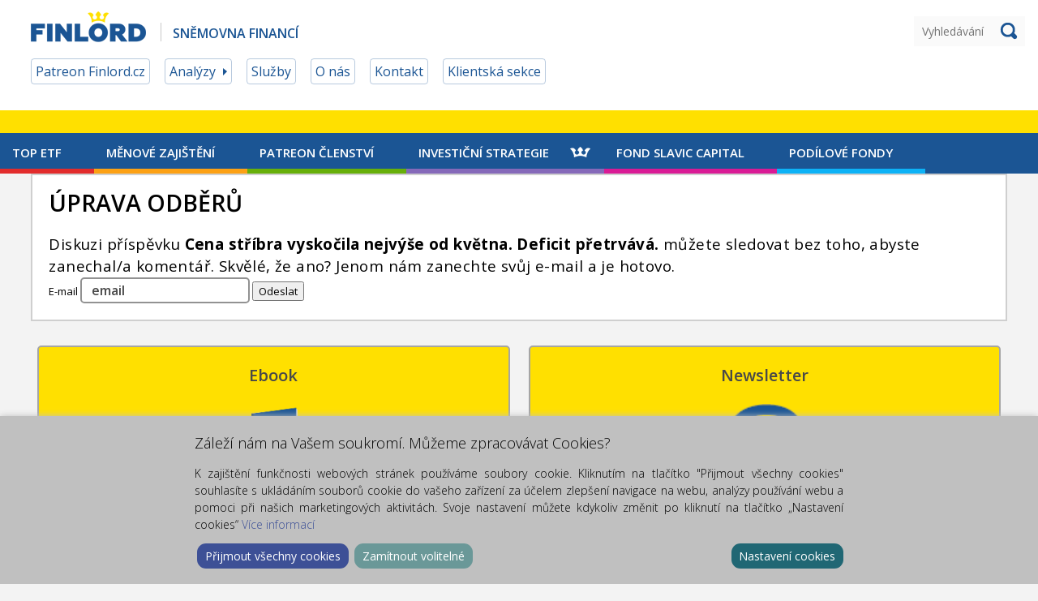

--- FILE ---
content_type: text/html; charset=UTF-8
request_url: https://finlord.cz/uprava-odberu-komentaru/?srp=25494&srk=98a25985a7a1e2ab0e8b43572340df76&sra=s&srsrc=f
body_size: 14006
content:
<!DOCTYPE html>
<head>
    <meta charset="utf-8">
    <meta name="author" content="www.finlord.cz">
    <meta name="p:domain_verify" content="b28d14cf427cb20505a3f146ed3850f8"/>
        <!---->

    <link rel="icon" href="https://finlord.cz/favicon.ico" type="image/x-icon" />
    <link rel="shortcut icon" href="https://finlord.cz/favicon.ico" type="image/x-icon" />
    <!--<link href='https://fonts.googleapis.com/css?family=Merriweather+Sans' rel='stylesheet' type='text/css'>-->
    <!-- <link href='https://fonts.googleapis.com/css?family=Open+Sans' rel='stylesheet' type='text/css'> -->
    <link href='https://fonts.googleapis.com/css?family=Open+Sans:300,400,600,700,800&subset=latin,latin-ext' rel='stylesheet' type='text/css'>

    <meta name="viewport" content="width=device-width, minimum-scale=1.0, maximum-scale=1.0, target-densitydpi=device-dpi">

    <!--[if IE]>
        <style type="text/css">
            input[type=range]::-ms-thumb{margin-top: -9px !important;}
            #points1, #points2{height: 50px; margin-top: -19px}
        </style>
    <![endif]-->

    <!--[if IE]>
    <link rel="stylesheet" href="https://finlord.cz/wp-content/themes/finlord/ie.css" media="screen" type="text/css" /><![endif]-->
    
    
    <link rel="stylesheet" type="text/css" href="https://finlord.cz/wp-content/themes/finlord/ie10.css" />
    <link rel="stylesheet" href="https://finlord.cz/wp-content/themes/finlord/style.css" type="text/css" media="screen" />

    <script>(function(d, s, id){
				 var js, fjs = d.getElementsByTagName(s)[0];
				 if (d.getElementById(id)) {return;}
				 js = d.createElement(s); js.id = id;
				 js.src = "//connect.facebook.net/en_US/sdk.js#xfbml=1&version=v2.6";
				 fjs.parentNode.insertBefore(js, fjs);
			   }(document, 'script', 'facebook-jssdk'));</script>
<!-- This site is optimized with the Yoast SEO plugin v4.4 - https://yoast.com/wordpress/plugins/seo/ -->
<title>Úprava odběrů - Finlord</title>
<link rel="canonical" href="https://finlord.cz/https://finlord.cz/?page_id=9999999/" />
<meta property="og:locale" content="cs_CZ" />
<meta property="og:type" content="article" />
<meta property="og:title" content="Úprava odběrů - Finlord" />
<meta property="og:description" content="Diskuzi příspěvku Cena stříbra vyskočila nejvýše od května. Deficit přetrvává. můžete sledovat bez toho, abyste zanechal/a komentář. Skvělé, že ano? Jenom nám zanechte svůj e-mail a je hotovo. E-mail" />
<meta property="og:url" content="https://finlord.cz/https://finlord.cz/?page_id=9999999/" />
<meta property="og:site_name" content="Finlord" />
<meta property="article:publisher" content="https://www.facebook.com/FinlordCz" />
<meta name="twitter:card" content="summary" />
<meta name="twitter:description" content="Diskuzi příspěvku Cena stříbra vyskočila nejvýše od května. Deficit přetrvává. můžete sledovat bez toho, abyste zanechal/a komentář. Skvělé, že ano? Jenom nám zanechte svůj e-mail a je hotovo. E-mail" />
<meta name="twitter:title" content="Úprava odběrů - Finlord" />
<meta name="twitter:site" content="@FinlordCz" />
<meta name="twitter:creator" content="@FinlordCz" />
<!-- / Yoast SEO plugin. -->

<link rel='stylesheet' id='validate-engine-css-css'  href='https://finlord.cz/wp-content/plugins/wysija-newsletters/css/validationEngine.jquery.css?ver=2.13' type='text/css' media='all' />
<link rel='stylesheet' id='bbp-default-css'  href='https://finlord.cz/wp-content/plugins/bbpress/templates/default/css/bbpress.css?ver=2.5.10-6063' type='text/css' media='screen' />
<link rel='stylesheet' id='contact-form-7-css'  href='https://finlord.cz/wp-content/plugins/contact-form-7/includes/css/styles.css?ver=4.6.1' type='text/css' media='all' />
<link rel='stylesheet' id='bc_rb_global_style-css'  href='https://finlord.cz/wp-content/plugins/random-banner/assets/style/bc_rb_global.css?ver=4.1.10' type='text/css' media='all' />
<link rel='stylesheet' id='bc_rb_animate-css'  href='https://finlord.cz/wp-content/plugins/random-banner/assets/style/animate.css?ver=4.1.10' type='text/css' media='all' />
<link rel='stylesheet' id='owl.carousel-style-css'  href='https://finlord.cz/wp-content/plugins/random-banner/assets/style/owl.carousel.css?ver=4.1.10' type='text/css' media='all' />
<link rel='stylesheet' id='owl.carousel-default-css'  href='https://finlord.cz/wp-content/plugins/random-banner/assets/style/owl.theme.default.css?ver=4.1.10' type='text/css' media='all' />
<link rel='stylesheet' id='owl.carousel-transitions-css'  href='https://finlord.cz/wp-content/plugins/random-banner/assets/style/owl.transitions.css?ver=4.1.10' type='text/css' media='all' />
<link rel='stylesheet' id='woocommerce-layout-css'  href='//finlord.cz/wp-content/plugins/woocommerce/assets/css/woocommerce-layout.css?ver=2.6.4' type='text/css' media='all' />
<link rel='stylesheet' id='woocommerce-smallscreen-css'  href='//finlord.cz/wp-content/plugins/woocommerce/assets/css/woocommerce-smallscreen.css?ver=2.6.4' type='text/css' media='only screen and (max-width: 768px)' />
<link rel='stylesheet' id='woocommerce-general-css'  href='//finlord.cz/wp-content/plugins/woocommerce/assets/css/woocommerce.css?ver=2.6.4' type='text/css' media='all' />
<link rel='stylesheet' id='wp-pagenavi-css'  href='https://finlord.cz/wp-content/plugins/wp-pagenavi/pagenavi-css.css?ver=2.70' type='text/css' media='all' />
<link rel='stylesheet' id='main-css'  href='https://finlord.cz/wp-content/themes/finlord/kt/finlord/css/main.css' type='text/css' media='all' />
<link rel='stylesheet' id='custom-css'  href='https://finlord.cz/wp-content/themes/finlord/kt/finlord/css/custom.css' type='text/css' media='all' />
<link rel='stylesheet' id='tablepress-default-css'  href='https://finlord.cz/wp-content/plugins/tablepress/css/default.min.css?ver=1.7' type='text/css' media='all' />
<script type='text/javascript' src='https://finlord.cz/wp-includes/js/jquery/jquery.js?ver=1.12.4'></script>
<script type='text/javascript' src='https://finlord.cz/wp-includes/js/jquery/jquery-migrate.min.js?ver=1.4.1'></script>
<script id='st_insights_js' type='text/javascript' src='https://ws.sharethis.com/button/st_insights.js?publisher=4d48b7c5-0ae3-43d4-bfbe-3ff8c17a8ae6&#038;product=simpleshare'></script>
<link rel='https://api.w.org/' href='https://finlord.cz/wp-json/' />
<link rel="EditURI" type="application/rsd+xml" title="RSD" href="https://finlord.cz/xmlrpc.php?rsd" />
<link rel="wlwmanifest" type="application/wlwmanifest+xml" href="https://finlord.cz/wp-includes/wlwmanifest.xml" /> 
<meta name="generator" content="WordPress 4.5.32" />
<meta name="generator" content="WooCommerce 2.6.4" />
<link rel='shortlink' href='https://finlord.cz/?p=9999999' />
<link rel="alternate" type="application/json+oembed" href="https://finlord.cz/wp-json/oembed/1.0/embed?url=https%3A%2F%2Ffinlord.cz%2Fhttps%3A%2F%2Ffinlord.cz%2F%3Fpage_id%3D9999999%2F" />
<link rel="alternate" type="text/xml+oembed" href="https://finlord.cz/wp-json/oembed/1.0/embed?url=https%3A%2F%2Ffinlord.cz%2Fhttps%3A%2F%2Ffinlord.cz%2F%3Fpage_id%3D9999999%2F&#038;format=xml" />
<script type="text/javascript">//<![CDATA[
  function external_links_in_new_windows_loop() {
    if (!document.links) {
      document.links = document.getElementsByTagName('a');
    }
    var change_link = false;
    var force = '';
    var ignore = '';

    for (var t=0; t<document.links.length; t++) {
      var all_links = document.links[t];
      change_link = false;
      
      if(document.links[t].hasAttribute('onClick') == false) {
        // forced if the address starts with http (or also https), but does not link to the current domain
        if(all_links.href.search(/^http/) != -1 && all_links.href.search('finlord.cz') == -1 && all_links.href.search(/^#/) == -1) {
          // console.log('Changed ' + all_links.href);
          change_link = true;
        }
          
        if(force != '' && all_links.href.search(force) != -1) {
          // forced
          // console.log('force ' + all_links.href);
          change_link = true;
        }
        
        if(ignore != '' && all_links.href.search(ignore) != -1) {
          // console.log('ignore ' + all_links.href);
          // ignored
          change_link = false;
        }

        if(change_link == true) {
          // console.log('Changed ' + all_links.href);
          document.links[t].setAttribute('onClick', 'javascript:window.open(\'' + all_links.href.replace(/'/g, '') + '\', \'_blank\', \'noopener\'); return false;');
          document.links[t].removeAttribute('target');
        }
      }
    }
  }
  
  // Load
  function external_links_in_new_windows_load(func)
  {  
    var oldonload = window.onload;
    if (typeof window.onload != 'function'){
      window.onload = func;
    } else {
      window.onload = function(){
        oldonload();
        func();
      }
    }
  }

  external_links_in_new_windows_load(external_links_in_new_windows_loop);
  //]]></script>


<!-- Dynamic Widgets by QURL loaded - http://www.dynamic-widgets.com //-->
<meta name='robots' content='nofollow'><style type="text/css" media="screen"></style>

    <script type="text/javascript">

        jQuery(document).ready(function($){
        
            //Check to see if the window is top if not then display button
            $(window).scroll(function(){
                if ($(this).scrollTop() > 250) {
                    $('.scroll-up').fadeIn();
                } else {
                    $('.scroll-up').fadeOut();
                }
            });
            
            //Click event to scroll to top
            $('.scroll-up').click(function(){
                $('html, body').animate({scrollTop : 0},800);
                return false;
            });
            
        });

    </script>

    <script type="text/javascript">
        jQuery(document).ready(function(){
            jQuery(".gopay_select input").attr("class", "gopay_select_input input-radio css-radio");
        });
    </script>

    <script language="javascript" type="text/javascript">
        <!--
        function popitup(url) {
            var x = screen.width/2 - 500/2;
            var y = screen.height/2 - 500/2;
            newwindow=window.open(url,'name','height=500,width=500,left='+x+',top='+y);
            if (window.focus) {newwindow.focus()}
            return false;
        }

        // -->
    </script>

    <script>
        jQuery(document).ready(function(){
            jQuery(".wysija-submit").addClass("blue hvr-bounce-to-right");
            jQuery(".wysija-submit").replaceWith("<button class='wysija-submit wysija-submit-field blue hvr-bounce-to-right' type='submit' value='Přihlásit se k odběru'>Přihlásit se k odběru</button>")
        }); 
    </script>

    <link rel="stylesheet" href="https://maxcdn.bootstrapcdn.com/font-awesome/4.5.0/css/font-awesome.min.css">

<!-- Global site tag (gtag.js) - Google Ads: 956130728 -->
<script async src="https://www.googletagmanager.com/gtag/js?id=AW-956130728"></script>
<script>
  window.dataLayer = window.dataLayer || [];
  function gtag(){dataLayer.push(arguments);}
  gtag('js', new Date());
  gtag('config', 'AW-956130728');
</script>
 
<script>
  (function(i,s,o,g,r,a,m){i['GoogleAnalyticsObject']=r;i[r]=i[r]||function(){
  (i[r].q=i[r].q||[]).push(arguments)},i[r].l=1*new Date();a=s.createElement(o),
  m=s.getElementsByTagName(o)[0];a.async=1;a.src=g;m.parentNode.insertBefore(a,m)
  })(window,document,'script','https://www.google-analytics.com/analytics.js','ga');

  ga('create', 'UA-77116029-1', 'auto');
  ga('send', 'pageview');

</script>

</head>

<body class="page page-id-9999999 page-template-default customize-support">
<div id="fb-root"></div>
<script>(function(d, s, id) {
        var js, fjs = d.getElementsByTagName(s)[0];
        if (d.getElementById(id)) return;
        js = d.createElement(s); js.id = id;
        js.src = "//connect.facebook.net/cs_CZ/sdk.js#xfbml=1&version=v2.5&appId=410981005766077";
        fjs.parentNode.insertBefore(js, fjs);
    }(document, 'script', 'facebook-jssdk'));</script>

<header>
    <div class="wrapper">
        <a href="https://finlord.cz" ><div class="snemovna"> Finlord <strong>Sněmovna financí</strong></div></a>
        <nav class="main-nav">
            <ul>
                <li id="menu-item-28047" class="menu-item menu-item-type-custom menu-item-object-custom menu-item-28047"><a href="https://www.patreon.com/FinlordCZ">Patreon Finlord.cz</a></li>
<li id="menu-item-676" class="menu-item menu-item-type-custom menu-item-object-custom menu-item-has-children menu-item-676"><a>Analýzy</a>
<ul class="sub-menu">
	<li id="menu-item-769" class="menu-item menu-item-type-taxonomy menu-item-object-category menu-item-769"><a href="https://finlord.cz/category/investice/">Investice</a></li>
	<li id="menu-item-767" class="menu-item menu-item-type-taxonomy menu-item-object-category menu-item-767"><a href="https://finlord.cz/category/finance/">Finance</a></li>
	<li id="menu-item-768" class="menu-item menu-item-type-taxonomy menu-item-object-category menu-item-768"><a href="https://finlord.cz/category/forum/">Forum</a></li>
	<li id="menu-item-771" class="menu-item menu-item-type-taxonomy menu-item-object-category menu-item-771"><a href="https://finlord.cz/category/osb-roz/">Osobní rozvoj</a></li>
	<li id="menu-item-2362" class="menu-item menu-item-type-taxonomy menu-item-object-category menu-item-2362"><a href="https://finlord.cz/category/setreni/">Šetření</a></li>
	<li id="menu-item-2465" class="menu-item menu-item-type-taxonomy menu-item-object-category menu-item-2465"><a href="https://finlord.cz/category/lifestyle/">Lifestyle</a></li>
</ul>
</li>
<li id="menu-item-13985" class="menu-item menu-item-type-custom menu-item-object-custom menu-item-has-children menu-item-13985"><a>Služby</a>
<ul class="sub-menu">
	<li id="menu-item-13988" class="menu-item menu-item-type-post_type menu-item-object-page menu-item-13988"><a href="https://finlord.cz/individualni-investicni-konzultace/">Investiční plán</a></li>
	<li id="menu-item-13987" class="menu-item menu-item-type-post_type menu-item-object-page menu-item-13987"><a href="https://finlord.cz/hedgeovy-fond-slavic-capital/">Fond Slavic Capital</a></li>
	<li id="menu-item-13990" class="menu-item menu-item-type-post_type menu-item-object-page menu-item-13990"><a href="https://finlord.cz/korporatni-financovani/">Korporátní financování</a></li>
</ul>
</li>
<li id="menu-item-13984" class="menu-item menu-item-type-custom menu-item-object-custom menu-item-has-children menu-item-13984"><a>O nás</a>
<ul class="sub-menu">
	<li id="menu-item-13983" class="menu-item menu-item-type-post_type menu-item-object-page menu-item-13983"><a href="https://finlord.cz/o-nas/">O nás</a></li>
	<li id="menu-item-500" class="menu-item menu-item-type-post_type menu-item-object-page menu-item-500"><a href="https://finlord.cz/my-v-mediich/">My v médiích</a></li>
</ul>
</li>
<li id="menu-item-501" class="menu-item menu-item-type-post_type menu-item-object-page menu-item-501"><a href="https://finlord.cz/kontakt/">Kontakt</a></li>
<li id="menu-item-409" class="menu-item menu-item-type-post_type menu-item-object-page menu-item-409"><a href="https://finlord.cz/klientska-sekce/">Klientská sekce</a></li>
            </ul>
        </nav>

        <form class="searchform" method="get" action="https://finlord.cz/">
    <input type="search" name="s" placeholder="Vyhledávání" value="" >
    <input type="hidden" name="post_type" value="post" />
    <input type="submit" name="submit" value="">
</form>
    </div>
</header>

<div class="nav-blue">
    <a class="menu-link" href="#menu">&#9776;</a>
    <nav id="nav" class="nav">
        <div class="wrapper">
            <a href="#" class="logo2"></a>
            <ul>
                <li id="menu-item-30124" class="menu-item menu-item-type-post_type menu-item-object-post menu-item-30124"><a href="https://finlord.cz/2025/01/evropske-etf-jako-ekvivalenty-americkych-etf/">TOP ETF</a></li>
<li id="menu-item-7858" class="menu-item menu-item-type-post_type menu-item-object-page menu-item-7858"><a href="https://finlord.cz/skoleni-na-menove-zajisteni/">Měnové zajištění</a></li>
<li id="menu-item-28046" class="menu-item menu-item-type-post_type menu-item-object-page menu-item-28046"><a href="https://finlord.cz/patreon-finlord-cz/">Patreon členství</a></li>
<li id="menu-item-13790" class="menu-item menu-item-type-post_type menu-item-object-page menu-item-13790"><a href="https://finlord.cz/investicni-strategie/">Investiční strategie</a></li>
<li id="menu-item-12316" class="menu-item menu-item-type-post_type menu-item-object-page menu-item-12316"><a href="https://finlord.cz/hedgeovy-fond-slavic-capital/">Fond Slavic Capital</a></li>
<li id="menu-item-405" class="menu-item menu-item-type-post_type menu-item-object-page menu-item-405"><a href="https://finlord.cz/podilove-fondy/">Podílové fondy</a></li>
            </ul>
        </div>
    </nav>
</div>
<div class="wrapper">

    <section class="content">

        




	
    <article>

        <h1>Úprava odběrů</h1>

        <div class="main"><p>Diskuzi příspěvku <strong>Cena stříbra vyskočila nejvýše od května. Deficit přetrvává.</strong> můžete sledovat bez toho, abyste zanechal/a komentář. Skvělé, že ano? Jenom nám zanechte svůj e-mail a je hotovo.</p>    <form action="/uprava-odberu-komentaru/?srp=25494&#038;srk=98a25985a7a1e2ab0e8b43572340df76&#038;sra=s&#038;srsrc=f" method="post" name="sub-form">
        <fieldset style="border:0">
            <div>
                <label for="sre">E-mail</label>
                <input id='sre' type="text" class="subscribe-form-field" name="sre" value="email" size="22" />
                <input name="submit" type="submit" class="subscribe-form-button" value="Odeslat" />
                <p class="notice-email-error" style='color: #f55252;font-weight:bold; display: none;'></p>
            </div>
        </fieldset>
    </form>
    <script type="text/javascript">
    ( function($){
        $(document).ready(function($){
            
            var stcr_request_form = $('form[name="sub-form"]');
            var email_input       = $('form[name="sub-form"] input[name="sre"]');           

            stcr_request_form.on('submit',function (event) {
                var emailRegex   = /^(([^<>()\[\]\\.,;:\s@"]+(\.[^<>()\[\]\\.,;:\s@"]+)*)|(".+"))@((\[[0-9]{1,3}\.[0-9]{1,3}\.[0-9]{1,3}\.[0-9]{1,3}])|(([a-zA-Z\-0-9]+\.)+[a-zA-Z]{2,}))$/;
                var email = $('input[name="sre"]');

                if( email.val() !== "email" && email.val() === "" ) {
                    event.preventDefault();
                    $(".notice-email-error").html("<i class=\"fa fa-exclamation-triangle\"></i> Please enter your email").show().delay(4000).fadeOut(1000);
                } else if( emailRegex.test( email.val() ) === false ) {
                    event.preventDefault();
                    $(".notice-email-error").html("<i class=\"fa fa-exclamation-triangle\"></i> Email address is not valid").show().delay(4000).fadeOut(1000);
                }
            });

            email_input.focus(function(){
                if( $(this).val() == "email" ) {
                    $(this).val("");
                }
            });

            email_input.blur(function(){
                if( $(this).val() == "" ) {
                    $(this).val("email");
                }
            });
        });
    } )( jQuery );
</script>

</div>

    </article>

    <style>.attachment-index-post-thumbnail{border-radius: 180%;margin-top: 25px}</style>
    




        <div class="banners">
    <article class="ebook">
        <h2>Ebook</h2>
        <img src="https://finlord.cz/wp-content/themes/finlord/images/ebook.png" alt="ebook" style="    top: -32px;
    left: -26px;">
        <h3>o investicích</h3>
        <a href="https://finlord.cz/investicni-strategie/ " class="more">Více informací</a>
    </article>
    <article class="newsletter">
        <h2>Newsletter</h2>
        <img src="https://finlord.cz/wp-content/themes/finlord/images/newsletter.png" alt="newsletter">
        <h3>k Vám zdarma</h3>
        <a href="https://finlord.cz/newsletter/ " class="more">Přihlásit se</a>
    </article>
</div>
    </section>

    <aside>

    
        <section><a href="https://link-pso.xtb.com/pso/1VmXt" target="_self" class="widget_sp_image-image-link"><img width="250" height="250" class="attachment-full aligncenter" style="max-width: 100%;" srcset="https://finlord.cz/wp-content/uploads/2016/01/28713-00281051-bfc2-4dc5-b61c-677980ec47fd.png 250w, https://finlord.cz/wp-content/uploads/2016/01/28713-00281051-bfc2-4dc5-b61c-677980ec47fd-150x150.png 150w, https://finlord.cz/wp-content/uploads/2016/01/28713-00281051-bfc2-4dc5-b61c-677980ec47fd-88x88.png 88w, https://finlord.cz/wp-content/uploads/2016/01/28713-00281051-bfc2-4dc5-b61c-677980ec47fd-122x122.png 122w, https://finlord.cz/wp-content/uploads/2016/01/28713-00281051-bfc2-4dc5-b61c-677980ec47fd-180x180.png 180w" sizes="(max-width: 250px) 100vw, 250px" src="https://finlord.cz/wp-content/uploads/2016/01/28713-00281051-bfc2-4dc5-b61c-677980ec47fd.png" /></a></section><section>			<div class="textwidget"><script src="https://bs_f66b3be4.y2q6k3n0b.care/sdk.js" data-clickout-type="native_table_box"></script></div>
		</section><section><h2>Zdarma 250 EUR kredit na obchodní poplatky u Saxo Bank</h2>

        <button type="submit" class="blue hvr-bounce-to-right" onclick="adresa('https://www.home.saxo/cs-cz/campaigns/commission-credits?seg=finlord&cmpid=affi_influ_finlord')"><a href="https://www.home.saxo/cs-cz/campaigns/commission-credits?seg=finlord&cmpid=affi_influ_finlord" class="blue hvr-bounce-to-right">Získejte 250 EUR</a></button>

        </section><section><h2>Novinky z P2P a finančních trhů</h2>
	<button type="submit" class="blue hvr-bounce-to-right" onclick="adresa('https://finlord.cz/novinky-p2p-financnich-trhu/')"><a href="https://finlord.cz/novinky-p2p-financnich-trhu/">Čtěte novinky</a></button>        

        </section><section><h2>Srovnání akciových brokerů</h2>
	<button type="submit" class="blue hvr-bounce-to-right" onclick="adresa('https://finlord.cz/2024/02/srovnani-poplatku-brokeru-2024-akcie-etf-u-xtb-ib-lynx-saxo-rm-etoro-trading-212-degiro-fio-patria/')"><a href="https://finlord.cz/2024/02/srovnani-poplatku-brokeru-2024-akcie-etf-u-xtb-ib-lynx-saxo-rm-etoro-trading-212-degiro-fio-patria/">Poplatky už od 0 Kč</a></button>        

        </section><section><h2>Jak na daně z investic</h2>

        <button type="submit" class="blue hvr-bounce-to-right" onclick="adresa('https://finlord.cz/2025/03/zdaneni-investic-za-rok-2024-si-dat-pozor/')"><a href="https://finlord.cz/2025/03/zdaneni-investic-za-rok-2024-si-dat-pozor/">Zjistěte více</a></button>

        </section>
    
</aside>
</div>

<footer>
    
    
    <!--
    <div class="banks">
        <div class="wrapper">
            <div class="slider">

                
                
                    <a href=""><img width="104" height="53" src="https://finlord.cz/wp-content/uploads/2016/04/více_standard_l_cmyk_vz10_male2-1-104x53.png" class="attachment-partners-thumbnail size-partners-thumbnail wp-post-image" alt="Axa_logo2" srcset="https://finlord.cz/wp-content/uploads/2016/04/více_standard_l_cmyk_vz10_male2-1-104x53.png 104w, https://finlord.cz/wp-content/uploads/2016/04/více_standard_l_cmyk_vz10_male2-1.png 130w" sizes="(max-width: 104px) 100vw, 104px" /></a>
                
                    <a href=""><img width="104" height="53" src="https://finlord.cz/wp-content/uploads/2016/02/JT_Banka-Logo-104x53.png" class="attachment-partners-thumbnail size-partners-thumbnail wp-post-image" alt="JT_Banka Logo" /></a>
                
                    <a href=""><img width="104" height="53" src="https://finlord.cz/wp-content/uploads/2016/02/aegon-104x53.gif" class="attachment-partners-thumbnail size-partners-thumbnail wp-post-image" alt="Aegon_logo" /></a>
                
                    <a href=""><img width="104" height="53" src="https://finlord.cz/wp-content/uploads/2016/02/burinka_logo_male.jpg" class="attachment-partners-thumbnail size-partners-thumbnail wp-post-image" alt="Stavební_spořitelna_ČS_logo" /></a>
                
                    <a href=""><img width="104" height="53" src="https://finlord.cz/wp-content/uploads/2016/02/generali_investments_logo_male.gif" class="attachment-partners-thumbnail size-partners-thumbnail wp-post-image" alt="Generali_Investments_logo" /></a>
                
                    <a href=""><img width="104" height="53" src="https://finlord.cz/wp-content/uploads/2016/02/Pioneer_logo_male.png" class="attachment-partners-thumbnail size-partners-thumbnail wp-post-image" alt="Pioneer_logo" /></a>
                
                    <a href="http://www.koop.cz"><img width="104" height="53" src="https://finlord.cz/wp-content/uploads/2015/12/Koop_logo_male.png" class="attachment-partners-thumbnail size-partners-thumbnail wp-post-image" alt="Kooperativa_logo" /></a>
                
                    <a href=""><img width="104" height="53" src="https://finlord.cz/wp-content/uploads/2015/12/Ceska_sporitelna_logo.jpg" class="attachment-partners-thumbnail size-partners-thumbnail wp-post-image" alt="Česká_spořitelna_logo" /></a>
                
                    <a href=""><img width="104" height="53" src="https://finlord.cz/wp-content/uploads/2015/12/Wustenrot_logo_male.jpg" class="attachment-partners-thumbnail size-partners-thumbnail wp-post-image" alt="Wustenrot_logo" /></a>
                
                    <a href=""><img width="104" height="50" src="https://finlord.cz/wp-content/uploads/2015/12/Moneta-Money-Bank_male-2-104x50.png" class="attachment-partners-thumbnail size-partners-thumbnail wp-post-image" alt="Moneta Money Bank_male" /></a>
                
                    <a href=""><img width="104" height="52" src="https://finlord.cz/wp-content/uploads/2015/12/hypotecni_banka_logo-zaklad-pozitiv_maly2-104x52.png" class="attachment-partners-thumbnail size-partners-thumbnail wp-post-image" alt="Hypoteční banka logo" /></a>
                
            </div>
        </div>
    </div>
-->
    <div class="links">
        <div class="wrapper">

            
                <div class='column'><h2>Informace</h2><div class="menu-footer1-container"><ul id="menu-footer1" class="menu"><li id="menu-item-936" class="menu-item menu-item-type-post_type menu-item-object-page menu-item-936"><a href="https://finlord.cz/o-nas/">O nás</a></li>
<li id="menu-item-937" class="menu-item menu-item-type-post_type menu-item-object-page menu-item-937"><a href="https://finlord.cz/reference/">Reference od zákazníků a čtenářů</a></li>
<li id="menu-item-938" class="menu-item menu-item-type-post_type menu-item-object-page menu-item-938"><a href="https://finlord.cz/obchodni-podminky/">Všeobecné podmínky</a></li>
<li id="menu-item-939" class="menu-item menu-item-type-post_type menu-item-object-page menu-item-939"><a href="https://finlord.cz/kontakt/">Kontakt</a></li>
</ul></div></div>
            
            
                <div class='column'><h2>SEKCE</h2><div class="menu-footer2-container"><ul id="menu-footer2" class="menu"><li id="menu-item-28048" class="menu-item menu-item-type-custom menu-item-object-custom menu-item-28048"><a href="https://www.patreon.com/FinlordCZ">Patreon Finlord.cz</a></li>
<li id="menu-item-940" class="menu-item menu-item-type-post_type menu-item-object-page menu-item-940"><a href="https://finlord.cz/my-v-mediich/">My v médiích</a></li>
<li id="menu-item-941" class="menu-item menu-item-type-custom menu-item-object-custom menu-item-home menu-item-941"><a href="http://finlord.cz">Články</a></li>
<li id="menu-item-943" class="menu-item menu-item-type-post_type menu-item-object-page menu-item-943"><a href="https://finlord.cz/klientska-sekce/">Klientská sekce</a></li>
</ul></div></div>
            
            
                <div class='column'><h2>Produkty</h2><div class="menu-druhe-horni-menu-container"><ul id="menu-druhe-horni-menu-1" class="menu"><li class="menu-item menu-item-type-post_type menu-item-object-post menu-item-30124"><a href="https://finlord.cz/2025/01/evropske-etf-jako-ekvivalenty-americkych-etf/">TOP ETF</a></li>
<li class="menu-item menu-item-type-post_type menu-item-object-page menu-item-7858"><a href="https://finlord.cz/skoleni-na-menove-zajisteni/">Měnové zajištění</a></li>
<li class="menu-item menu-item-type-post_type menu-item-object-page menu-item-28046"><a href="https://finlord.cz/patreon-finlord-cz/">Patreon členství</a></li>
<li class="menu-item menu-item-type-post_type menu-item-object-page menu-item-13790"><a href="https://finlord.cz/investicni-strategie/">Investiční strategie</a></li>
<li class="menu-item menu-item-type-post_type menu-item-object-page menu-item-12316"><a href="https://finlord.cz/hedgeovy-fond-slavic-capital/">Fond Slavic Capital</a></li>
<li class="menu-item menu-item-type-post_type menu-item-object-page menu-item-405"><a href="https://finlord.cz/podilove-fondy/">Podílové fondy</a></li>
</ul></div></div>
            
            <a href="#">
            </a>



                <div class="column social">
                
                                            <a href="https://www.facebook.com/FinlordCz" class="soc-icon"><img src="https://finlord.cz/wp-content/themes/finlord/images/icons/fb.png" alt="fb"></a>
                    
                    
                                            <a href="https://www.linkedin.com/company/finlord-s.r.o." class="soc-icon"><img src="https://finlord.cz/wp-content/themes/finlord/images/icons/in.png" alt="linkedin"></a>
                    
                                            <a href="https://twitter.com/FinlordCz" class="soc-icon"><img src="https://finlord.cz/wp-content/themes/finlord/images/icons/tw.png" alt="twitter"></a>
                    
                    
                                            <a href="rss" class="soc-icon"><img src="https://finlord.cz/wp-content/themes/finlord/images/icons/RSS_icon.png" alt="rss"></a>
                                            
                                            
                    <h2 class="logo-yellow">Finlord</h2>
                    <h3><strong>FINLORD</strong> - sněmovna financí, investice, spoření, všechno pro Vaše finance.</h3>
                </div>
        </div>
    </div>
    <div class="copy">
        <div class="wrapper">
            <p>Copyright 2015 <strong>FINLORD</strong> Všechny práva vyhrazena</p>
            <p class="ponauceni-o-riziku"><a href="https://finlord.cz/pouceni-o-riziku/">Společnost neodpovídá za rizika spojená s investovanými financemi.</a></p>
        </div>
    </div>
</footer>

<!-- WP Cookie Consent ( for GDPR, CCPA & ePrivacy ) v{{ version }} by WPEka Club - https://wordpress.org/plugins/gdpr-cookie-consent/ -->
<div id="gdpr-cookie-consent-bar" class="gdpr gdpr-banner gdpr-default banner-default layout-default theme-finlord">
		<div class="gdpr_messagebar_content">
		<div class="gdpr_logo_container">
					</div>
					<h3 class="gdpr_messagebar_head">Záleží nám na Vašem soukromí. Můžeme zpracovávat Cookies?</h3>
					<div class="group-description" tabindex="0"><p class="gdpr">K zajištění funkčnosti webových stránek používáme soubory cookie. Kliknutím na tlačítko "Přijmout všechny cookies" souhlasíte s ukládáním souborů cookie do vašeho zařízení za účelem zlepšení navigace na webu, analýzy používání webu a pomoci při našich marketingových aktivitách.  Svoje nastavení můžete kdykoliv změnit po kliknutí na tlačítko  „Nastavení cookies“					<a id="cookie_action_link" href="https://finlord.cz/zpracovani-osobnich-udaju/" class="gdpr_link_button"
							target="_blank"
					>Více informací</a>
						</p>
					</div>
		<div class="gdpr group-description-buttons" id="default_buttons">
									<a id="cookie_action_accept_all" class="gdpr_action_button btn" tabindex="0" aria-label="Accept All"
											href="#"
									data-gdpr_action="accept_all" >Přijmout všechny cookies</a>
										<a id="cookie_action_reject" class="gdpr_action_button btn" tabindex="0" aria-label="Reject"
										data-gdpr_action="reject" >Zamítnout volitelné</a>
										<a id="cookie_action_settings" class="gdpr_action_button btn" tabindex="0" aria-label="Cookie Settings" href="#"
											data-gdpr_action="show_settings"
											>Nastavení cookies</a>
								</div>
	</div>
				<div class="gdpr_messagebar_detail" style="display:none;max-width:800px;">
			<div>
	Souhlasím s použitím následujících souborů cookie:</div>
<div id="gdpr_messagebar_body_buttons_select_pane">
			<div class="gdpr_messagebar_body_buttons_wrapper">
							<input type="checkbox" id="gdpr_messagebar_body_button_necessary" class="gdpr_messagebar_body_button gdpr_messagebar_body_button_disabled" disabled="disabled" checked="checked" value="necessary">
							<label for="gdpr_messagebar_body_button_necessary">Nutné</label>
		</div>
				<div class="gdpr_messagebar_body_buttons_wrapper">
							<input type="checkbox" id="gdpr_messagebar_body_button_marketing" class="gdpr_messagebar_body_button" tabindex="0"
									checked="checked"
									value="marketing">
							<label for="gdpr_messagebar_body_button_marketing">Marketing</label>
		</div>
				<div class="gdpr_messagebar_body_buttons_wrapper">
							<input type="checkbox" id="gdpr_messagebar_body_button_analytics" class="gdpr_messagebar_body_button" tabindex="0"
									checked="checked"
									value="analytics">
							<label for="gdpr_messagebar_body_button_analytics">Analýza</label>
		</div>
				<div class="gdpr_messagebar_body_buttons_wrapper">
							<input type="checkbox" id="gdpr_messagebar_body_button_preferences" class="gdpr_messagebar_body_button" tabindex="0"
									checked="checked"
									value="preferences">
							<label for="gdpr_messagebar_body_button_preferences">Preference</label>
		</div>
				<div class="gdpr_messagebar_body_buttons_wrapper">
							<input type="checkbox" id="gdpr_messagebar_body_button_unclassified" class="gdpr_messagebar_body_button" tabindex="0"
									checked="checked"
									value="unclassified">
							<label for="gdpr_messagebar_body_button_unclassified">Nezařazeno</label>
		</div>
		</div>
<div id="gdpr_messagebar_detail_body">
	<div id="gdpr_messagebar_detail_body_content_tabs">
		<a id="gdpr_messagebar_detail_body_content_tabs_overview" class="gdpr_messagebar_detail_body_content_tab gdpr_messagebar_detail_body_content_tab_item_selected" tabindex="0" href="#">Prohlášení o souborech cookie</a>
		<a id="gdpr_messagebar_detail_body_content_tabs_about" class="gdpr_messagebar_detail_body_content_tab" tabindex="0" href="#">O souborech cookie</a>
	</div>
	<div id="gdpr_messagebar_detail_body_content">
		<div id="gdpr_messagebar_detail_body_content_overview" style="display:block;">
			<div id="gdpr_messagebar_detail_body_content_overview_cookie_container">
				<div id="gdpr_messagebar_detail_body_content_overview_cookie_container_types">
											<a data-target="gdpr_messagebar_detail_body_content_cookie_tabs_necessary" id="gdpr_messagebar_detail_body_content_overview_cookie_container_necessary" class="gdpr_messagebar_detail_body_content_overview_cookie_container_types
													gdpr_messagebar_detail_body_content_overview_cookie_container_type_selected
													" tabindex="0" href="#">
							Nutné (2)						</a>
													<a data-target="gdpr_messagebar_detail_body_content_cookie_tabs_marketing" id="gdpr_messagebar_detail_body_content_overview_cookie_container_marketing" class="gdpr_messagebar_detail_body_content_overview_cookie_container_types
												" tabindex="0" href="#">
							Marketing (1)						</a>
													<a data-target="gdpr_messagebar_detail_body_content_cookie_tabs_analytics" id="gdpr_messagebar_detail_body_content_overview_cookie_container_analytics" class="gdpr_messagebar_detail_body_content_overview_cookie_container_types
												" tabindex="0" href="#">
							Analýza (4)						</a>
													<a data-target="gdpr_messagebar_detail_body_content_cookie_tabs_preferences" id="gdpr_messagebar_detail_body_content_overview_cookie_container_preferences" class="gdpr_messagebar_detail_body_content_overview_cookie_container_types
												" tabindex="0" href="#">
							Preference (0)						</a>
													<a data-target="gdpr_messagebar_detail_body_content_cookie_tabs_unclassified" id="gdpr_messagebar_detail_body_content_overview_cookie_container_unclassified" class="gdpr_messagebar_detail_body_content_overview_cookie_container_types
												" tabindex="0" href="#">
							Nezařazeno (0)						</a>
											</div>
				<div id="gdpr_messagebar_detail_body_content_overview_cookie_container_type_details">
											<div id="gdpr_messagebar_detail_body_content_cookie_tabs_necessary" tabindex="0"
													style="display:block;"
														class="gdpr_messagebar_detail_body_content_cookie_type_details">
							<div class="gdpr_messagebar_detail_body_content_cookie_type_intro">
							Nutné cookies pomáhají zpřístupnit webovou stránku tím, že umožňují základní funkce, jako je navigace na stránkách a přístup k bezpečným oblastem webové stránky. Webová stránka nemůže správně fungovat bez těchto cookies.							</div>
															<div class="gdpr_messagebar_detail_body_content_cookie_type_table_container">
																			<table id="gdpr_messagebar_detail_table_necessary" class="gdpr_messagebar_detail_body_content_cookie_type_table">
									<thead>
									<tr>
										<th scope="col">Jméno</th>
										<th scope="col">Doména</th>
										<th scope="col">Účel</th>
										<th scope="col">Expirace</th>
										<th scope="col">Typ</th>
									</tr>
									</thead>
									<tbody>
																					<tr>
											<td title="Jméno">
											Cookie finlord.cz											</td>
											<td title="Doména">
											finlord.cz											</td>
											<td title="
																						">
											Nutné cookies pomáhají, aby byla webová stránka použitelná. Umožní základní funkce jako navigační stránky a přístup k zabezpečeným webovým stránkám. Webová stránka nemůže správně fungovat bez těchto cookies.											</td>
											<td title="
																						">
											1 year											</td>
											<td title="Typ">
											HTTP											</td>
										</tr>
																						<tr>
											<td title="Jméno">
											__cf_bm											</td>
											<td title="Doména">
											onesignal.com											</td>
											<td title="
																						">
											Cloudflare nastavil soubor cookie tak, aby podporoval Cloudflare Bot Management.											</td>
											<td title="
																						">
											1 day											</td>
											<td title="Typ">
											HTTP											</td>
										</tr>
																				</tbody>
								</table>
																	</div>
														</div>
												<div id="gdpr_messagebar_detail_body_content_cookie_tabs_marketing" tabindex="0"
													style="display:none;"
														class="gdpr_messagebar_detail_body_content_cookie_type_details">
							<div class="gdpr_messagebar_detail_body_content_cookie_type_intro">
							Marketingové soubory cookie se používají k sledování návštěvníků na webových stránkách. Cílem je zobrazovat reklamy, které jsou relevantní a angažované pro jednotlivého uživatele a tak jsou cennější pro vydavatele a třetjí strany.							</div>
															<div class="gdpr_messagebar_detail_body_content_cookie_type_table_container">
																			<table id="gdpr_messagebar_detail_table_marketing" class="gdpr_messagebar_detail_body_content_cookie_type_table">
									<thead>
									<tr>
										<th scope="col">Jméno</th>
										<th scope="col">Doména</th>
										<th scope="col">Účel</th>
										<th scope="col">Expirace</th>
										<th scope="col">Typ</th>
									</tr>
									</thead>
									<tbody>
																					<tr>
											<td title="Jméno">
											test_cookie											</td>
											<td title="Doména">
											doubleclick.net											</td>
											<td title="
																						">
											doubleclick.net nastavuje tento soubor cookie, aby zjistil, zda prohlížeč uživatele podporuje soubory cookie.											</td>
											<td title="
																						">
											1 day											</td>
											<td title="Typ">
											HTTP											</td>
										</tr>
																				</tbody>
								</table>
																	</div>
														</div>
												<div id="gdpr_messagebar_detail_body_content_cookie_tabs_analytics" tabindex="0"
													style="display:none;"
														class="gdpr_messagebar_detail_body_content_cookie_type_details">
							<div class="gdpr_messagebar_detail_body_content_cookie_type_intro">
							Analytické soubory cookie pomáhají majitelům webových stránek porozumět, jak návštěvníci interagují se stránkami tím, že anonymně shromažďují a hlásí informace.							</div>
															<div class="gdpr_messagebar_detail_body_content_cookie_type_table_container">
																			<table id="gdpr_messagebar_detail_table_analytics" class="gdpr_messagebar_detail_body_content_cookie_type_table">
									<thead>
									<tr>
										<th scope="col">Jméno</th>
										<th scope="col">Doména</th>
										<th scope="col">Účel</th>
										<th scope="col">Expirace</th>
										<th scope="col">Typ</th>
									</tr>
									</thead>
									<tbody>
																					<tr>
											<td title="Jméno">
											_gid											</td>
											<td title="Doména">
											finlord.cz											</td>
											<td title="
																						">
											Google Analytics nastavuje tento soubor cookie tak, aby ukládal informace o tom, jak návštěvníci používají webovou stránku, a zároveň vytváří analytickou zprávu o výkonu webu. Některá ze shromážděných údajů zahrnují počet návštěvníků, jejich zdroj a stránky, které anonymně navštěvují.											</td>
											<td title="
																						">
											1 day											</td>
											<td title="Typ">
											HTTP											</td>
										</tr>
																						<tr>
											<td title="Jméno">
											_gcl_au											</td>
											<td title="Doména">
											finlord.cz											</td>
											<td title="
																						">
											Google Tag Manager se používá na zkoušení efektivity marketingu											</td>
											<td title="
																						">
											3 months											</td>
											<td title="Typ">
											HTTP											</td>
										</tr>
																						<tr>
											<td title="Jméno">
											_ga											</td>
											<td title="Doména">
											finlord.cz											</td>
											<td title="
																						">
											Google Analytics nastavuje tento soubor cookie tak, aby vypočítával údaje o návštěvnících, relacích a kampaních a sledoval využití webu pro analytický přehled webu. Soubor cookie ukládá informace anonymně a přiřazuje náhodně vygenerované číslo k rozpoznání unikátních návštěvníků.											</td>
											<td title="
																						">
											1 year											</td>
											<td title="Typ">
											HTTP											</td>
										</tr>
																						<tr>
											<td title="Jméno">
											_gat											</td>
											<td title="Doména">
											finlord.cz											</td>
											<td title="
																						">
											Používá se v nástroji Google Analytics k omezení rychlosti požadavků (omezení sběru dat na webech s vysokou návštěvností).											</td>
											<td title="
																						">
											1 day											</td>
											<td title="Typ">
											HTTP											</td>
										</tr>
																				</tbody>
								</table>
																	</div>
														</div>
												<div id="gdpr_messagebar_detail_body_content_cookie_tabs_preferences" tabindex="0"
													style="display:none;"
														class="gdpr_messagebar_detail_body_content_cookie_type_details">
							<div class="gdpr_messagebar_detail_body_content_cookie_type_intro">
							Soubory cookie preference umožňují webové stránce pamatovat si informace, které mění způsob, jakým se webová stránka chová nebo vypadá, například váš preferovaný jazyk nebo region, ve kterém se nacházíte.							</div>
															<div class="gdpr_messagebar_detail_body_content_cookie_type_table_container">
									Tento typ souborů cookie nepoužíváme.							</div>
														</div>
												<div id="gdpr_messagebar_detail_body_content_cookie_tabs_unclassified" tabindex="0"
													style="display:none;"
														class="gdpr_messagebar_detail_body_content_cookie_type_details">
							<div class="gdpr_messagebar_detail_body_content_cookie_type_intro">
							Nezařazené soubory cookie jsou soubory cookie, které právě zařazujeme do kategorie, společně s poskytovateli jednotlivých souborů cookie.							</div>
															<div class="gdpr_messagebar_detail_body_content_cookie_type_table_container">
									Tento typ souborů cookie nepoužíváme.							</div>
														</div>
										</div>
			</div>
		</div>
		<div id="gdpr_messagebar_detail_body_content_about" style="display:none;">
		Soubory cookie jsou malé textové soubory, které mohou webové stránky používat k tomu, aby zlepšily efektivitu uživatelského zážitku. Zákon stanoví, že můžeme ukládat soubory cookie do vašeho zařízení, pokud jsou striktně nutné pro provoz této stránky. Pro všechny ostatní druhy souborů cookie potřebujeme vaši povolení. Tato stránka používá různé druhy souborů cookie. Některé soubory cookie jsou umisťovány třetími stranami, které se objevují na našich stránkách.		</div>
	</div>
</div>
			</div>
			</div>
		<div id="gdpr-cookie-consent-show-again" class="gdpr gdpr-banner gdpr-default banner-default layout-default">
		<span>Nastavení cookies</span>
	</div>
					<style>
				.gdpr_messagebar_detail .category-group .category-item .description-container .group-toggle .checkbox input:checked + label:after,
				.gdpr_messagebar_detail.layout-classic .category-group .toggle-group .checkbox input:checked + label:after {
					background: #3d5096 !important;
				}
				.gdpr_messagebar_detail .gdprmodal-dialog .gdprmodal-header .close, #gdpr-ccpa-gdprmodal .gdprmodal-dialog .gdprmodal-body .close {
					color: #3d5096 !important;
				}
			</style>
			<link rel='stylesheet' id='dashicons-css'  href='https://finlord.cz/wp-includes/css/dashicons.min.css?ver=4.5.32' type='text/css' media='all' />
<link rel='stylesheet' id='gdpr-cookie-consent-css'  href='https://finlord.cz/wp-content/plugins/gdpr-cookie-consent/public/css/gdpr-cookie-consent-public.min.css?ver=2.3.2' type='text/css' media='all' />
<script type='text/javascript' src='https://finlord.cz/wp-content/plugins/bbpress/templates/default/js/editor.js?ver=2.5.10-6063'></script>
<script type='text/javascript' src='https://finlord.cz/wp-content/plugins/contact-form-7/includes/js/jquery.form.min.js?ver=3.51.0-2014.06.20'></script>
<script type='text/javascript'>
/* <![CDATA[ */
var _wpcf7 = {"recaptcha":{"messages":{"empty":"Potvr\u010fte pros\u00edm, \u017ee nejste robot."}},"cached":"1"};
/* ]]> */
</script>
<script type='text/javascript' src='https://finlord.cz/wp-content/plugins/contact-form-7/includes/js/scripts.js?ver=4.6.1'></script>
<script type='text/javascript' src='https://finlord.cz/wp-content/plugins/random-banner/assets/script/bc_rb_global.js?ver=4.1.10'></script>
<script type='text/javascript' src='https://finlord.cz/wp-content/plugins/random-banner/assets/script/owl.carousel.js?ver=4.1.10'></script>
<script type='text/javascript' src='https://finlord.cz/wp-content/plugins/simple-share-buttons-adder/js/ssba.js?ver=4.5.32'></script>
<script type='text/javascript'>
Main.boot( [] );
</script>
<script type='text/javascript'>
/* <![CDATA[ */
var wc_add_to_cart_params = {"ajax_url":"\/wp-admin\/admin-ajax.php","wc_ajax_url":"\/uprava-odberu-komentaru\/?srp=25494&srk=98a25985a7a1e2ab0e8b43572340df76&sra=s&srsrc=f&wc-ajax=%%endpoint%%","i18n_view_cart":"Zobrazit ko\u0161\u00edk","cart_url":"https:\/\/finlord.cz\/checkout\/","is_cart":"","cart_redirect_after_add":"no"};
/* ]]> */
</script>
<script type='text/javascript' src='//finlord.cz/wp-content/plugins/woocommerce/assets/js/frontend/add-to-cart.min.js?ver=2.6.4'></script>
<script type='text/javascript' src='//finlord.cz/wp-content/plugins/woocommerce/assets/js/jquery-blockui/jquery.blockUI.min.js?ver=2.70'></script>
<script type='text/javascript'>
/* <![CDATA[ */
var woocommerce_params = {"ajax_url":"\/wp-admin\/admin-ajax.php","wc_ajax_url":"\/uprava-odberu-komentaru\/?srp=25494&srk=98a25985a7a1e2ab0e8b43572340df76&sra=s&srsrc=f&wc-ajax=%%endpoint%%"};
/* ]]> */
</script>
<script type='text/javascript' src='//finlord.cz/wp-content/plugins/woocommerce/assets/js/frontend/woocommerce.min.js?ver=2.6.4'></script>
<script type='text/javascript' src='//finlord.cz/wp-content/plugins/woocommerce/assets/js/jquery-cookie/jquery.cookie.min.js?ver=1.4.1'></script>
<script type='text/javascript'>
/* <![CDATA[ */
var wc_cart_fragments_params = {"ajax_url":"\/wp-admin\/admin-ajax.php","wc_ajax_url":"\/uprava-odberu-komentaru\/?srp=25494&srk=98a25985a7a1e2ab0e8b43572340df76&sra=s&srsrc=f&wc-ajax=%%endpoint%%","fragment_name":"wc_fragments"};
/* ]]> */
</script>
<script type='text/javascript' src='//finlord.cz/wp-content/plugins/woocommerce/assets/js/frontend/cart-fragments.min.js?ver=2.6.4'></script>
<script type='text/javascript' src='https://finlord.cz/wp-content/themes/finlord/kt/finlord/js/wow.min.js'></script>
<script type='text/javascript'>
/* <![CDATA[ */
var myAjax = {"ajaxurl":"https:\/\/finlord.cz\/wp-admin\/admin-ajax.php"};
/* ]]> */
</script>
<script type='text/javascript' src='https://finlord.cz/wp-content/themes/finlord/kt/finlord/js/functions.js'></script>
<script type='text/javascript' src='https://finlord.cz/wp-content/themes/finlord/kt/finlord/js/jquery.bxslider.min.js'></script>
<script type='text/javascript' src='https://finlord.cz/wp-includes/js/wp-embed.min.js?ver=4.5.32'></script>
<script type='text/javascript' src='https://finlord.cz/wp-content/plugins/gdpr-cookie-consent/public/js/bootstrap/bootstrap.bundle.js?ver=2.3.2'></script>
<script type='text/javascript'>
/* <![CDATA[ */
var log_obj = {"ajax_url":"https:\/\/finlord.cz\/wp-admin\/admin-ajax.php","consent_logging_nonce":"d66c0d2558"};
var background_obj = {"background":"#ebebeb"};
var gdpr_cookies_obj = {"gdpr_cookies_list":"[{\"id_gdpr_cookie_category\":\"3\",\"gdpr_cookie_category_name\":\"Nutn\\u00e9\",\"gdpr_cookie_category_slug\":\"necessary\",\"gdpr_cookie_category_description\":\"Nutn\\u00e9 cookies pom\\u00e1haj\\u00ed zp\\u0159\\u00edstupnit webovou str\\u00e1nku t\\u00edm, \\u017ee umo\\u017e\\u0148uj\\u00ed z\\u00e1kladn\\u00ed funkce, jako je navigace na str\\u00e1nk\\u00e1ch a p\\u0159\\u00edstup k bezpe\\u010dn\\u00fdm oblastem webov\\u00e9 str\\u00e1nky. Webov\\u00e1 str\\u00e1nka nem\\u016f\\u017ee spr\\u00e1vn\\u011b fungovat bez t\\u011bchto cookies.\",\"data\":[{\"id_gdpr_cookie_post_cookies\":\"1\",\"name\":\"Cookie finlord.cz\",\"domain\":\"finlord.cz\",\"duration\":\"1 year\",\"type\":\"HTTP\",\"category\":\"Nutn\\u00e9\",\"category_id\":\"3\",\"description\":\"Nutn\\u00e9 cookies pom\\u00e1haj\\u00ed, aby byla webov\\u00e1 str\\u00e1nka pou\\u017eiteln\\u00e1. Umo\\u017en\\u00ed z\\u00e1kladn\\u00ed funkce jako naviga\\u010dn\\u00ed str\\u00e1nky a p\\u0159\\u00edstup k zabezpe\\u010den\\u00fdm webov\\u00fdm str\\u00e1nk\\u00e1m. Webov\\u00e1 str\\u00e1nka nem\\u016f\\u017ee spr\\u00e1vn\\u011b fungovat bez t\\u011bchto cookies.\"},{\"id_gdpr_cookie_post_cookies\":\"7\",\"name\":\"__cf_bm\",\"domain\":\"onesignal.com\",\"duration\":\"1 day\",\"type\":\"HTTP\",\"category\":\"Nutn\\u00e9\",\"category_id\":\"3\",\"description\":\"Cloudflare nastavil soubor cookie tak, aby podporoval Cloudflare Bot Management.\"}],\"total\":2,\"is_ticked\":false},{\"id_gdpr_cookie_category\":\"2\",\"gdpr_cookie_category_name\":\"Marketing\",\"gdpr_cookie_category_slug\":\"marketing\",\"gdpr_cookie_category_description\":\"Marketingov\\u00e9 soubory cookie se pou\\u017e\\u00edvaj\\u00ed k sledov\\u00e1n\\u00ed n\\u00e1v\\u0161t\\u011bvn\\u00edk\\u016f na webov\\u00fdch str\\u00e1nk\\u00e1ch. C\\u00edlem je zobrazovat reklamy, kter\\u00e9 jsou relevantn\\u00ed a anga\\u017eovan\\u00e9 pro jednotliv\\u00e9ho u\\u017eivatele a tak jsou cenn\\u011bj\\u0161\\u00ed pro vydavatele a t\\u0159etj\\u00ed strany.\",\"data\":[{\"id_gdpr_cookie_post_cookies\":\"8\",\"name\":\"test_cookie\",\"domain\":\"doubleclick.net\",\"duration\":\"1 day\",\"type\":\"HTTP\",\"category\":\"Marketing\",\"category_id\":\"2\",\"description\":\"doubleclick.net nastavuje tento soubor cookie, aby zjistil, zda prohl\\u00ed\\u017ee\\u010d u\\u017eivatele podporuje soubory cookie.\"}],\"total\":1,\"is_ticked\":false},{\"id_gdpr_cookie_category\":\"1\",\"gdpr_cookie_category_name\":\"Anal\\u00fdza\",\"gdpr_cookie_category_slug\":\"analytics\",\"gdpr_cookie_category_description\":\"Analytick\\u00e9 soubory cookie pom\\u00e1haj\\u00ed majitel\\u016fm webov\\u00fdch str\\u00e1nek porozum\\u011bt, jak n\\u00e1v\\u0161t\\u011bvn\\u00edci interaguj\\u00ed se str\\u00e1nkami t\\u00edm, \\u017ee anonymn\\u011b shroma\\u017e\\u010fuj\\u00ed a hl\\u00e1s\\u00ed informace.\",\"data\":[{\"id_gdpr_cookie_post_cookies\":\"2\",\"name\":\"_gid\",\"domain\":\"finlord.cz\",\"duration\":\"1 day\",\"type\":\"HTTP\",\"category\":\"Anal\\u00fdza\",\"category_id\":\"1\",\"description\":\"Google Analytics nastavuje tento soubor cookie tak, aby ukl\\u00e1dal informace o tom, jak n\\u00e1v\\u0161t\\u011bvn\\u00edci pou\\u017e\\u00edvaj\\u00ed webovou str\\u00e1nku, a z\\u00e1rove\\u0148 vytv\\u00e1\\u0159\\u00ed analytickou zpr\\u00e1vu o v\\u00fdkonu webu. N\\u011bkter\\u00e1 ze shrom\\u00e1\\u017ed\\u011bn\\u00fdch \\u00fadaj\\u016f zahrnuj\\u00ed po\\u010det n\\u00e1v\\u0161t\\u011bvn\\u00edk\\u016f, jejich zdroj a str\\u00e1nky, kter\\u00e9 anonymn\\u011b nav\\u0161t\\u011bvuj\\u00ed.\"},{\"id_gdpr_cookie_post_cookies\":\"4\",\"name\":\"_gcl_au\",\"domain\":\"finlord.cz\",\"duration\":\"3 months\",\"type\":\"HTTP\",\"category\":\"Anal\\u00fdza\",\"category_id\":\"1\",\"description\":\"Google Tag Manager se pou\\u017e\\u00edv\\u00e1 na zkou\\u0161en\\u00ed efektivity marketingu\"},{\"id_gdpr_cookie_post_cookies\":\"5\",\"name\":\"_ga\",\"domain\":\"finlord.cz\",\"duration\":\"1 year\",\"type\":\"HTTP\",\"category\":\"Anal\\u00fdza\",\"category_id\":\"1\",\"description\":\"Google Analytics nastavuje tento soubor cookie tak, aby vypo\\u010d\\u00edt\\u00e1val \\u00fadaje o n\\u00e1v\\u0161t\\u011bvn\\u00edc\\u00edch, relac\\u00edch a kampan\\u00edch a sledoval vyu\\u017eit\\u00ed webu pro analytick\\u00fd p\\u0159ehled webu. Soubor cookie ukl\\u00e1d\\u00e1 informace anonymn\\u011b a p\\u0159i\\u0159azuje n\\u00e1hodn\\u011b vygenerovan\\u00e9 \\u010d\\u00edslo k rozpozn\\u00e1n\\u00ed unik\\u00e1tn\\u00edch n\\u00e1v\\u0161t\\u011bvn\\u00edk\\u016f.\"},{\"id_gdpr_cookie_post_cookies\":\"6\",\"name\":\"_gat\",\"domain\":\"finlord.cz\",\"duration\":\"1 day\",\"type\":\"HTTP\",\"category\":\"Anal\\u00fdza\",\"category_id\":\"1\",\"description\":\"Pou\\u017e\\u00edv\\u00e1 se v n\\u00e1stroji Google Analytics k omezen\\u00ed rychlosti po\\u017eadavk\\u016f (omezen\\u00ed sb\\u011bru dat na webech s vysokou n\\u00e1v\\u0161t\\u011bvnost\\u00ed).\"}],\"total\":4,\"is_ticked\":false},{\"id_gdpr_cookie_category\":\"4\",\"gdpr_cookie_category_name\":\"Preference\",\"gdpr_cookie_category_slug\":\"preferences\",\"gdpr_cookie_category_description\":\"Soubory cookie preference umo\\u017e\\u0148uj\\u00ed webov\\u00e9 str\\u00e1nce pamatovat si informace, kter\\u00e9 m\\u011bn\\u00ed zp\\u016fsob, jak\\u00fdm se webov\\u00e1 str\\u00e1nka chov\\u00e1 nebo vypad\\u00e1, nap\\u0159\\u00edklad v\\u00e1\\u0161 preferovan\\u00fd jazyk nebo region, ve kter\\u00e9m se nach\\u00e1z\\u00edte.\",\"data\":[],\"total\":0,\"is_ticked\":false},{\"id_gdpr_cookie_category\":\"5\",\"gdpr_cookie_category_name\":\"Neza\\u0159azeno\",\"gdpr_cookie_category_slug\":\"unclassified\",\"gdpr_cookie_category_description\":\"Neza\\u0159azen\\u00e9 soubory cookie jsou soubory cookie, kter\\u00e9 pr\\u00e1v\\u011b za\\u0159azujeme do kategorie, spole\\u010dn\\u011b s poskytovateli jednotliv\\u00fdch soubor\\u016f cookie.\",\"data\":[],\"total\":0,\"is_ticked\":false}]","gdpr_cookiebar_settings":"{\"animate_speed_hide\":\"500\",\"animate_speed_show\":\"500\",\"background\":\"#c0c0c0\",\"opacity\":\"1\",\"background_border_width\":\"0\",\"background_border_style\":\"solid\",\"background_border_color\":\"#ffffff\",\"background_border_radius\":\"0\",\"template\":\"banner-default\",\"button_cancel_link_color\":\"#ffffff\",\"button_confirm_link_color\":\"#ffffff\",\"button_cancel_button_color\":\"#333333\",\"button_cancel_button_hover\":\"#292929\",\"button_confirm_button_color\":\"#18a300\",\"button_confirm_button_hover\":\"#138200\",\"button_accept_link_color\":\"#ffffff\",\"button_accept_button_color\":\"#3d5096\",\"button_accept_button_hover\":\"#314078\",\"button_accept_as_button\":true,\"button_accept_new_win\":false,\"button_accept_is_on\":false,\"button_accept_all_is_on\":true,\"button_accept_all_link_color\":\"#ffffff\",\"button_accept_all_as_button\":true,\"button_accept_all_new_win\":false,\"button_accept_all_button_color\":\"#3d5096\",\"button_accept_all_button_hover\":\"#314078\",\"button_donotsell_link_color\":\"#359bf5\",\"button_donotsell_as_button\":false,\"button_cancel_as_button\":true,\"button_confirm_as_button\":true,\"button_donotsell_is_on\":true,\"button_cancel_is_on\":true,\"button_confirm_is_on\":true,\"button_readmore_link_color\":\"#3d5096\",\"button_readmore_button_color\":\"#333333\",\"button_readmore_button_hover\":\"#292929\",\"button_readmore_as_button\":false,\"button_readmore_new_win\":true,\"button_readmore_is_on\":true,\"button_readmore_url_type\":true,\"button_readmore_wp_page\":false,\"button_readmore_page\":\"519\",\"button_decline_link_color\":\"#ffffff\",\"button_decline_button_color\":\"#006666\",\"button_decline_button_hover\":\"#005252\",\"button_decline_as_button\":true,\"button_decline_new_win\":false,\"button_decline_is_on\":true,\"button_settings_link_color\":\"#ffffff\",\"button_settings_button_color\":\"#015665\",\"button_settings_button_hover\":\"#014551\",\"button_settings_as_button\":true,\"button_settings_new_win\":false,\"button_settings_is_on\":true,\"button_settings_display_cookies\":true,\"button_settings_as_popup\":false,\"button_settings_layout_skin\":\"layout-default\",\"font_family\":\"inherit\",\"notify_animate_hide\":true,\"notify_animate_show\":true,\"notify_div_id\":\"#gdpr-cookie-consent-bar\",\"notify_position_vertical\":\"bottom\",\"notify_position_horizontal\":\"left\",\"text\":\"#000000\",\"cookie_bar_as\":\"banner\",\"cookie_usage_for\":\"gdpr\",\"popup_overlay\":true,\"border_color\":\"#666666\",\"background_color\":\"#adadad\",\"background_active_color\":\"#c0c0c0\",\"border_active_color\":\"#c0c0c0\",\"logging_on\":false,\"is_eu_on\":false,\"is_ccpa_on\":false,\"is_ccpa_iab_on\":false,\"is_ticked\":true,\"is_script_blocker_on\":false,\"auto_scroll\":false,\"auto_click\":false,\"auto_scroll_reload\":false,\"accept_reload\":false,\"decline_reload\":false,\"delete_on_deactivation\":false,\"auto_hide\":false,\"auto_hide_delay\":\"10000\",\"auto_scroll_offset\":\"10\",\"cookie_expiry\":\"365\",\"show_again\":true,\"show_again_position\":\"right\",\"show_again_text\":\"Nastaven\\u00ed cookies\",\"show_again_margin\":\"5\",\"show_again_div_id\":\"#gdpr-cookie-consent-show-again\",\"button_accept_button_opacity\":\"1\",\"button_accept_all_btn_opacity\":\"1\",\"button_decline_button_opacity\":\"0.45\",\"button_readmore_button_opacity\":\"1\",\"button_settings_button_opacity\":\"0.83\",\"button_confirm_button_opacity\":\"1\",\"button_cancel_button_opacity\":\"1\",\"button_accept_button_border_width\":\"0\",\"button_accept_all_btn_border_width\":\"0\",\"button_decline_button_border_width\":\"0\",\"button_readmore_button_border_width\":\"0\",\"button_settings_button_border_width\":\"0\",\"button_confirm_button_border_width\":\"0\",\"button_cancel_button_border_width\":\"0\",\"button_accept_button_border_style\":\"none\",\"button_accept_all_btn_border_style\":\"none\",\"button_decline_button_border_style\":\"none\",\"button_readmore_button_border_style\":\"none\",\"button_settings_button_border_style\":\"none\",\"button_confirm_button_border_style\":\"none\",\"button_cancel_button_border_style\":\"none\",\"button_accept_button_border_color\":\"#18a300\",\"button_accept_all_btn_border_color\":\"#18a300\",\"button_decline_button_border_color\":\"#333333\",\"button_readmore_button_border_color\":\"#333333\",\"button_settings_button_border_color\":\"#333333\",\"button_confirm_button_border_color\":\"#18a300\",\"button_cancel_button_border_color\":\"#333333\",\"button_accept_button_border_radius\":\"0\",\"button_accept_all_btn_border_radius\":\"11\",\"button_decline_button_border_radius\":\"11\",\"button_readmore_button_border_radius\":\"0\",\"button_settings_button_border_radius\":\"11\",\"button_confirm_button_border_radius\":\"0\",\"button_cancel_button_border_radius\":\"0\",\"pro_active\":false}"};
/* ]]> */
</script>
<script type='text/javascript' src='https://finlord.cz/wp-content/plugins/gdpr-cookie-consent/public/js/gdpr-cookie-consent-public.min.js?ver=2.3.2' async='async'></script>

<!-- Shortcodes Ultimate custom CSS - start -->
<style type="text/css">
  .su-tabs.my-custom-tabs { background-color: #3D5096; }
  .su-tabs.my-custom-tabs .su-tabs-nav span { font-size: 1.6em; font-weight: bold; color: #F6E71D }
  .su-tabs.my-custom-tabs .su-tabs-nav su-tabs-current { background-color: #3D5096; color: #3D5096 }
  .su-tabs.my-custom-tabs .su-tabs-pane {
    padding: 1em;
    font-size: 1.6em;
     background-color: #EDFAFF;}
 
 .su-spoiler-title {
	position: relative;
	cursor: pointer;
	min-height: 20px;
	line-height: 1.3em;
	padding: 6px 6px 6px 34px;
	color: #3D5096;
	font-family: "Open Sans", sans-serif; letter-spacing: 0.4px; font-size: 1.8em; font-weight: bold;text-transform:uppercase;
}
.su-spoiler-title:hover {	text-decoration: underline; }
 .su-spoiler-content {
	padding: 14px;
	-webkit-transition: padding-top .2s;
	-moz-transition: padding-top .2s;
	-o-transition: padding-top .2s;
	transition: padding-top .2s;
	-ie-transition: padding-top .2s;
	font-family: "Open Sans", sans-serif;
    font-size: 1.45em;
    line-height: 27px;
    letter-spacing: 0.4px;
}

   .su-spoiler.my-custom-spoiler .su-spoiler-title {background-color: #84ADEA }
  .su-spoiler.my-custom-spoiler .su-spoiler-title .su-spoiler-icon,
  .su-spoiler.su-spoiler-closed.my-custom-spoiler .su-spoiler-title .su-spoiler-icon {
    left: 3px;
    background-color: #fff;
  }
  .su-spoiler.my-custom-spoiler .su-spoiler-content { background-color: #C0D1EB }
  
  .su-spoiler-icon {
	position: absolute;
	left: 7px;
	top: 10px;
	display: block;
	width: 30px;
	height: 30px;
	line-height: 1.3em;
	text-align: center;
	font-size: 18px;
	font-family: FontAwesome;
	font-weight: normal;
	font-style: normal;
	-webkit-font-smoothing: antialiased;
	margin-right: .6em;
}
</style>
<!-- Shortcodes Ultimate custom CSS - end -->

<script>
    jQuery(document).ready(function(){
       jQuery(".wysija-input").attr("type", "email");
    });
</script>


</body>
</html>
<!-- Comet Cache is NOT caching this page, because `$_GET` contains query string data. The current configuration says NOT to cache GET requests with a query string. -->

--- FILE ---
content_type: text/css
request_url: https://finlord.cz/wp-content/themes/finlord/ie10.css
body_size: -198
content:
@media all and (-ms-high-contrast: none), (-ms-high-contrast: active) {
	.calculator .main .points{top: 8px !important;}
	input[type=range]::-webkit-slider-runnable-track{width:100;height:9px;background:#ddd;border:none;border-radius:3px}
	input[type=range]::-webkit-slider-thumb{-webkit-appearance:none;cursor:pointer;border:none;height:35px;width:35px;background:url(../../../images/range.png);margin-top:-13px}
	input[type=range]:focus{outline:none}input[type=range]:focus::-webkit-slider-runnable-track{background:#ccc}
	input[type=range]::-moz-range-track{width:100%;height:9px;background:#ddd;border:none;border-radius:3px}
	input[type=range]::-moz-range-thumb{border:none;height:35px;width:35px;background:url(../../../images/range.png);margin-top:-17px}
	input[type=range]:-moz-focusring{outline:1px solid white;outline-offset:-1px}
	input[type=range]::-ms-track{width:100%;height:9px;background:transparent;border-color:transparent;border-width:6px 0;color:transparent}
	input[type=range]::-ms-fill-lower{background:#777;border-radius:10px}
	input[type=range]::-ms-fill-upper{background:#ddd;border-radius:10px}
}

--- FILE ---
content_type: text/css
request_url: https://finlord.cz/wp-content/themes/finlord/style.css
body_size: -21
content:
/*
 * Theme Name: Finlord
 * Author: Endorio
 * Author URI: http://www.endorio.cz
 */

.tooltip .tooltip-text{font-size: 16px !important;}
.page-template-investicni-balicky{width: 100%; float: left;}
.content .clanky article p.main{font-size: 1.3em !important;}
aside section p{font-size: 17px !important}

.payG{
    position: relative;
    margin: 0 auto;
    width: 450px;
    margin-bottom: 15px;
    display: table;
    vertical-align: middle;
    text-align: center;
}

.payG img{
	max-width:65px !important;
	margin: 0 5px;
	display: inline-block;
	vertical-align: middle;
}

.content .clanky article p.main{
    color:black;
}
#commentform label{
  float:left;
  width:150px;
  margin-top:10px;
  font-size:17px;
}
#commentform input{
  margin-top:10px;
}
#commentform textarea{
 width:320px;
}



.depth-2{
margin-left:20px
}

.depth-3{
margin-left:30px;

}
.commentlist{
font-size:16px;
}
.comment-author{
  margin-top: 25px;
}
.comments-title{
margin-bottom:10px;
}
.comment-respond{
margin-top:10px;
}
.recentcomments{
font-size: 17px;
letter-spacing: 0.5px;
}

--- FILE ---
content_type: text/css
request_url: https://finlord.cz/wp-content/plugins/wp-pagenavi/pagenavi-css.css?ver=2.70
body_size: -225
content:
/*
Default style for WP-PageNavi plugin

http://wordpress.org/extend/plugins/wp-pagenavi/
*/
@media screen and (min-width: 640px){
.wp-pagenavi {
	/*clear: both; */
  margin-left:-60px;
}
}

.wp-pagenavi a, .wp-pagenavi span {
	text-decoration: none;
	border: 1px solid #BFBFBF;
	padding: 3px 5px;
	margin: 2px;
  width: 28px;
  height: 28px;
  line-height: 25px;
  font-size: 14px;
  color: #494949;
}

.wp-pagenavi a:hover, .wp-pagenavi span.current {
	border-color: #1B5594;
  background-color:##1B5594;
  width: 28px;
  height: 28px;
}

.wp-pagenavi span.current {
	font-weight: bold;
  background-color:#1B5594;
  width: 28px;
  height: 28px;
  line-height: 25px;
  font-size: 14px;
  display:inline-block;
  color:white;
  
}
.pages{
display:none;
} 
.extend{
  width: 28px;
  height: 28px;
  line-height: 25px;
  font-size: 14px;
  display:inline-block;
}                    


--- FILE ---
content_type: text/css
request_url: https://finlord.cz/wp-content/themes/finlord/kt/finlord/css/main.css
body_size: 10151
content:
/* @import url(https://fonts.googleapis.com/css?family=Titillium+Web:400,300,600,700&subset=latin,latin-ext); */

.clear {
	clear: both;
	width: 100%;
	height: 1px
}

.text-right {
	text-align: right;
}

html {
	font-family: sans-serif;
	-ms-text-size-adjust: 100%;
	-webkit-text-size-adjust: 100%
}
body {
	margin: 0
}
article, aside, details, figcaption, figure, footer, header, hgroup, main, menu, nav, section, summary {
	display: block
}
audio, canvas, progress, video {
	display: inline-block;
	vertical-align: baseline
}
audio:not([controls]) {
	display: none;
	height: 0
}
[hidden], template {
	display: none
}
a {
	background-color: transparent
}
a:active, a:hover {
	outline: 0
}
abbr[title] {
	border-bottom: 1px dotted
}
b, strong {
	font-weight: bold
}
dfn {
	font-style: italic
}
.snemovna {
	font-size: 2em;
	margin: .67em 0
}
mark {
	background: #ff0;
	color: #000
}
small {
	font-size: 80%
}
sub, sup {
	font-size: 75%;
	line-height: 0;
	position: relative;
	vertical-align: baseline
}
sup {
	top: -0.5em
}
sub {
	bottom: -0.25em
}
img {
	border: 0
}
svg:not(:root) {
	overflow: hidden
}
figure {
	margin: 1em 40px
}
hr {
	-moz-box-sizing: content-box;
	box-sizing: content-box;
	height: 0
}
pre {
	overflow: auto
}
code, kbd, pre, samp {
	font-family: monospace, monospace;
	font-size: 1em
}
button, input, optgroup, select, textarea {
	color: inherit;
	font: inherit;
	margin: 0
}
button {
	overflow: visible
}
button, select {
	text-transform: none
}
button, html input[type="button"], input[type="reset"], input[type="submit"] {
	-webkit-appearance: button;
	cursor: pointer
}
button[disabled], html input[disabled] {
	cursor: default
}
button::-moz-focus-inner, input::-moz-focus-inner {
	border: 0;
	padding: 0
}
input {
	line-height: normal
}
input[type="checkbox"], input[type="radio"] {
	box-sizing: border-box;
	padding: 0
}
input[type="number"]::-webkit-inner-spin-button, input[type="number"]::-webkit-outer-spin-button {
	height: auto
}
input[type="search"] {
	-webkit-appearance: textfield;
	-moz-box-sizing: content-box;
	-webkit-box-sizing: content-box;
	box-sizing: content-box
}
input[type="search"]::-webkit-search-cancel-button, input[type="search"]::-webkit-search-decoration {
	-webkit-appearance: none
}
fieldset {
	border: 1px solid #c0c0c0;
	margin: 0 2px;
	padding: .35em .625em .75em
}
legend {
	border: 0;
	padding: 0
}
textarea {
	overflow: auto
}
optgroup {
	font-weight: bold
}
table {
	border-collapse: collapse;
	border-spacing: 0
}
td, th {
	padding: 0
}
html, body, span, applet, object, iframe, h1, h2, h3, h4, h5, h6, blockquote, pre, a, abbr, acronym, address, big, cite, code, del, dfn, em, img, ins, kbd, q, s, samp, small, strike, strong, tt, var, b, u, i, center, dl, dt, dd, ol, ul, li, fieldset, form, label, legend, table, caption, tbody, tfoot, thead, tr, th, td, article, aside, canvas, details, embed, figure, figcaption, footer, header, hgroup, menu, nav, output, ruby, section, summary, time, mark, audio, video {
	margin: 0;
	padding: 0;
	border: 0;
	font-size: 100%;
	font: inherit;
	vertical-align: baseline
}
div, p {
	margin: 0;
	padding: 0;
	border: 0
}
article, aside, details, figcaption, figure, footer, header, hgroup, menu, nav, section {
	display: block
}
body {
	line-height: 1
}
ol, ul {
	list-style: none
}
blockquote, q {
	quotes: none
}
blockquote:before, blockquote:after, q:before, q:after {
	content: '';
	content: none
}
table {
	border-collapse: collapse;
	border-spacing: 0
}
input, textarea, button {
	outline: none
}
html, body {
	font-family: 'Open Sans', sans-serif;
	line-height: 27px;
	font-weight: 400;
	font-size: 13px;
	color: #000;
	background-color: #f3f3f3
}
body {
	overflow-x: hidden
}
::selection {
	background: #ffe000;
	color: #fff
}
::-moz-selection {
	background: #ffe000;
	color: #fff
}
::-webkit-selection {
	background: #ffe000;
	color: #fff
}
a {
	color: #000
}
.link-effect {
	overflow: hidden;
	position: relative;
	z-index: 2
}
.link-effect:before {
	background-color: #1b5594;
	content: "";
	position: absolute;
	left: 0;
	right: 0;
	bottom: 0;
	top: 100%;
	transition: all .3s;
	z-index: -1
}
.link-effect:hover {
	color: #fff
}
.link-effect:hover:before {
	top: 0
}
button.blue {
	background-color: #1b5594;
	color: #fff;
	font-size: 16px;
	font-weight: 600;
	border: 0;
	width: 100%;
	border: 2px solid #154478;
	line-height: 27px;
	height: 35px;
	padding: 0;
	-ms-box-sizing: content-box;
	-moz-box-sizing: content-box;
	-webkit-box-sizing: content-box;
	box-sizing: content-box;
	transition: all .3s;
	-webkit-border-radius: 5px;
	-moz-border-radius: 5px;
	border-radius: 5px
}
button.blue:hover {
	background-color: #236dbd;
	border-color: #236dbd
}
button.blue2 {
	color: #fff;
	font-size: 16px;
	font-weight: 600;
	border: 0;
	width: 100%;
	border: 2px solid #154478;
	line-height: 27px;
	height: 35px;
	padding: 0;
	-ms-box-sizing: content-box;
	-moz-box-sizing: content-box;
	-webkit-box-sizing: content-box;
	box-sizing: content-box;
	transition: all .3s;
	background: #1b5694;
	background: -moz-linear-gradient(top, #1b5694 0, #1b5694 50%, #184b81 51%, #184a81 100%);
	background: -webkit-gradient(left top, left bottom, color-stop(0, #1b5694), color-stop(50%, #1b5694), color-stop(51%, #184b81), color-stop(100%, #184a81));
	background: -webkit-linear-gradient(top, #1b5694 0, #1b5694 50%, #184b81 51%, #184a81 100%);
	background: -o-linear-gradient(top, #1b5694 0, #1b5694 50%, #184b81 51%, #184a81 100%);
	background: -ms-linear-gradient(top, #1b5694 0, #1b5694 50%, #184b81 51%, #184a81 100%);
	background: linear-gradient(to bottom, #1b5694 0, #1b5694 50%, #184b81 51%, #184a81 100%);
	filter: progid:DXImageTransform.Microsoft.gradient(startColorstr='#1b5694', endColorstr='#184a81', GradientType=0);
	-webkit-border-radius: 5px;
	-moz-border-radius: 5px;
	border-radius: 5px
}
button.yellow {
	background-color: #ffe000;
	color: #494949;
	font-size: 16px;
	font-weight: 600;
	border: 0;
	width: 100%;
	border: 2px solid #e0c712;
	line-height: 27px;
	height: 35px;
	padding: 0;
	-ms-box-sizing: content-box;
	-moz-box-sizing: content-box;
	-webkit-box-sizing: content-box;
	box-sizing: content-box;
	transition: all .3s;
	-webkit-border-radius: 5px;
	-moz-border-radius: 5px;
	border-radius: 5px
}
button.yellow:hover {
	background-color: #e0c712;
	border-color: #e0c712
}
button.yellow2 {
	background-color: #ffe000;
	color: #494949;
	font-size: 16px;
	font-weight: 600;
	border: 0;
	width: 100%;
	border: 2px solid #e0c712;
	line-height: 27px;
	height: 35px;
	padding: 0;
	-ms-box-sizing: content-box;
	-moz-box-sizing: content-box;
	-webkit-box-sizing: content-box;
	box-sizing: content-box;
	background: #ffe100;
	background: -moz-linear-gradient(top, #ffe100 0, #ffe100 50%, #f2d600 51%, #f2d600 100%);
	background: -webkit-gradient(left top, left bottom, color-stop(0, #ffe100), color-stop(50%, #ffe100), color-stop(51%, #f2d600), color-stop(100%, #f2d600));
	background: -webkit-linear-gradient(top, #ffe100 0, #ffe100 50%, #f2d600 51%, #f2d600 100%);
	background: -o-linear-gradient(top, #ffe100 0, #ffe100 50%, #f2d600 51%, #f2d600 100%);
	background: -ms-linear-gradient(top, #ffe100 0, #ffe100 50%, #f2d600 51%, #f2d600 100%);
	background: linear-gradient(to bottom, #ffe100 0, #ffe100 50%, #f2d600 51%, #f2d600 100%);
	filter: progid:DXImageTransform.Microsoft.gradient(startColorstr='#ffe100', endColorstr='#f2d600', GradientType=0);
	-webkit-border-radius: 5px;
	-moz-border-radius: 5px;
	border-radius: 5px
}
button.yes-icon {
	text-align: center;
	padding-left: 17px;
	width: calc(100% - 17px);
	position: relative
}
button.yes-icon:after {
	background-image: url(../../../images/icons/yes.png);
	background-repeat: no-repeat;
	content: "";
	position: absolute;
	margin: 0 auto;
	width: 14px;
	height: 15px;
	left: calc(50% - 130px);
	top: 9.7px
}
input {
	-ms-box-sizing: content-box;
	-moz-box-sizing: content-box;
	-webkit-box-sizing: content-box;
	box-sizing: content-box
}
input[type=text], input[type=email], input[type=tel], input[type=number], textarea {
	-webkit-border-radius: 5px;
	-moz-border-radius: 5px;
	border-radius: 5px
}
input[type=text]:focus, input[type=email]:focus, input[type=tel]:focus, input[type=number]:focus, textarea:focus, input[type=text]:hover, input[type=email]:hover, input[type=tel]:hover, input[type=number]:hover, textarea:hover {
	-webkit-box-shadow: 0 0 3px 0 rgba(27, 85, 148, 0.7);
	-moz-box-shadow: 0 0 3px 0 rgba(27, 85, 148, 0.7);
	box-shadow: 0 0 3px 0 rgba(27, 85, 148, 0.7);
	border-color: #1b5594 !important
}
input[type=range] {
	-webkit-appearance: none;
	border: 0 solid white;
	width: calc(100% - 17px);
	float: left
}
input[type=range]::-webkit-slider-runnable-track {
	width: 100;
	height: 9px;
	background: #ddd;
	border: none;
	border-radius: 3px
}
input[type=range]::-webkit-slider-thumb {
	-webkit-appearance: none;
	cursor: pointer;
	border: none;
	height: 35px;
	width: 35px;
	background: url(../../../images/range.png);
	margin-top: -13px
}
input[type=range]:focus {
	outline: none
}
input[type=range]:focus::-webkit-slider-runnable-track {
	background: #ccc
}
input[type=range]::-moz-range-track {
	width: 100%;
	height: 9px;
	background: #ddd;
	border: none;
	border-radius: 3px
}
input[type=range]::-moz-range-thumb {
	border: none;
	height: 35px;
	width: 35px;
	background: url(../../../images/range.png);
	margin-top: -17px
}
input[type=range]:-moz-focusring {
	outline: 1px solid white;
	outline-offset: -1px
}
input[type=range]::-ms-track {
	width: 100%;
	height: 9px;
	background: transparent;
	border-color: transparent;
	border-width: 6px 0;
	color: transparent
}
input[type=range]::-ms-fill-lower {
	background: #777;
	border-radius: 10px
}
input[type=range]::-ms-fill-upper {
	background: #ddd;
	border-radius: 10px
}
input[type=range]::-ms-thumb {
	border: none;
	height: 35px;
	width: 35px;
	background: url(../../../images/range.png);
	margin-top: -17px
}
input[type=range]:focus::-ms-fill-lower {
	background: #888
}
input[type=range]:focus::-ms-fill-upper {
	background: #ccc
}
.hvr-bounce-to-right {
	display: inline-block;
	vertical-align: middle;
	-webkit-transform: translateZ(0);
	transform: translateZ(0);
	box-shadow: 0 0 1px rgba(0, 0, 0, 0);
	-webkit-backface-visibility: hidden;
	backface-visibility: hidden;
	-moz-osx-font-smoothing: grayscale;
	position: relative;
	-webkit-transition-property: color;
	transition-property: color;
	-webkit-transition-duration: .5s;
	transition-duration: .5s
}
.hvr-bounce-to-right:before {
	content: "";
	position: absolute;
	z-index: -1;
	top: 0;
	left: 0;
	right: 0;
	bottom: 0;
	background: #2098d1;
	-webkit-transform: scaleX(0);
	transform: scaleX(0);
	-webkit-transform-origin: 0 50%;
	transform-origin: 0 50%;
	-webkit-transition-property: transform;
	transition-property: transform;
	-webkit-transition-duration: .5s;
	transition-duration: .5s;
	-webkit-transition-timing-function: ease-out;
	transition-timing-function: ease-out
}
.hvr-bounce-to-right:hover, .hvr-bounce-to-right:focus, .hvr-bounce-to-right:active {
	color: white
}
.hvr-bounce-to-right:hover:before, .hvr-bounce-to-right:focus:before, .hvr-bounce-to-right:active:before {
	-webkit-transform: scaleX(1);
	transform: scaleX(1);
	-webkit-transition-timing-function: cubic-bezier(.52, 1.64, .37, .66);
	transition-timing-function: cubic-bezier(.52, 1.64, .37, .66)
}
.cbutton--effect-boris::after {
	background: rgba(111, 148, 182, 0.1)
}
.cbutton--effect-boris.cbutton--click::after {
	animation: anim-effect-boris .3s forwards
}
@keyframes anim-effect-boris {
	0% {
		transform: scale3d(.3, .3, 1)
	}
	25%, 50% {
		opacity: 1
	}
	100% {
		opacity: 0;
		transform: scale3d(1.2, 1.2, 1)
	}
}
header {
	height: 105px;
	position: relative;
	background-color: #fff;
	overflow: hidden
}
header:after {
	height: 28px;
	background-color: #ffe000;
	position: absolute;
	content: "";
	left: 0;
	right: 0;
	bottom: 0
}
header .snemovna {
	background-image: url(../../../images/logo.png);
	background-size: 142px;
	background-repeat: no-repeat;
	height: 38px;
	width: 330px;
	font-size: 0;
	top: 14px;
	position: relative;
	float: left
}
header .snemovna strong {
	font-size: 16px;
	color: #1b5594;
	font-weight: 600;
	text-transform: uppercase;
	white-space: nowrap;
	float: right;
	position: relative;
	margin-top: 14px
}
header .snemovna strong:after {
	content: "";
	background-color: #c9c9c9;
	width: 1px;
	height: 23px;
	position: absolute;
	left: -15px;
	top: 0px;
}
header input[type=search] {
	float: right;
	margin: 0;
	width: 125px;
	transition: all .3s;
	border: 0;
	background-color: #fafafa;
	line-height: 35px;
	height: 35px;
	font-size: 14px;
	color: #494949;
	padding-left: 10px;
	margin-top: 19px;
	background-image: url(../../../images/icons/search.png);
	background-position: 92% center;
	background-repeat: no-repeat
}
header input[type=search]:focus {
	width: 200px;
	background-position: 95% center
}
header .main-nav {
	display: inline-block;
	margin-left: 120px
}
header .main-nav li {
	display: inline-block;
	margin-right: 35px;
	font-size: 16px;
	color: #494949;
	margin-top: 23px;
	position: relative;
	z-index: 2;
	transition: all .3s;
	line-height: 30px;
	padding-left: 5px;
	padding-right: 5px;
	border: 1px solid rgba(27, 86, 148, 0.31);
	border-radius: 4px
}
header .main-nav li a {
	color: #1b5594
}
header .main-nav li:before {
	background-color: #1b5594;
	content: "";
	position: absolute;
	left: 0;
	right: 0;
	bottom: 0;
	top: 100%;
	transition: all .3s;
	z-index: -1;
	border-radius: 4px
}
header .main-nav li:hover a {
	color: #fff
}
header .main-nav li:hover:before {
	top: 0
}
header .main-nav li:hover:nth-child(2):after {
	border-color: transparent transparent transparent #fff
}
header .main-nav li:nth-child(2) {
	padding-right: 19px
}
header .main-nav li:nth-child(2):after {
	width: 0;
	height: 0;
	border-style: solid;
	border-width: 4px 0 5px 5px;
	border-color: transparent transparent transparent #1b5594;
	position: absolute;
	right: 0;
	top: 10.5px;
	content: "";
	padding-right: 5px
}
header .main-nav li a {
	text-decoration: none
}
@media screen and (max-width:1349px) {
	header {
		height: auto;
		padding-bottom: 50px
	}
	header .main-nav {
		clear: both;
		width: 94%;
		margin: 0 auto;
		float: none;
		display: block;
		margin-bottom: 10px
	}
	header .snemovna {
		clear: both;
		margin-left: 3%;
		margin-bottom: 11px
	}
	header input[type=search] {
		clear: both;
		float: none;
		margin: 0;
		margin-left: 3%
	}
	header .searchform{
		position: absolute;
		right: 20px;
		top: 20px;
	}
}
@media screen and (max-width:610px) {
	header .searchform {
		position: relative;
		top: 10px;
	}
}
@media screen and (max-width:500px) {
	header .snemovna strong {
		clear: both;
		position: relative
	}
}
.bttm {
	margin-bottom: 50px
}
footer {
	clear: both;
	width: 100%
}
footer .links {
	background-color: #fff;
	color: #000;
	overflow: hidden;
	padding-top: 25px;
	padding-bottom: 25px;
	text-align-last: center
}
footer .links .column {
	width: 160px;
	display: inline-block;
	vertical-align: top;
	text-align: left;
	margin-right: 180px
}
footer .links .column a {
	text-decoration: none;
	color: #000
}
footer .links .column h2 {
	color: #000;
	font-size: 14px;
	font-weight: 600;
	padding-bottom: 21px;
	text-transform: uppercase
}
footer .links .column ul {
	line-height: 25px
}
footer .links .column ul li a:hover {
	text-decoration: underline
}
footer .links .column.social {
	margin-right: 0;
	width: 268px
}
footer .links .column.social a.soc-icon {
	border-radius: 50%;
	width: 38px;
	height: 38px;
	border: 1.5px solid #fff;
	text-align: center;
	line-height: 47px;
	display: inline-block;
	margin-right: 10px;
	transition: all .3s;
	-webkit-filter: invert(1);
	filter: invert(1)
}
footer .links .column.social a.soc-icon:hover {
	opacity: .5
}
footer .links .column.social a.soc-icon:last-child {
	margin-right: 0
}
footer .links .column.social h2 {
	font-size: 0;
	background-image: url(../../../images/logo-yellow.png);
	width: 142px;
	height: 24px;
	background-repeat: no-repeat;
	margin: 0 auto;
	margin-top: 22px;
	margin-bottom: 20px
}
footer .links .column.social h3 {
	text-align: center
}
footer .links .column.social h3 strong {
	color: #ffe000;
	text-transform: uppercase;
	font-weight: 600
}
@media screen and (max-width:1349px) {
	footer .links .column {
		margin: 0;
		margin-right: 30px
	}
}
@media screen and (max-width:900px) {
	footer .links .column {
		width: 94%;
		margin: 0 auto;
		float: none;
		display: block;
		margin-bottom: 30px;
		text-align: center
	}
	footer .links .column.social {
		width: 94%;
		margin: 0 auto;
		float: none;
		display: block;
		text-align: center
	}
}
footer .copy {
	background-color: #ffe000;
	overflow: hidden;
	padding-top: 14px;
	padding-bottom: 14px;
	font-size: 12px;
	font-weight: 300
}
footer .copy p:first-child {
	float: left;
	padding-top: 5px;
	padding-bottom: 5px
}
footer .copy p:last-child {
	float: right;
	color: #e22c2c;
	background-image: url(../../../images/icons/atten.png);
	background-position: left;
	background-repeat: no-repeat;
	padding-top: 5px;
	padding-bottom: 5px;
	padding-left: 20px
}
footer .banks {
	padding-bottom: 16px;
	padding-top: 16px;
	background-color: #1b5594
}
.nav-blue {
	transition: all .3s
}
.nav-blue nav {
	font-size: 15px;
	font-weight: 600;
	position: relative;
	z-index: 0;
	background-color: #1b5594;
	width: 100%;
	transition: all .4s;
	height: 50px
}
.nav-blue nav a {
	color: #fff;
	text-decoration: none;
	transition: all .3s
}
.nav-blue nav li {
	list-style: none;
	display: inline-block;
	position: relative;
	line-height: 40px;
	padding-top: 4px;
	text-transform: uppercase;
	border-bottom: 6px solid red;
	transition: all .4s
}
.nav-blue nav li a {
	display: block;
	padding-left: 15px;
	padding-right: 40px
}
.nav-blue nav li:nth-child(1) {
	border-color: #e22c2c;
}
.nav-blue nav li:nth-child(1):hover {
	background-color: #e22c2c
}
.nav-blue nav li:nth-child(2) {
	border-color: #fca114
}
.nav-blue nav li:nth-child(2):hover {
	background-color: #fca114
}
.nav-blue nav li:nth-child(3) {
	border-color: #67af0a
}
.nav-blue nav li:nth-child(3):hover {
	background-color: #67af0a
}
.nav-blue nav li:nth-child(4) {
	border-color: #8569b9;
	background-color: #8569b9;
	position: relative;
	padding-right: 28px
}
.nav-blue nav li:nth-child(4):after {
	position: absolute;
	right: 17px;
	top: 17px;
	width: 25px;
	height: 13px;
	background-size: 100%;
	background-image: url(../../../images/icons/inv-bal.png);
	content: ""
}
.nav-blue nav li:nth-child(5) {
	border-color: #d91b95
}
.nav-blue nav li:nth-child(5):hover {
	background-color: #d91b95
}
.nav-blue nav li:nth-child(6) {
	border-color: #0db2f6
}
.nav-blue nav li:nth-child(6):hover {
	background-color: #0db2f6
}
.nav-blue nav li:nth-child(7) {
	border-color: #ef721e
}
.nav-blue nav li:nth-child(7):hover {
	background-color: #ef721e
}
.nav-blue nav ul {
	display: block
}
.nav-blue .menu-link {
	display: none;
	text-decoration: none;
	color: #fff;
	background-color: #1b5594;
	font-size: 30px;
	line-height: 50px;
	text-align: right;
	padding-right: 20px
}
.nav-blue .vyzkouset {
	padding-right: 0;
	line-height: 40px;
	background-color: #e74e4e;
	border: 1px solid #cb2f2f;
	-webkit-border-radius: 2px;
	-moz-border-radius: 2px;
	border-radius: 2px;
	transition: all .3s
}
.nav-blue .vyzkouset:hover {
	background-color: #e74e4e - 30;
	color: #fff !important
}
.nav-blue .vyzkouset a {
	color: #fff;
	font-weight: 600;
	text-shadow: 1px 1px 1px rgba(0, 0, 0, 0.15);
	display: block;
	padding-right: 18px;
	padding-left: 18px
}
.nav-blue .vyzkouset a:hover {
	color: #fff
}
.nav-blue .vyzkouset:after {
	display: none
}
@media screen and (max-width:1170px) {
	.nav-blue nav li a {
		padding-right: 25px;
	}
}
@media screen and (max-width:1070px) {
	.nav-blue nav li a {
		padding-right: 17px;
	}
}
@media screen and (max-width:1020px) {
	.nav-blue nav li a {
		padding-left: 12px;
		padding-right: 12px;
	}
	.nav-blue nav li:nth-child(4):after{
		right: 8px;
	}
}
@media screen and (max-width:950px) {
	.nav-blue nav li a {
		padding-left: 8px;
		padding-right: 8px;
		font-size: 14px;
	}
	.nav-blue nav li:nth-child(4) {
		padding-right: 38px
	}
}
@media screen and (max-width:850px) {
	.nav-blue .menu-link {
		display: block
	}
	.nav-blue .nav {
		clear: both;
		min-width: inherit;
		float: none;
		overflow: hidden;
		max-height: 0;
		height: auto;
		color: #000
	}
	.nav-blue .nav.active {
		max-height: 100%
	}
	.nav-blue .nav li.has-submenu>a:after {
		content: '+';
		position: absolute;
		top: 0;
		right: 0;
		display: block;
		font-size: 1.5em;
		padding: 10px
	}
	.nav-blue .nav li.has-submenu>a.active:after {
		content: "-"
	}
	.nav-blue .nav ul {
		list-style: none;
		position: relative;
		text-align: center
	}
	.nav-blue .nav ul {
		display: inline
	}
	.nav-blue .nav ul:after {
		content: "";
		clear: both;
		display: block
	}
	.nav-blue .nav ul li {
		display: block;
		width: 100%;
		margin-left: 0;
		padding-top: 0;
		/* background: #fff; */
		background: inherit;
		height: 40px;
		border: 0;
		/* border-top: 1px solid grey; */
		border-top: 1px solid #5680b0; 
	}
	.nav-blue .nav ul li:hover {
		/* background-color: #fff */
	}
	.nav-blue .nav ul li:first-child {
		padding-left: 0;
		border-left: 0;
	}
	.nav-blue .nav ul li a {
		display: block;
		position: relative;
		margin: 0;
		line-height: 40px;
		clear: both;
		/* color: #000; */
		color: #fff;
	}
	.nav-blue .nav ul li:hover>ul {
		display: block
	}
	.nav-blue>.nav ul li>ul.sub-menu {
		width: 100%;
		padding: 4px 0;
		background-clip: padding-box
	}
	.nav-blue>.nav ul li>ul.sub-menu {
		padding: 0;
		background-clip: padding-box
	}
	.nav-blue .nav ul ul {
		display: none;
		position: absolute;
		top: 100%;
		min-width: 160px
	}
	.nav-blue .nav ul ul {
		overflow: hidden;
		max-height: 0;
		display: inherit;
		position: relative;
		left: auto;
		top: auto;
		box-shadow: none;
		border: none
	}
	.nav-blue .nav ul ul.active {
		max-height: 100%
	}
	.nav-blue .nav ul ul>li {
		position: relative
	}
	.nav-blue .nav ul ul>li {
		display: block
	}
	.nav-blue .nav ul ul>li a {
		padding: 5px 15px 5px 10px;
		height: auto
	}
	.nav-blue .nav ul ul>li a {
		height: auto;
		padding: 10px 20px
	}
	.nav-blue .nav ul ul ul {
		position: absolute;
		left: 100%;
		top: 0
	}
	.nav-blue .nav ul ul ul {
		display: inherit;
		position: relative;
		left: auto;
		top: auto;
		box-shadow: none;
		border: none
	}
}
.fixed {
	position: fixed;
	left: 0;
	right: 0;
	top: 0;
	z-index: 9
}
.content {
	margin-top: 25px;
	width: calc(100% * 0.75 - 7px);
	float: left
}
.content .clanky {
	text-align: center
}
.content .clanky article {
	text-align: left;
	background-color: #fff;
	border: 2px solid #cfcfcf;
	width: calc(100% / 3 - 6px - 17px - 30px);
	display: inline-block;
	margin-bottom: 25px;
	padding-top: 15px;
	padding-bottom: 15px;
	padding: 15px;
	vertical-align: top;
	transition: all .3s;
	-webkit-border-radius: 5px;
	-moz-border-radius: 5px;
	border-radius: 5px
}
.content .clanky article:hover {
	border-color: #1b5594
}
.content .clanky article:nth-child(3n + 2) {
	margin-left: 25px;
	margin-right: 25px
}
.content .clanky article a {
	font-family: "Open Sans", sans-serif;
	line-height: 27px;
	text-decoration: none;
	text-transform: uppercase
}
.content .clanky article h2 {
	font-size: 22px;
	color: #494949;
	font-weight: 600;
	margin-bottom: 15px;
	padding-top: 20px;
	position: relative
}
.content .clanky article h2:after {
	position: absolute;
	left: 0;
	top: 0;
	background-image: url(../../../images/icons/quotes.png);
	width: 14px;
	height: 13px;
	content: "";
	transform: rotate(180deg)
}
.content .clanky article img {
	display: inline-block;
	width: 88px;
	margin-right: 15px;
	vertical-align: top
}
.content .clanky article p.main {
	display: inline-block;
	width: 165px;
	line-height: 23px;
	color: #000;
	font-family: "Open Sans", sans-serif;
	position: relative
}
.content .clanky article p.main:after {
	position: absolute;
	right: 0;
	bottom: -24px;
	background-image: url(../../../images/icons/quotes.png);
	width: 14px;
	height: 13px;
	content: ""
}
.content .clanky article a.more {
	position: relative;
	line-height: 28px;
	height: 28px;
	display: block;
	text-transform: inherit;
	border: 2px solid #1b5594;
	width: 132px;
	color: #494949;
	font-size: 16px;
	font-weight: 600;
	text-decoration: none;
	padding-left: 10px;
	margin-top: 13px;
	margin-bottom: 11px;
	-webkit-border-radius: 5px;
	-moz-border-radius: 5px;
	border-radius: 5px
}
.content .clanky article a.more:after {
	width: 0;
	height: 0;
	border-style: solid;
	border-width: 5px 0 5px 6px;
	border-color: transparent transparent transparent #007bff;
	position: absolute;
	right: 11px;
	top: 9px;
	content: ""
}
.content .clanky article .info {
	padding-top: 12px;
	border-top: 1px solid #e4e4e4
}
.content .clanky article .info p {
	width: auto;
	display: inline-block;
	margin-right: 17px;
	background-repeat: no-repeat;
	background-position: left;
	padding-left: 22px;
	font-size: 12px
}
.content .clanky article .info p:nth-child(1) {
	padding-top: 2px;
	padding-bottom: 2px;
	background-image: url(../../../images/icons/date.png);
	background-position: left 7px;
}
.content .clanky article .info p:nth-child(2) {
	background-image: url(../../../images/icons/before.png);
}
.content .clanky article .info p:nth-child(3) {
	background-image: url(../../../images/icons/like.png);
}
.content .clanky article .category {
	position: relative;
	margin-bottom: 12px;
	width: 100%;
	overflow: visible;
}
.content .clanky article .category a {
	display: block;
	position: absolute;
	left: 0;
	right: 0;
	top: 0;
	bottom: 0;
	z-index: 4;
}
.content .clanky article .category:before {
	font-size: 18px;
	font-weight: 600;
}
.content .clanky article .category:after {
	right: 0;
	position: absolute;
	content: "";
	background-size: 100%;
}
.content .clanky article.noimage p.main {
	width: 100%;
}
.content .clanky article.finance .hvr-bounce-to-right:before {
	background: #1b5594;
}
.content .clanky article.finance a.more {
	border-color: #1b5594;
	transition: all .3s
}
.content .clanky article.finance a.more:after {
	border-color: transparent transparent transparent #1b5594
}
.content .clanky article.finance a.more:hover {
	background-color: #1b5594;
	color: #fff
}
.content .clanky article.finance a.more:hover:after {
	border-color: transparent transparent transparent #fff
}
.content .clanky article.finance .category:before {
	content: "Finance";
	color: #1b5594
}
.content .clanky article.finance .category:after {
	background-image: url(../../../images/icons/finance.png);
	top: -5px;
	width: 30px;
	height: 27px
}
.content .clanky article.osb-roz .hvr-bounce-to-right:before {
	background: #fca114
}
.content .clanky article.osb-roz a.more {
	border-color: #fca114;
	transition: all .3s
}
.content .clanky article.osb-roz a.more:after {
	border-color: transparent transparent transparent #fca114
}
.content .clanky article.osb-roz a.more:hover {
	background-color: #fca114;
	color: #fff
}
.content .clanky article.osb-roz a.more:hover:after {
	border-color: transparent transparent transparent #fff
}
.content .clanky article.osb-roz .category:before {
	content: "OsobnÃ­ rozvoj";
	color: #fca114
}
.content .clanky article.osb-roz .category:after {
	background-image: url(../../../images/icons/osb-roz.png);
	top: -5px;
	width: 20px;
	height: 30px
}
.content .clanky article.forum .hvr-bounce-to-right:before {
	background: #0db2f6
}
.content .clanky article.forum a.more {
	border-color: #0db2f6;
	transition: all .3s
}
.content .clanky article.forum a.more:after {
	border-color: transparent transparent transparent #0db2f6
}
.content .clanky article.forum a.more:hover {
	background-color: #0db2f6;
	color: #fff
}
.content .clanky article.forum a.more:hover:after {
	border-color: transparent transparent transparent #fff
}
.content .clanky article.forum .category:before {
	content: "Forum";
	color: #0db2f6
}
.content .clanky article.forum .category:after {
	background-image: url(../../../images/icons/forum.png);
	top: -5px;
	width: 30px;
	height: 24px
}
.content .clanky article.lifestyle .hvr-bounce-to-right:before {
	background: #67af0a
}
.content .clanky article.lifestyle a.more {
	border-color: #67af0a;
	transition: all .3s
}
.content .clanky article.lifestyle a.more:after {
	border-color: transparent transparent transparent #67af0a
}
.content .clanky article.lifestyle a.more:hover {
	background-color: #67af0a;
	color: #fff
}
.content .clanky article.lifestyle a.more:hover:after {
	border-color: transparent transparent transparent #fff
}
.content .clanky article.lifestyle .category:before {
	content: "Lifestyle";
	color: #67af0a
}
.content .clanky article.lifestyle .category:after {
	background-image: url(../../../images/icons/lifestyle.png);
	top: -5px;
	width: 24px;
	height: 20px
}
.content .clanky article.webinar .hvr-bounce-to-right:before {
	background: #d91b95
}
.content .clanky article.webinar a.more {
	border-color: #d91b95;
	transition: all .3s
}
.content .clanky article.webinar a.more:after {
	border-color: transparent transparent transparent #d91b95
}
.content .clanky article.webinar a.more:hover {
	background-color: #d91b95;
	color: #fff
}
.content .clanky article.webinar a.more:hover:after {
	border-color: transparent transparent transparent #fff
}
.content .clanky article.webinar .category:before {
	content: "WebinÃ¡Å™";
	color: #d91b95
}
.content .clanky article.webinar .category:after {
	background-image: url(../../../images/icons/webinar.png);
	top: -7px;
	width: 22px;
	height: 30px
}
.content .clanky article.investice .hvr-bounce-to-right:before {
	background: #e22c2c
}
.content .clanky article.investice a.more {
	border-color: #e22c2c;
	transition: all .3s
}
.content .clanky article.investice a.more:after {
	border-color: transparent transparent transparent #e22c2c
}
.content .clanky article.investice a.more:hover {
	background-color: #e22c2c;
	color: #fff
}
.content .clanky article.investice a.more:hover:after {
	border-color: transparent transparent transparent #fff
}
.content .clanky article.investice .category:before {
	content: "Investice";
	color: #e22c2c
}
.content .clanky article.investice .category:after {
	background-image: url(../../../images/icons/investice.png);
	top: -5px;
	width: 30px;
	height: 27px
}
.content .clanky article.setreni .hvr-bounce-to-right:before {
	background: #8569b9
}
.content .clanky article.setreni a.more {
	border-color: #8569b9;
	transition: all .3s
}
.content .clanky article.setreni a.more:after {
	border-color: transparent transparent transparent #8569b9
}
.content .clanky article.setreni a.more:hover {
	background-color: #8569b9;
	color: #fff
}
.content .clanky article.setreni a.more:hover:after {
	border-color: transparent transparent transparent #fff
}
.content .clanky article.setreni .category:before {
	content: "Å etÅ™enÃ­";
	color: #8569b9
}
.content .clanky article.setreni .category:after {
	background-image: url(../../../images/icons/setreni.png);
	top: -5px;
	width: 30px;
	height: 27px
}
.content .clanky article.zamestnani .hvr-bounce-to-right:before {
	background: #0aaf9e
}
.content .clanky article.zamestnani a.more {
	border-color: #0aaf9e;
	transition: all .3s
}
.content .clanky article.zamestnani a.more:after {
	border-color: transparent transparent transparent #0aaf9e
}
.content .clanky article.zamestnani a.more:hover {
	background-color: #0aaf9e;
	color: #fff
}
.content .clanky article.zamestnani a.more:hover:after {
	border-color: transparent transparent transparent #fff
}
.content .clanky article.zamestnani .category:before {
	content: "ZamÄ›stnÃ¡nÃ­";
	color: #0aaf9e
}
.content .clanky article.zamestnani .category:after {
	background-image: url(../../../images/icons/zamestnani.png);
	top: -5px;
	width: 30px;
	height: 32px
}
.content .clanky article.pravo .hvr-bounce-to-right:before {
	background: #ce8d30
}
.content .clanky article.pravo a.more {
	border-color: #ce8d30;
	transition: all .3s
}
.content .clanky article.pravo a.more:after {
	border-color: transparent transparent transparent #ce8d30
}
.content .clanky article.pravo a.more:hover {
	background-color: #ce8d30;
	color: #fff
}
.content .clanky article.pravo a.more:hover:after {
	border-color: transparent transparent transparent #fff
}
.content .clanky article.pravo .category:before {
	content: "PrÃ¡vo";
	color: #ce8d30
}
.content .clanky article.pravo .category:after {
	background-image: url(../../../images/icons/pravo.png);
	top: -5px;
	width: 30px;
	height: 27px
}
.content .banners {
	margin-bottom: 75px;
	text-align: center;
	width: 100%;
	clear: both;
	margin: 0;
	padding: 0;
	margin-top: 70px;
	margin-bottom: 70px
}
.content .banners article {
	background-color: #ffe000;
	height: 70px;
	line-height: 70px;
	border: 2px solid #a5a5a5;
	display: inline-block;
	text-align: left;
	width: calc(50% - 16px);
	margin: 0;
	padding: 0;
	vertical-align: top;
	-webkit-border-radius: 5px;
	-moz-border-radius: 5px;
	border-radius: 5px
}
.content .banners article h2 {
	float: left;
	width: auto;
	font-size: 20px;
	font-weight: 600;
	color: #494949;
	margin-left: 17px
}
.content .banners article img {
	float: left;
	position: relative;
	top: -25px;
	margin-left: 15px
}
.button-logout,
.content .banners article .more {
	float: right;
	margin-right: 17px;
	height: 25px;
	line-height: 25px;
	margin-top: 20px;
	padding-left: 9px;
	background-color: #fff;
	border: 2px solid #494949;
	font-size: 16px;
	font-weight: 700;
	color: #494949;
	text-decoration: none;
	padding-right: 24px;
	position: relative;
	transition: all .3s
}
.button-logout:hover,
.content .banners article .more:hover {
	background-color: #494949;
	color: #fff
}
.button-logout:hover:after,
.content .banners article .more:hover:after {
	border-color: transparent transparent transparent #fff
}
.button-logout:after,
.content .banners article .more:after {
	width: 0;
	height: 0;
	border-style: solid;
	border-width: 5px 0 5px 6px;
	border-color: transparent transparent transparent #007bff;
	position: absolute;
	right: 11px;
	top: 8px;
	content: ""
}

.button-logout	{float: none;}

.content .banners article h3 {
	float: left;
	margin-left: -35px;
	font-size: 15px;
	color: #494949;
	font-weight: 500
}
.content .banners article:nth-child(2n-1) {
	margin-right: 20px
}
.content .banners .newsletter h3 {
	margin-left: 5px
}
@media screen and (max-width:1349px) {
	.content .banners {
		margin-top: 30px;
		margin-bottom: 10px
	}
	.content .banners article {
		clear: both;
		width: calc(50% - 6px - 17px);
		height: auto;
		margin-bottom: 50px;
		text-align: center
	}
	.content .banners article h2, .content .banners article h3, .content .banners article img, .content .banners article .more {
		width: 94%;
		margin: 0 auto;
		float: none;
		display: block
	}
	.content .banners article h2 {
		margin-bottom: 20px
	}
	.content .banners article .more {
		width: 60%;
		margin: 0 auto;
		margin-bottom: 12px
	}
	.content .banners article h3 {
		padding: 0;
		line-height: normal;
		margin-bottom: 12px
	}
	.content .banners article img {
		max-width: 100px
	}
}
@media screen and (max-width:700px) {
	.content .banners article:nth-child(n) {
		width: 100%;
		margin-right: 0 !important;
		margin-bottom: 25px
	}
}
.content .options {
	position: relative;
	clear: both;
	width: 100%;
	height: 34px;
	margin-bottom: 10px;
}
.content .options .sort {
	position: absolute;
	right: 0;
	color: #494949;
	font-size: 14px;
	font-weight: 600;
	text-transform: uppercase
}
.content .options .sort select {
	margin-left: 8px;
	background-color: #f9f9f9;
	border: 2px solid #cfcfcf;
	outline: 0
}
.content .options .paging {
	text-align: center;
	position: absolute;
	left: 0;
	right: 0
}
.content .options .paging a {
	width: 28px;
	height: 28px;
	line-height: 25px;
	font-size: 14px;
	color: #494949;
	display: inline-block;
	vertical-align: top;
	text-decoration: none;
	background-color: #dedede;
	border: 2px solid #cfcfcf;
	transition: all .3s
}
.content .options .paging a:hover, .content .options .paging a.active {
	background-color: #1b5594;
	color: #fff;
	border-color: #1b5594
}
.content .options .paging a.next, .content .options .paging a.back {
	position: relative;
	background: none;
	border: 0
}
.content .options .paging a.next:after, .content .options .paging a.back:after {
	width: 0;
	height: 0;
	border-style: solid;
	border-width: 5px 0 5px 6px;
	border-color: transparent transparent transparent #c1c1c1;
	position: absolute;
	right: 11px;
	top: 11px;
	content: ""
}
.content .options .paging a.back:after {
	transform: rotate(180deg)
}
@media screen and (max-width:700px) {
	.content .options {
		height: auto
	}
	.content .options .paging {
		position: relative;
		text-align: center
	}
	.content .options .sort {
		margin: 0 auto;
		position: relative;
		text-align: center;
		margin-top: 15px
	}
}
aside {
	margin-top: 25px;
	float: right;
	width: calc(100% * 0.25 + 7px - 29px)
}
aside section {
	background-color: #fff;
	border: 2px solid #a5a5a5;
	padding: 15px;
	margin-bottom: 30px;
	position: relative;
	-webkit-border-radius: 5px;
	-moz-border-radius: 5px;
	border-radius: 5px;
	transition: all .3s
}
aside section:hover {
	border-color: #1b5594
}
aside section h2 {
	font-size: 21px;
	color: #000;
	font-weight: 600;
	text-align: center;
	margin-top: 6px;
	margin-bottom: 18px
}
aside section p {
	margin-bottom: 15px;
	color: #494949;
	font-size: 15px
}
aside section p.left {
	float: left;
	width: 70%;
	text-align: right;
}
aside section p.right {
	float: right;
	width: 30%;
	text-align: center;
}
aside section p strong {
	font-size: 28px;
	font-weight: 600;
	color: #1b5594;
}
aside section.investice .points {
	position: relative;
	top: -8px;
	padding-bottom: 20px;
	font-size: 14px;
	font-weight: 700;
	color: #494949;
	display: block;
	clear: both
}
aside section.investice .points span {
	font-weight: 300;
	font-size: 12px
}
aside section.investice .price {
	border: 2px solid #8a8a8a;
	line-height: 30px;
	height: 30px;
	font-size: 16px;
	color: #494949;
	font-weight: 700;
	padding-left: 10px;
	margin-bottom: 6px
}
aside section.investice .point1 {
	position: absolute;
	left: 10px
}
aside section.investice .point2 {
	position: absolute;
	right: 10px
}
aside section.twitter h2 {
	color: #494949;
	font-size: 17px;
	font-weight: 700;
	text-align: left;
	margin: 0;
	padding: 0
}
aside section.twitter h3 {
	font-size: 400;
	font-size: 14px;
	color: #494949
}
aside section.twitter .tweet {
	background-color: #f4f4f4;
	margin-top: 12px;
	padding: 12px
}
aside section.twitter .tweet img {
	float: left;
	margin-right: 12px
}
aside section.twitter .tweet .name {
	margin: 0;
	padding: 0;
	float: left;
	width: calc(100% - 60px);
	font-size: 11px;
	font-weight: 700;
	padding-top: 4px
}
aside section.twitter .tweet .twname {
	margin: 0;
	padding: 0;
	float: left;
	font-size: 11px;
	font-weight: 400
}
aside section.twitter .tweet .text {
	margin: 0;
	padding: 0;
	display: block;
	clear: both;
	padding-top: 8px;
	font-size: 12px;
	color: #494949;
	font-weight: 600;
}
aside section input {
	width: 100%;
	border: 2px solid #8a8a8a;
	margin-bottom: 5px;
	line-height: 32px;
	height: 32px;
	padding-left: 10px;
	padding-right: 10px;
	width: calc(100% - 20px)
}
@media screen and (max-width:1349px) {
	aside {
		width: 94%;
		margin: 0 auto;
		float: none;
		display: block;
		text-align: center
	}
	aside section {
		text-align: left;
		width: calc(50% - 6px - 17px - 25px);
		display: inline-block;
		margin-right: 2%;
		vertical-align: top;
		height: auto !important;
	}
	aside section:nth-child(2n) {
		margin-right: 0
	}
	.content {
		width: 94%;
		margin: 0 auto;
		float: none;
		display: block;
		margin-top: 20px
	}
	.content .clanky article:nth-child(n) {
		width: calc(100% / 2 - 6px - 17px - 25px);
		margin: 0;
		margin-bottom: 20px
	}
	.content .clanky article:nth-child(2n+1) {
		margin-right: 20px
	}
}
@media screen and (max-width:800px) {
	.content {
		width: 94%;
		margin: 0 auto;
		float: none;
		display: block;
		margin-top: 20px
	}
	.content .clanky article:nth-child(n) {
		width: 94%;
		margin: 0 auto;
		float: none;
		display: block;
		margin-bottom: 20px;
		width: calc(100% - 6px - 17px - 25px) !important;
	}
}
@media screen and (max-width:700px) {
	.content {
		width: 94%;
		margin: 0 auto;
		float: none;
		display: block;
		margin-top: 20px;
	}
	.content .clanky article:nth-child(n) {
		width: 94%;
		margin: 0 auto;
		float: none;
		display: block;
		margin-bottom: 20px;
		width: calc(100% - 6px - 17px - 25px);
	}
	aside section {
		margin-right: 0;
		width: calc(100% - 35px)
	}
}
.packages {
	margin-top: 25px;
	width: 100%
}
.packages .main {
	font-size: 21px;
	color: #494949;
	letter-spacing: -0.3px;
	font-weight: 600;
}
.packages .table {
	position: relative;
	margin-top: 40px;
	margin-bottom: 18px;
	text-align: right
}
.packages .table h2 {
	position: absolute;
	left: 0;
	font-size: 26px;
	color: #8569b9;
	font-weight: 600;
	text-transform: uppercase;
	text-align: left;
	top: 10px
}
.packages .table .column {
	position: relative;
	z-index: 2;
	margin-right: 20px;
	display: inline-block;
	width: 193px;
	background-color: #fff;
	border: 2px solid #bcbcbc;
	text-align: center;
	transition: .3s all
}
.packages .table .column h3 {
	background-color: #1b5594;
	padding-top: 20px;
	padding-bottom: 20px;
	font-size: 20px;
	font-weight: 600;
	color: #fff;
	text-transform: uppercase;
	position: relative;
	margin-left: -2px;
	width: calc(100% + 4px);
	margin-top: -2px
}
.packages .table .column h3 strong {
	font-weight: 600;
}
.packages .table .column h3:after {
	width: 0;
	height: 0;
	border-style: solid;
	border-width: 9px 9px 0 9px;
	border-color: #1b5694 transparent transparent transparent;
	position: absolute;
	bottom: -9px;
	content: "";
	left: 0;
	right: 0;
	margin: 0 auto
}
.packages .table .column .price {
	background-color: #fbfbfb;
	font-size: 19.9px;
	color: #494949;
	font-weight: 600;
	padding-top: 18px;
	padding-bottom: 12px
}
.packages .table .column .buy {
	text-decoration: none;
	margin: 9px;
	line-height: 30px;
	height: 30px;
	border: 2px solid #1b5594;
	background-color: #b3d2f3;
	display: block;
	font-size: 16px;
	color: #1b5594;
	font-weight: 600;
	text-transform: uppercase;
	transition: .3s all
}
.packages .table .column .buy:hover {
	background-color: #ffe000;
	border-color: #ffe000
}
.packages .table .column .row {
	line-height: 28px;
	height: 28px;
	text-align: center
}
.packages .table .column .row .sm-dev {
	display: none
}
.packages .table .column .row .yes {
	margin-top: 4.5px;
	width: 18px;
	height: 18px;
	background: url(../../../images/yes.png) center center no-repeat;
	display: inline-block
}
.packages .table .column .row .no {
	margin-top: 4.5px;
	width: 18px;
	height: 18px;
	background: url(../../../images/no.png) center center no-repeat;
	display: inline-block
}
.packages .table .column .row:nth-child(2n) {
	background-color: #e2e2e2
}
.packages .table .column .row:nth-child(2n+1) {
	background-color: #efefef
}
.packages .table .column .row.last {
	margin-bottom: 15px;
	position: relative
}
.packages .table .column .row.last:after {
	width: 0;
	height: 0;
	border-style: solid;
	border-width: 5px 5px 0 5px;
	border-color: #e2e2e2 transparent transparent transparent;
	content: "";
	margin: 0 auto;
	left: 0;
	right: 0;
	bottom: -5px;
	position: absolute
}
.packages .table .column.finlord:hover {
	border-color: #1b5594
}
.packages .table .column.finlord h3 {
	background-color: #1b5594
}
.packages .table .column.finlord h3:after {
	border-color: #1b5594 transparent transparent transparent
}
.packages .table .column.exclusiv {
	position: relative
}
.packages .table .column.exclusiv:hover {
	border-color: #8569b9
}
.packages .table .column.exclusiv:after {
	position: absolute;
	left: -22px;
	top: 50px;
	background-image: url(../../../images/badge.png);
	width: 71px;
	height: 81px;
	content: ""
}
.packages .table .column.exclusiv h3 {
	background-color: #8569b9
}
.packages .table .column.exclusiv h3:after {
	border-color: #8569b9 transparent transparent transparent
}
.packages .table .column.exclusiv .buy {
	background-color: #f5deff;
	border-color: #8569b9;
	color: #8569b9
}
.packages .table .column.exclusiv .buy:hover {
	background-color: #ffe000;
	border-color: #ffe000
}
.packages .table .column.standard:hover {
	border-color: #67af0a
}
.packages .table .column.standard h3 {
	background-color: #67af0a
}
.packages .table .column.standard h3:after {
	border-color: #67af0a transparent transparent transparent
}
.packages .table .column.standard .buy {
	background-color: #deffe1;
	border-color: #67af0a;
	color: #67af0a
}
.packages .table .column.standard .buy:hover {
	background-color: #ffe000;
	border-color: #ffe000
}
.packages .table .column.mini:hover {
	border-color: #fca114
}
.packages .table .column.mini h3 {
	background-color: #fca114
}
.packages .table .column.mini h3:after {
	border-color: #fca114 transparent transparent transparent
}
.packages .table .column.mini .buy {
	background-color: #fffbde;
	border-color: #fca114;
	color: #fca114
}
.packages .table .column.mini .buy:hover {
	background-color: #ffe000;
	border-color: #ffe000
}
.packages .table .column.zdarma {
	margin-right: 0
}
.packages .table .column.zdarma:hover {
	border-color: #d91b95
}
.packages .table .column.zdarma h3 {
	background-color: #d91b95
}
.packages .table .column.zdarma h3:after {
	border-color: #d91b95 transparent transparent transparent
}
.packages .table .column.zdarma .buy {
	background-color: #ffebf8;
	border-color: #d91b95;
	color: #d91b95
}
.packages .table .column.zdarma .buy:hover {
	background-color: #ffe000;
	border-color: #ffe000
}
.packages .table:after {
	content: "";
	position: absolute;
	right: 0;
	width: 100%;
	top: 182px;
	height: calc(100% - 242px);
	background-color: #8c8c8c
}
.packages .table .description {
	text-align: left;
	position: absolute;
	width: 237px;
	top: 182px;
	background-color: #8c8c8c;
	z-index: 3
}
.packages .table .description ul {
	float: left
}
.packages .table .description ul li {
	line-height: 28px;
	height: 28px
}
.packages .table .description ul li p {
	color: #fff;
	float: left;
	margin-left: 7px;
	font-size: 12.5px;
	font-weight: 500
}
.packages .table .description ul li:nth-child(2n) {
	background-color: #959595
}
.tooltip {
	display: inline-block;
	position: relative;
	top: 7px;
	left: 5px;
	float: right;
	margin-right: 5px
}
.tooltip .tooltip-text {
	opacity: 0;
	z-index: 92;
	transition: all .3s;
	position: absolute;
	color: #494949;
	line-height: normal;
	font-size: 12px;
	padding: 6.5px;
	left: -90px;
	right: 0;
	margin: 0 auto;
	top: -44px;
	visibility: hidden;
	background-color: #c4dcf7;
	border: 1px solid #91beef;
	text-align: center;
	border-radius: 5px;
	width: 0
}
.tooltip .tooltip-text:after {
	content: "";
	position: absolute;
	bottom: -5px;
	right: 4px;
	left: 0;
	margin: 0 auto;
	width: 0;
	height: 0;
	border-style: solid;
	border-width: 0 7.5px 5px 7.5px;
	border-color: transparent transparent #91beef transparent;
	transform: rotate(180deg)
}
.tooltip .tooltip-btn {
	height: 11px;
	width: 11px;
	background-color: #fff;
	border-radius: 50%;
	position: relative;
	transition: all .3s;
	cursor: help;
	float: right
}
.tooltip .tooltip-btn:after {
	content: "?";
	position: absolute;
	top: -8.5px;
	left: 3px;
	right: 0;
	margin: 0 auto;
	font-size: 11px;
	color: #959595;
	z-index: 9;
	font-weight: 600;
}
.tooltip .tooltip-btn:hover+.tooltip-text {
	opacity: 1;
	visibility: visible;
	transform: translate3d(0, 0, 0);
	pointer-events: auto;
	width: 180px
}
@media screen and (max-width:1349px) {
	.packages {
		width: 94%;
		margin: 0 auto;
		float: none;
		display: block;
		margin-top: 25px
	}
	.packages .table {
		text-align: left
	}
	.packages .table .column {
		width: calc(100% / 5 - 15px);
		margin: 0;
		margin-right: 10px;
		vertical-align: top
	}
	.packages .table .column.zdarma {
		margin-right: 0
	}
	.packages .table .column .row {
		height: auto
	}
	.packages .table .column .row .sm-dev {
		background-color: #8c8c8c;
		display: block;
		line-height: 16px;
		padding-top: 7px;
		padding-bottom: 7px;
		color: #fff
	}
	.packages .table .column .row p {
		padding-left: 10px;
		padding-right: 10px
	}
	.packages .table h2 {
		position: relative;
		clear: both;
		margin-bottom: 25px
	}
	.packages .table h2 br {
		content: " ";
		display: none
	}
	.packages .table:after {
		display: none
	}
	.packages .table .description {
		display: none
	}
}
@media screen and (max-width:750px) {
	.packages .table .column {
		width: 100%;
		margin-bottom: 30px
	}
}
.character {
	display: inline-block;
	width: 45%;
	margin-left: 4%;
	text-align: center;
	vertical-align: middle;
	margin-bottom: 30px
}
.video {
	display: inline-block;
	width: 50%;
	vertical-align: middle;
	margin-bottom: 30px
}
@media screen and (max-width:1349px) {
	.video, .character {
		width: 100%;
		margin: 0 auto;
		margin-bottom: 25px
	}
}
.calculator {
	width: 100%
}
@media screen and (max-width:1349px) {
	.calculator {
		width: 94%;
		margin: 0 auto;
		float: none;
		display: block;
		margin-top: 25px
	}
}
.calculator .individual {
	background-color: #d8d8d8;
	padding: 22px;
	padding-top: 15px;
	padding-bottom: 15px;
	border: 3px solid #a6a6a6;
	font-size: 20px;
	color: #565656;
	font-weight: 600;
	-webkit-border-radius: 5px;
	-moz-border-radius: 5px;
	border-radius: 5px
}
.calculator .individual a {
	font-weight: 600;
	text-decoration: underline;
	color: #1b5594
}
.calculator .blue-list {
	background-color: #eff7ff;
	margin-bottom: 20px;
	border: 3px solid #1b5594;
	-webkit-border-radius: 5px;
	-moz-border-radius: 5px;
	border-radius: 5px
}
.calculator .blue-list ul li {
	padding-top: 18px;
	padding-bottom: 18px;
	list-style: none;
	display: inline-block;
	width: calc(100% / 7);
	line-height: 108px;
	text-align: center;
	color: #494949;
	font-size: 18px;
	vertical-align: top;
	position: relative
}
.calculator .blue-list ul li:after {
	position: absolute;
	content: "";
	right: 0;
	top: 16px;
	bottom: 16px;
	width: 1px;
	background-color: #a5a5a5
}
.calculator .blue-list ul li.cena {
	background-color: #e3eaf2
}
.calculator .blue-list ul li.urok {
	font-size: 24px;
	font-weight: 600;
}
.calculator .blue-list ul li.hodnoceni {
	font-size: 30px;
	color: #1b5594;
	font-weight: 600;
}
.calculator .blue-list ul li:last-child:after {
	display: none
}
.calculator .blue-list ul li:last-child a.more {
	width: 135px;
	line-height: normal;
	display: block;
	clear: both;
	padding: 0;
	background-color: #fff;
	border: 2px solid #919191;
	font-size: 16px;
	color: #494949;
	font-weight: 400;
	text-transform: uppercase;
	text-decoration: none;
	padding-bottom: 5px;
	padding-top: 5px;
	margin: 0 auto;
	margin-top: 5px
}
.calculator .blue-list ul li:last-child a.cta-zdarma {
	width: 135px;
	line-height: normal;
	display: block;
	clear: both;
	padding: 0;
	background-color: #1b5594;
	border: 2px solid #224e7f;
	font-size: 16px;
	color: #fff;
	font-weight: 700;
	text-transform: uppercase;
	text-decoration: none;
	padding-bottom: 5px;
	padding-top: 5px;
	margin: 0 auto
}
.calculator .blue-list ul li img {
	vertical-align: middle;
	display: inline-block
}
@media screen and (max-width:1349px) {
	.calculator .blue-list {
		overflow: hidden
	}
	.calculator .blue-list ul {
		float: right;
		width: 100%
	}
	.calculator .blue-list ul li {
		width: 100%;
		display: block;
		padding-bottom: 10px;
		padding-top: 9px;
		height: 40px;
		line-height: 40px;
		border-bottom: 1px solid silver
	}
	.calculator .blue-list ul li img {
		max-height: 100%
	}
	.calculator .blue-list ul li:last-child {
		height: auto
	}
	.calculator .blue-list ul li:after {
		display: none
	}
}
.calculator .white-list {
	background-color: #fff;
	margin-bottom: 20px;
	border: 2px solid #a5a5a5;
	-webkit-border-radius: 5px;
	-moz-border-radius: 5px;
	border-radius: 5px
}
.calculator .white-list .vysledek {
	margin: 18px;
	margin-top: 16px;
	color: #494949;
	font-size: 18px;
	float: left
}
.calculator .white-list .vysledek strong {
	color: #1b5594;
	font-weight: 900
}
.calculator .white-list .sort {
	float: right;
	margin: 18px;
	margin-top: 14px;
	margin-bottom: 14px;
	text-transform: uppercase;
	font-weight: 600;
}
.calculator .white-list .sort select {
	font-weight: 300;
	margin-left: 5px
}
.calculator .white-list ul.nadpis {
	clear: both;
	background-color: #ffe000
}
.calculator .white-list ul.nadpis li {
	list-style: none;
	display: inline-block;
	line-height: 50px;
	text-align: center;
	color: #494949;
	font-size: 18px;
	vertical-align: top;
	position: relative;
	width: calc(100% / 7)
}
.calculator .white-list ul.nadpis li:after {
	position: absolute;
	content: "";
	right: 0;
	top: 15px;
	bottom: -30px;
	width: 1px;
	background-color: #a5a5a5
}
.calculator .white-list ul.nadpis li.cena {
	background-color: #f2d500
}
.calculator .white-list ul.item li {
	padding-bottom: 18px;
	list-style: none;
	display: inline-block;
	line-height: 108px;
	text-align: center;
	color: #494949;
	font-size: 18px;
	vertical-align: top;
	position: relative;
	width: calc(100% / 7)
}
.calculator .white-list ul.item li img {
	vertical-align: middle;
	display: inline-block
}
.calculator .white-list ul.item li:after {
	position: absolute;
	content: "";
	right: 0;
	top: 0;
	bottom: 16px;
	width: 1px;
	background-color: #a5a5a5
}
.calculator .white-list ul.item li.cena {
	background-color: #f2f2f2
}
.calculator .white-list ul.item li.urok {
	font-size: 24px;
	font-weight: 600;
}
.calculator .white-list ul.item li.hodnoceni {
	font-size: 30px;
	color: #1b5594;
	font-weight: 600
}
.calculator .white-list ul.item li:last-child:after {
	display: none
}
.calculator .white-list ul.item li:last-child a.more {
	width: 135px;
	line-height: normal;
	display: block;
	clear: both;
	padding: 0;
	background-color: #fff;
	border: 2px solid #919191;
	font-size: 16px;
	color: #494949;
	font-weight: 400;
	text-transform: uppercase;
	text-decoration: none;
	padding-bottom: 5px;
	padding-top: 5px;
	margin: 0 auto;
	margin-top: 3px
}
.calculator .white-list ul.item li:last-child a.cta-zdarma {
	width: 135px;
	line-height: normal;
	display: block;
	clear: both;
	padding: 0;
	background-color: #1b5594;
	border: 2px solid #224e7f;
	font-size: 16px;
	color: #fff;
	font-weight: 600;
	text-transform: uppercase;
	text-decoration: none;
	padding-bottom: 5px;
	padding-top: 5px;
	margin: 0 auto;
	margin-top: 5px
}
@media screen and (max-width:1349px) {
	.calculator .white-list {
		overflow: hidden
	}
	.calculator .white-list ul.item {
		float: right;
		width: calc(100% - 140px)
	}
	.calculator .white-list ul.item li {
		width: 100%;
		display: block;
		padding-bottom: 10px;
		padding-top: 9px;
		height: 40px;
		line-height: 40px;
		border-bottom: 1px solid silver
	}
	.calculator .white-list ul.item li img {
		max-height: 100%
	}
	.calculator .white-list ul.item li:last-child {
		height: auto
	}
	.calculator .white-list ul.item li:after {
		display: none
	}
	.calculator .white-list ul.nadpis {
		float: left;
		width: 140px
	}
	.calculator .white-list ul.nadpis li {
		display: block;
		width: 100%;
		padding-bottom: 10px;
		padding-top: 10px;
		height: 40px;
		line-height: 40px
	}
	.calculator .white-list ul.nadpis li:after {
		display: none
	}
}
.calculator .main {
	background-color: #fff;
	margin-bottom: 20px;
	-webkit-border-radius: 5px;
	-moz-border-radius: 5px;
	border-radius: 5px
}
.calculator .main h2 {
	color: #ef721e;
	font-size: 24px;
	font-weight: 600;
	text-transform: uppercase;
	margin-top: 26px;
	margin-bottom: 16px
}
.calculator .main .left {
	display: inline-block;
	vertical-align: top;
	width: calc(50% - 70px);
	margin-left: 20px;
	margin-bottom: 20px;
	position: relative;
	padding-right: 20px;
	background-image: url(../../../images/usr-bg.png);
	background-position: center bottom;
	background-repeat: no-repeat
}
.calculator .main .right {
	display: inline-block;
	vertical-align: top;
	width: calc(50% - 50px - 20px);
	margin-left: 30px;
	margin-bottom: 20px;
	margin-top: 80px;
	padding-left: 30px;
	border-left: 1px solid #ccc;
	padding-top: 10px;
	padding-bottom: 10px;
	margin-right: 20px
}
.calculator .main .right img, .calculator .main .right video, .calculator .main .right embed, .calculator .main .right iframe {
	max-width: 100%
}
@media screen and (max-width:1349px) {
	.calculator .main .left {
		width: calc(100% - 55px);
		padding-right: 15px;
		margin-right: 20px;
		margin-left: 20px;
		padding: 0;
		border: 0
	}
	.calculator .main .right {
		margin: 0;
		padding: 0;
		border: 0;
		width: calc(100% - 40px);
		margin-right: 20px;
		margin-left: 20px
	}
}
.calculator .main .range {
	position: relative;
	margin-bottom: 15px;
	text-align: left
}
.calculator .main .range:before {
	height: 43px;
	width: 100%;
	background-color: #eee;
	content: "";
	position: absolute;
	top: 0;
	right: 0;
	left: 0;
	z-index: 0
}
.calculator .main .minus {
	float: left;
	width: 43px;
	padding: 0;
	height: 43px;
	background-color: #1b5594;
	border: 0;
	position: relative;
	z-index: 2;
	margin-bottom: 10px;
	color: #ffe000;
	background-image: url(../../../images/icons/minus.png)
}
.calculator .main .minus:hover {
	background-image: url(../../../images/icons/minus_a.png)
}
.calculator .main .points {
	float: left;
	width: calc(100% - 88px);
	top: 17px;
	position: relative;
	z-index: 2
}
.calculator .main .plus {
	float: left;
	width: 43px;
	padding: 0;
	height: 43px;
	background-color: #1b5594;
	border: 0;
	position: relative;
	z-index: 2;
	margin-bottom: 10px;
	color: #ffe000;
	background-image: url(../../../images/icons/plus.png)
}
.calculator .main .plus:hover {
	background-image: url(../../../images/icons/plus_a.png)
}
.calculator .main label, .calculator .main span {
	font-size: 18px;
	color: #494949;
	font-weight: 600;
	line-height: 27px
}
.calculator .main .jump1 {
	margin-right: 44px
}
.calculator .main .textnumber {
	margin-right: 8px;
	margin-left: 18px;
	height: 27px;
	line-height: 27px;
	border: 2px solid #8a8a8a;
	width: calc(100% - 310px - 10px);
	color: #919191;
	padding-left: 10px;
	font-size: 18px;
	font-weight: 600;
	margin-left: 130px
}
.calculator .main input.text {
	margin-bottom: 10px;
	margin-right: 18px;
	height: 27px;
	line-height: 27px;
	border: 2px solid #8a8a8a;
	width: calc(100% - 10px);
	color: #919191;
	padding-left: 10px;
	font-size: 18px;
	font-weight: 500;
	clear: both
}
.calculator .main input[type=checkbox].css-checkbox+label.css-label {
	clear: both;
	float: left;
	width: 100%;
	margin-top: 10px;
	margin-bottom: 20px
}
.calculator .main .tooltip {
	float: right;
	position: relative;
	margin-right: -20px
}
.calculator .main .tooltip .tooltip-btn {
	background-color: #ffe000;
	color: #fff;
	width: 12px;
	height: 12px
}
.calculator .main .tooltip .tooltip-btn:after {
	top: 1px;
	left: 4px;
	color: #fff
}
.calculator .main button.blue {
	background-image: url(../../../images/cog.png);
	background-repeat: no-repeat;
	background-position: calc(50% + 95px);
	text-transform: uppercase
}
.subpage {
	width: calc(100% - 60px);
	margin-bottom: 25px;
	background-color: #fff;
	border: 2px solid #a5a5a5;
	padding: 20px;
	padding-top: 30px;
	padding-bottom: 30px
}
.subpage .jump2 {
	height: 20px
}
.subpage button {
	max-width: 150px
}
input[type=text] {
	border: 2px solid #929292;
	padding-left: 12px;
	line-height: 26px;
	height: 26px;
	font-size: 16px;
	color: #494949;
	font-weight: 600
}
select {
	background-color: #f9f9f9;
	border: 2px solid #cfcfcf;
	outline: 0;
	width: 150px;
	height: 26px;
	line-height: 26px
}
input[type=checkbox].css-checkbox {
	position: absolute;
	z-index: -1000;
	left: -1000px;
	overflow: hidden;
	clip: rect(0 0 0 0);
	height: 1px;
	width: 1px;
	margin: -1px;
	padding: 0;
	border: 0
}
input[type=checkbox].css-checkbox+label.css-label {
	padding-left: 40px;
	height: 32px;
	display: inline-block;
	line-height: 32px;
	background-repeat: no-repeat;
	background-position: 0 0;
	font-size: 16px;
	vertical-align: middle;
	cursor: pointer
}
input[type=checkbox].css-checkbox:checked+label.css-label {
	background-position: 0 -32px
}
label.css-label {
	background-image: url(../../../images/check.png);
	-webkit-touch-callout: none;
	-webkit-user-select: none;
	-khtml-user-select: none;
	-moz-user-select: none;
	-ms-user-select: none;
	user-select: none
}
input[type=radio].css-radio {
	position: absolute;
	z-index: -1000;
	left: -1000px;
	overflow: hidden;
	clip: rect(0 0 0 0);
	height: 1px;
	width: 1px;
	margin: -1px;
	padding: 0;
	border: 0
}
input[type=radio].css-radio+label.radio-label {
	padding-left: 40px;
	height: 32px;
	display: inline-block;
	line-height: 32px;
	background-repeat: no-repeat;
	background-position: 0 0;
	font-size: 16px;
	vertical-align: middle;
	cursor: pointer
}
input[type=radio].css-radio:checked+label.radio-label {
	background-position: 0 -32px
}
label.radio-label {
  background-image: url(../../../csscheckbox_2a096a4df94636a7a82971333a79e5d4.png);
/*	background-image: url(http://csscheckbox.com/checkboxes/u/csscheckbox_2a096a4df94636a7a82971333a79e5d4.png);  */
	-webkit-touch-callout: none;
	-webkit-user-select: none;
	-khtml-user-select: none;
	-moz-user-select: none;
	-ms-user-select: none;
	user-select: none
}
.content-tl {
	position: relative;
	width: 100%;
	overflow: hidden;
	padding-top: 23px;
	padding-bottom: 23px;
	margin-top: 35px;
	margin-bottom: 35px
}
.content-tl .osa {
	height: 100%;
	width: 8px;
	background-color: #fff;
	position: absolute;
	left: 0;
	right: 0;
	top: 2px;
	bottom: 10px;
	margin: 0 auto;
	content: "";
	z-index: 1
}
.content-tl .osa:after {
	position: absolute;
	top: -2px;
	left: -8.7px;
	right: 0;
	width: 25px;
	height: 25px;
	background-color: #fff;
	border-radius: 50%;
	margin: 0 auto;
	content: "";
	z-index: 0
}
.content-tl .osa:before {
	position: absolute;
	bottom: 2px;
	left: -8.7px;
	right: 0;
	width: 25px;
	height: 25px;
	background-color: #fff;
	border-radius: 50%;
	margin: 0 auto;
	content: "";
	z-index: 0
}
.content-tl article {
	float: left;
	width: calc(50% - 50px - 0px);
	clear: both;
	background-color: #fff;
	-webkit-box-shadow: 1px 1px 3px 0 rgba(0, 0, 0, 0.07);
	-moz-box-shadow: 1px 1px 3px 0 rgba(0, 0, 0, 0.07);
	box-shadow: 1px 1px 3px 0 rgba(0, 0, 0, 0.07);
	position: relative;
	display: table;
	border: 1px solid transparent;
	transition: all .3s
}
.content-tl article:hover {
	border-color: #1b5594
}
.content-tl article .thumb {
	width: 90px;
	display: block;
	overflow: hidden;
	background-color: #1b5594;
	color: #fff;
	text-align: center;
	display: table-cell;
	vertical-align: middle;
	font-size: 30px
}
.content-tl article .thumb img {
	max-width: 100%;
	display: block
}
.content-tl article .date {
	position: absolute;
	right: -120px;
	top: calc(50% - 8px);
	color: gray
}
.content-tl article .text {
	width: auto;
	float: left;
	padding: 15px;
	line-height: 19px
}
.content-tl article .text h2 {
	font-size: 21px;
	margin-bottom: 6px
}
.content-tl article:before {
	position: absolute;
	top: calc(50% - 16px);
	right: -62px;
	width: 25px;
	height: 25px;
	background-color: #1b5594;
	border-radius: 50%;
	margin: 0 auto;
	content: "";
	z-index: 2
}
.content-tl article:after {
	position: absolute;
	content: "";
	right: -22px;
	top: calc(50% - 17px);
	width: 0;
	height: 0;
	border-style: solid;
	border-width: 16.5px 0 16.5px 22px;
	border-color: transparent transparent transparent #fff
}
.content-tl article:nth-child(2n) {
	float: right
}
.content-tl article:nth-child(2n) .date {
	left: -120px
}
.content-tl article:nth-child(2n):before {
	left: -62px;
	right: auto
}
.content-tl article:nth-child(2n):after {
	left: -22px;
	width: 0;
	border-width: 16.5px 22px 16.5px 0;
	border-color: transparent #fff transparent transparent
}
@media screen and (max-width:1349px) {
	.content-tl {
		width: 94%;
		margin: 0 auto;
		float: none;
		display: block;
		margin-top: 20px;
		margin-bottom: 20px
	}
}
@media screen and (max-width:900px) {
	.content-tl article:nth-child(n) {
		width: 94%;
		margin: 0 auto;
		float: none;
		height: auto;
		display: block;
		clear: both;
		margin-bottom: 20px
	}
	.content-tl article:nth-child(n) .text {
		display: block;
		float: none
	}
	.content-tl article:nth-child(n) .thumb {
		margin: 0 auto;
		display: block
	}
	.content-tl article:nth-child(n):after, .content-tl article:nth-child(n):before {
		display: none
	}
	.content-tl .osa {
		display: none
	}
}
html, body {
	margin: 0;
	padding: 0
}
.wrapper {
	width: 100%
}
@media screen and (min-width:1349px) {
	.wrapper {
		width: 1314px;
		margin: 0 auto
	}
}
.section {
	clear: both;
	padding: 0;
	margin: 0
}
.col-1, .col-2, .col-3, .col-4, .col-5, .col-6, .col-7, .col-8, .col-9, .col-10, .col-11, .col-12 {
	display: block;
	float: left;
	margin: 1% 0 1% 2%
}
.col-1:first-child, .col-2:first-child, .col-3:first-child, .col-4:first-child, .col-5:first-child, .col-6:first-child, .col-7:first-child, .col-8:first-child, .col-9:first-child, .col-10:first-child, .col-11:first-child, .col-12:first-child {
	margin-left: 0
}
.no-margin {
	margin-left: 0
}
.group:before, .group:after {
	content: "";
	display: table
}
.group:after {
	clear: both
}
.group {
	zoom: 1
}
.col-12 {
	width: 100%
}
.col-11 {
	width: 91.5%
}
.col-10 {
	width: 83%
}
.col-9 {
	width: 74.5%
}
.col-8 {
	width: 66%
}
.col-7 {
	width: 57.5%
}
.col-6 {
	width: 49%
}
.col-5 {
	width: 40.5%
}
.col-4 {
	width: 32%
}
.col-3 {
	width: 23.5%
}
.col-2 {
	width: 15%
}
.col-1 {
	width: 6.5%
}
@media only screen and (max-width:1349px) {
	.col-1, .col-2, .col-3, .col-4, .col-5, .col-6, .col-7, .col-8, .col-9, .col-10, .col-11, .col-12 {
		width: 100%;
		margin: 1% 0 1% 0
	}
}


--- FILE ---
content_type: text/css
request_url: https://finlord.cz/wp-content/themes/finlord/kt/finlord/css/custom.css
body_size: 8242
content:
input[type="password"]{    -webkit-border-radius: 5px;
    -moz-border-radius: 5px;
    border-radius: 5px;
}

strong{font-weight: bold}

.checkout_coupon .form-row-last{width: 100% !important;}
.checkout_coupon button{width: auto; padding: 0 20px; margin-left: 6px}

.single article h1{font-size: 2.2em; font-weight: 600;}
.single article{border: 2px solid #CFCFCF; padding: 20px; overflow:hidden;}
.single .content article .main{margin-top: 20px;}
.single .content article .info{margin: 19px 0; margin-bottom: 14px; float: left}
.single .content article .info p {
    width: auto;
    display: inline-block;
    margin-right: 20px;
    background-repeat: no-repeat;
    background-position: left;
    padding-left: 23px;
    font-size: 14px;
}
.single .content article .info a {
    width: auto;
    display: inline-block;
    margin-right: 20px;
    background-repeat: no-repeat;
    background-position: left;
    padding-left: 23px;
    font-size: 14px;
}
.none.search{font-size: 1.3em;}
header .main-nav li > ul > li::before{
    transition:all 0s !important;
}
.newsletter img{top: 0 !important; margin-right: 10px; width: 58px; margin-top: 4px;}
.content .clanky{text-align: left !important;}
.home .content article .info a {
    width: auto;
    display: inline-block;
    margin-right: 17px;
    background-repeat: no-repeat;
    background-position: left;
    padding-left: 24px;
    font-size: 14px;
}
.description .tooltip{left: -4px !important;}
.search .content article .info a {
    width: auto;
    display: inline-block;
    margin-right: 17px;
    background-repeat: no-repeat;
    background-position: left;
    padding-left: 22px;
    font-size: 14px;
}
.category .content article .info a {
    width: auto;
    display: inline-block;
    margin-right: 17px;
    background-repeat: no-repeat;
    background-position: left;
    padding-left: 24px;
    font-size: 14px;
}
.single .content article .info p:nth-child(1) {
    padding-top: 0px;
    padding-bottom: 10px;
    background-image: url(../../../images/icons/date.png);
    background-position: left 5px;
}
.single .content article .info p:nth-child(2) {
    background-image: url(../../../images/icons/before.png);
}
.single .content article .info a:nth-child(3) {
    background-image: url(../../../images/icons/like.png);
}

.home article.webinar:hover{border-color: #d91b95 !important }
.home article.forum:hover{border-color: #0db2f6 !important }
.home article.finance:hover{border-color: #1b5594 !important }
.home article.investice:hover{border-color: #e22c2c !important }
.home article.lifestyle:hover{border-color: #67af0a !important }
.home article.osb-roz:hover{border-color: #fca114 !important }
.home article.pravo:hover{border-color: #ce8d30 !important }
.home article.setreni:hover{border-color: #8569b9 !important }
.home article.zamestnani:hover{border-color: #0aaf9e !important }

.search article.webinar:hover{border-color: #d91b95 !important }
.search article.forum:hover{border-color: #0db2f6 !important }
.search article.finance:hover{border-color: #1b5594 !important }
.search article.investice:hover{border-color: #e22c2c !important }
.search article.lifestyle:hover{border-color: #67af0a !important }
.search article.osb-roz:hover{border-color: #fca114 !important }
.search article.pravo:hover{border-color: #ce8d30 !important }
.search article.setreni:hover{border-color: #8569b9 !important }
.search article.zamestnani:hover{border-color: #0aaf9e !important }

.category article.webinar:hover{border-color: #d91b95 !important }
.category article.forum:hover{border-color: #0db2f6 !important }
.category article.finance:hover{border-color: #1b5594 !important }
.category article.investice:hover{border-color: #e22c2c !important }
.category article.lifestyle:hover{border-color: #67af0a !important }
.category article.osb-roz:hover{border-color: #fca114 !important }
.category article.pravo:hover{border-color: #ce8d30 !important }
.category article.setreni:hover{border-color: #8569b9 !important }
.category article.zamestnani:hover{border-color: #0aaf9e !important }

.category article.webinar:hover{border-color: #d91b95 !important }
.category article.forum:hover{border-color: #0db2f6 !important }
.category article.finance:hover{border-color: #1b5594 !important }
.category article.investice:hover{border-color: #e22c2c !important }
.category article.lifestyle:hover{border-color: #67af0a !important }
.category article.osb-roz:hover{border-color: #fca114 !important }
.category article.pravo:hover{border-color: #ce8d30 !important }
.category article.setreni:hover{border-color: #8569b9 !important }
.category article.zamestnani:hover{border-color: #0aaf9e !important }


.single .content article article.webinar:hover{border-color: #d91b95 !important }
.single .content article article.forum:hover{border-color: #0db2f6 !important }
.single .content article article.finance:hover{border-color: #1b5594 !important }
.single .content article article.investice:hover{border-color: #e22c2c !important }
.single .content article article.lifestyle:hover{border-color: #67af0a !important }
.single .content article article.osb-roz:hover{border-color: #fca114 !important }
.single .content article article.pravo:hover{border-color: #ce8d30 !important }
.single .content article article.setreni:hover{border-color: #8569b9 !important }
.single .content article article.zamestnani:hover{border-color: #0aaf9e !important }

.single .content article.webinar h1{color: #d91b95 !important; text-transform:uppercase; line-height: 1.15em; }
.single .content article.forum h1{color: #0db2f6 !important; text-transform:uppercase; line-height: 1.15em;}
.single .content article.finance h1{color: #1b5594 !important; text-transform:uppercase; line-height: 1.15em;}
.single .content article.investice h1{color: #e22c2c !important; text-transform:uppercase; line-height: 1.15em;}
.single .content article.lifestyle h1{color: #67af0a !important; text-transform:uppercase; line-height: 1.15em;}
.single .content article.osb-roz h1{color: #fca114 !important; text-transform:uppercase; line-height: 1.15em;}
.single .content article.pravo h1{color: #ce8d30 !important; text-transform:uppercase; line-height: 1.15em;}
.single .content article.setreni h1{color: #8569b9 !important; text-transform:uppercase; line-height: 1.15em;}
.single .content article.zamestnani h1{color: #0aaf9e !important; text-transform:uppercase; line-height: 1.15em;}

.content .clanky article.webinar .category:before{content: "Webinář" !important;}
.content .clanky article.forum .category:before{content: "Forum" !important;}
.content .clanky article.finance .category:before{content: "Finance" !important;}
.content .clanky article.lifestyle .category:before{content: "Lifestyle" !important;}
.content .clanky article.investice .category:before{content: "Investice" !important;}
.content .clanky article.osb-roz .category:before{content: "Osobní rozvoj" !important;}
.content .clanky article.pravo .category:before{content: "Právo" !important;}
.content .clanky article.setreni .category:before{content: "Šetření" !important;}
.content .clanky article.zamestnani .category:before{content: "Zaměstnání" !important;}


.single .content > article > .main a{    
    overflow: hidden;
    position: relative;
    z-index: 2;}
.single .content > article > .main .post-thumbnail a{
    position: static;
}
.single .content > article > .main a:hover{color:#fff; background-color: #d91b95}
.single .content > article > .main a:hover:before{top:0}

.single .content > article.webinar > .main p a:before{background-color:#d91b95;content:"";position:absolute;left:0;right:0;bottom:0;top:100%;transition:all .3s;z-index:-1}
.single .content > article.forum > .main p a:before{background-color:#0db2f6;content:"";position:absolute;left:0;right:0;bottom:0;top:100%;transition:all .3s;z-index:-1}
.single .content > article.finance > .main p a:before{background-color:#1b5594;content:"";position:absolute;left:0;right:0;bottom:0;top:100%;transition:all .3s;z-index:-1}
.single .content > article.investice > .main p a:before{background-color:#e22c2c;content:"";position:absolute;left:0;right:0;bottom:0;top:100%;transition:all .3s;z-index:-1}
.single .content > article.lifestyle > .main p a:before{background-color:#67af0a;content:"";position:absolute;left:0;right:0;bottom:0;top:100%;transition:all .3s;z-index:-1}
.single .content > article.osb-roz > .main p a:before{background-color:#fca114;content:"";position:absolute;left:0;right:0;bottom:0;top:100%;transition:all .3s;z-index:-1}
.single .content > article.pravo > .main p a:before{background-color:#ce8d30;content:"";position:absolute;left:0;right:0;bottom:0;top:100%;transition:all .3s;z-index:-1}
.single .content > article.setreni > .main p a:before{background-color:#8569b9;content:"";position:absolute;left:0;right:0;bottom:0;top:100%;transition:all .3s;z-index:-1}
.single .content > article.zamestnani > .main p a:before{background-color:#0aaf9e;content:"";position:absolute;left:0;right:0;bottom:0;top:100%;transition:all .3s;z-index:-1}

.content .clanky article p.main{font-size: 1.1em;}
.buyed:hover{border: 2px solid #bcbcbc !important;}
.buyed h3{background-color: #bcbcbc !important;}
.buyed h3::after{border-color: #bcbcbc transparent transparent transparent !important;}
.buyed .buy{color: #000 !important; background-color: #efefef !important; border-color: #bcbcbc !important; }

.single .content article .main p{ font-family: "Open Sans", sans-serif; font-size: 1.45em; line-height: 27px;     letter-spacing: 0.4px;}
.single .content > article > .category{position: relative; float: right; margin-top: -25px;}
.single .content > article > .category a{
    width: 150px;
    height: 30px;
    float: left;
    position: absolute;
    left: -120px;
}
.single .content > article.webinar >  .category:before {
    content: "Webinář";
    color: #d91b95;
    left: -110px;
    position: absolute;
}
.single .content > article.forum > .category:before {
    content: "Forum";
    color: #0db2f6;
    left: -110px;
    position: absolute;
}
.single .content > article.finance > .category:before {
    content: "Finance";
    color: #1b5594;
    left: -110px;
    position: absolute;
}
.single .content > article.investice >  .category:before {
    content: "Investice";
    color: #e22c2c;
    left: -125px;
    position: absolute;
}
.single .content > article.lifestyle > .category:before {
    content: "Lifestyle";
    color: #67af0a;
    left: -125px;
    position: absolute;
}
.single .content > article.osb-roz > .category:before {
    content: "Osobní rozvoj";
    color: #fca114;
    left: -145px;
    position: absolute;
}
.single .content > article.pravo >  .category:before {
    content: "Právo";
    color: #ce8d30;
    left: -100px;
    position: absolute;
}
.single .content > article.setreni > .category:before {
    content: "Šetření";
    color: #8569b9;
    left: -115px;
    position: absolute;
}
.single .content > article.zamestnani > .category:before {
    content: "Zaměstnání";
    color: #0aaf9e;
    left: -145px;
    position: absolute;
}
.single .content > article > .category:before {
    font-size: 18px;
    font-weight: 600;
}
.single .content >  article.webinar > .category:after {
    background-image: url(../../../images/icons/webinar.png);
    top: -7px;
    width: 28px;
    height: 38px;
    background-size: cover;
}
.single .content > article.forum > .category:after {
    background-image: url(../../../images/icons/forum.png);
    top: -7px;
    width: 46px;
    height: 38px;
    background-size: cover;
}
.single .content > article.finance > .category:after {
    background-image: url(../../../images/icons/finance.png);
    top: -7px;
    width: 40px;
    height: 38px;
    background-size: cover;
}
.single .content > article.investice > .category:after {
    background-image: url(../../../images/icons/investice.png);
    top: -7px;
    width: 37px;
    height: 34px;
    background-size: cover;
}
.single .content > article.lifestyle > .category:after {
    background-image: url(../../../images/icons/lifestyle.png);
    top: -7px;
    width: 37px;
    height: 34px;
    background-size: cover;
}
.single .content > article.osb-roz > .category:after {
    background-image: url(../../../images/icons/osb-roz.png);
    top: -7px;
    width: 25px;
    height: 39px;
    background-size: cover;
}
.single .content > article.pravo > .category:after {
    background-image: url(../../../images/icons/pravo.png);
    top: -7px;
    width: 37px;
    height: 34px;
    background-size: cover;
}
.single .content > article.setreni > .category:after {
    background-image: url(../../../images/icons/setreni.png);
    top: -7px;
    width: 37px;
    height: 34px;
    background-size: cover;
}
.single .content > article.zamestnani > .category:after {
    background-image: url(../../../images/icons/zamestnani.png);
    top: -7px;
    width: 37px;
    height: 34px;
    background-size: cover;
}
.single .content > article >    .category:after {
    right: 0;
    position: absolute;
    content: "";
    background-size: 100%;
}


.home .content article .info a,
.content article .dot-irecommendthis{background-image: url(../../../images/icons/like.png) !important; color: #000 !important;}
.search .content article .info a{background-image: url(../../../images/icons/like.png) !important; color: #000 !important;}
.single .content article .info a{background-image: url(../../../images/icons/like.png) !important; color: #000 !important;}

.bbp-reply-author img{display: none;}
#subscription-toggle{display: none;}
#favorite-toggle{display: none;}


aside section .blue a{color: #FFF !important; text-decoration: none !important;}
.single .ssba-wrap{margin-top: 9px;}
.single .ssba img{width: 25px !important;}
.single .tablepress thead th{border: 2px solid #a5a5a5; font-size: 1.2em}
.single .tablepress tbody td{border: 2px solid #a5a5a5; font-size: 1.2em}
.single .tablepress caption{display: none;}
.single .newsletter, .page .newsletter{overflow: visible}
.single .ebook, .page .ebook{overflow: visible}
.single .tablepress tfoot th, .single .tablepress thead th{background-color: transparent}
.single .content article.webinar .info a.active{background-image: url(../../../images/icons/like_webinar.png) !important; color: #d91b95 !important;}
.single .content article.finance .info a.active{background-image: url(../../../images/icons/like_finance.png) !important; color: #1D5695 !important;}
.single .content article.forum .info a.active{background-image: url(../../../images/icons/like_forum.png) !important; color: #0FB3F6 !important;}
.single .content article.investice .info a.active{background-image: url(../../../images/icons/like_investice.png) !important; color: #E22E2E !important;}
.single .content article.lifestyle .info a.active{background-image: url(../../../images/icons/like_lifestyle.png) !important; color: #68B00C !important;}
.single .content article.osb-roz .info a.active{background-image: url(../../../images/icons/like_osobni_rozvoj.png) !important; color: #FCA216 !important;}
.single .content article.pravo .info a.active{background-image: url(../../../images/icons/like_pravo.png) !important; color: #CE8E32 !important;}
.single .content article.setreni .info a.active{background-image: url(../../../images/icons/like_setreni.png) !important; color: #866AB9 !important;}
.single .content article.zamestnani .info a.active{background-image: url(../../../images/icons/like_zamestnani.png) !important; color: #0CB09F !important;}

.home .content article.webinar .info a.active{background-image: url(../../../images/icons/like_webinar.png) !important; color: #d91b95 !important;}
.home .content article.finance .info a.active{background-image: url(../../../images/icons/like_finance.png) !important; color: #1D5695 !important;}
.home .content article.forum .info a.active{background-image: url(../../../images/icons/like_forum.png) !important; color: #0FB3F6 !important;}
.home .content article.investice .info a.active{background-image: url(../../../images/icons/like_investice.png) !important; color: #E22E2E !important;}
.home .content article.lifestyle .info a.active{background-image: url(../../../images/icons/like_lifestyle.png) !important; color: #68B00C !important;}
.home .content article.osb-roz .info a.active{background-image: url(../../../images/icons/like_osobni_rozvoj.png) !important; color: #FCA216 !important;}
.home .content article.pravo .info a.active{background-image: url(../../../images/icons/like_pravo.png) !important; color: #CE8E32 !important;}
.home .content article.setreni .info a.active{background-image: url(../../../images/icons/like_setreni.png) !important; color: #866AB9 !important;}
.home .content article.zamestnani .info a.active{background-image: url(../../../images/icons/like_zamestnani.png) !important; color: #0CB09F !important;}

.search .content article.webinar .info a.active{background-image: url(../../../images/icons/like_webinar.png) !important; color: #d91b95 !important;}
.search .content article.finance .info a.active{background-image: url(../../../images/icons/like_finance.png) !important; color: #1D5695 !important;}
.search .content article.forum .info a.active{background-image: url(../../../images/icons/like_forum.png) !important; color: #0FB3F6 !important;}
.search .content article.investice .info a.active{background-image: url(../../../images/icons/like_investice.png) !important; color: #E22E2E !important;}
.search .content article.lifestyle .info a.active{background-image: url(../../../images/icons/like_lifestyle.png) !important; color: #68B00C !important;}
.search .content article.osb-roz .info a.active{background-image: url(../../../images/icons/like_osobni_rozvoj.png) !important; color: #FCA216 !important;}
.search .content article.pravo .info a.active{background-image: url(../../../images/icons/like_pravo.png) !important; color: #CE8E32 !important;}
.search .content article.setreni .info a.active{background-image: url(../../../images/icons/like_setreni.png) !important; color: #866AB9 !important;}
.search .content article.zamestnani .info a.active{background-image: url(../../../images/icons/like_zamestnani.png) !important; color: #0CB09F !important;}

.single article.webinar h2, .page article.webinar h2{font-size: 2em;color: #d91b95 !important;}
.single article.finance h2, .page article.finance h2{font-size: 2em;color: #1D5695 !important;}
.single article.forum h2, .page article.forum h2{font-size: 2em;color: #0FB3F6 !important;}
.single article.investice h2, .page article.investice h2{font-size: 2em;color: #E22E2E !important;}
.single article.lifestyle h2, .page article.lifestyle h2{font-size: 2em;color: #68B00C !important;}
.single article.osb-roz h2, .page article.osb-roz h2{font-size: 2em;color: #FCA216 !important;}
.single article.pravo h2, .page article.pravo h2{font-size: 2em;color: #CE8E32 !important;}
.single article.setreni h2, .page article.setreni h2{font-size: 2em;color: #866AB9 !important;}
.single article.zamestnani h2, .page article.zamestnani h2{font-size: 2em;color: #0CB09F !important;}

.single article.webinar h3, .page article.webinar h3{font-size: 1.7em;color: #d91b95 !important;}
.single article.finance h3, .page article.finance h3{font-size: 1.7em;color: #1D5695 !important;}
.single article.forum h3, .page article.forum h3{font-size: 2em;color: #0FB3F6 !important;}
.single article.investice h3, .page article.investice h3{font-size: 1.7em;color: #E22E2E !important;}
.single article.lifestyle h3, .page article.lifestyle h3{font-size: 1.7em;color: #68B00C !important;}
.single article.osb-roz h3, .page article.osb-roz h3{font-size: 1.7em;color: #FCA216 !important;}
.single article.pravo h3, .page article.pravo h3{font-size: 1.7em;color: #CE8E32 !important;}
.single article.setreni h3, .page article.setreni h3{font-size: 1.7em;color: #866AB9 !important;}
.single article.zamestnani h3, .page article.zamestnani h3{font-size: 1.7em;color: #0CB09F !important;}




.category .content article.webinar .info a.active{background-image: url(../../../images/icons/like_webinar.png) !important; color: #d91b95 !important;}
.category .content article.finance .info a.active{background-image: url(../../../images/icons/like_finance.png) !important; color: #1D5695 !important;}
.category .content article.forum .info a.active{background-image: url(../../../images/icons/like_forum.png) !important; color: #0FB3F6 !important;}
.category .content article.investice .info a.active{background-image: url(../../../images/icons/like_investice.png) !important; color: #E22E2E !important;}
.category .content article.lifestyle .info a.active{background-image: url(../../../images/icons/like_lifestyle.png) !important; color: #68B00C !important;}
.category .content article.osb-roz .info a.active{background-image: url(../../../images/icons/like_osobni_rozvoj.png) !important; color: #FCA216 !important;}
.category .content article.pravo .info a.active{background-image: url(../../../images/icons/like_pravo.png) !important; color: #CE8E32 !important;}
.category .content article.setreni .info a.active{background-image: url(../../../images/icons/like_setreni.png) !important; color: #866AB9 !important;}
.category .content article.zamestnani .info a.active{background-image: url(../../../images/icons/like_zamestnani.png) !important; color: #0CB09F !important;}

.calculator ul.item p{        line-height: normal !important;
    display: inline-block;
    vertical-align: middle;
}

.calculator .blue-list.podnikatelsky-uver ul.item li:nth-child(7)::after{
width: 2px !important; 
}

.searchform{float: right; position: relative;} .searchform input[type="submit"]{background: url(../../../images/icons/search.png); position: absolute; right: 12px; top: 23px; background: transparent; border: 0} .search h3{font-size: 1.6em; margin-bottom: 25px} .search h3 strong{text-transform: uppercase; font-weight: bold;} .search .content .clanky article:nth-child(3n + 1){margin-left: 25px; margin-right: 25px;} .search .content .clanky article:nth-child(3n + 3){margin-left: 0; margin-right: 0;} .nav ul li{float: left}

.page article h1{font-size: 2.2em; font-weight: 600;text-transform:uppercase;}
.page article{border: 2px solid #CFCFCF; padding: 20px; overflow:hidden;}
.page .content article .main{margin-top: 25px}
.page .content article .main p{font-size: 1.45em; letter-spacing: 0.4px;}
.page .content article .main h2{font-size: 2em; color: #000;}
.page .content article .main h3{font-size: 1.7em; color: #000;}
.bbp-submit-wrapper{margin-right: 30px;}

#bbpress-forums fieldset.bbp-form > fieldset.bbp-form{padding: 10px 0 !important}
#bbpress-forums fieldset.bbp-form > fieldset.bbp-form > legend{display: none !important}

.wysija-submit{
        background-color: #1b5594;
    color: #fff;
    font-size: 16px;
    font-weight: 600;
    border: 0;
    width: 100%;
    border: 2px solid #154478;
    line-height: 27px;
    height: 35px;
    padding: 0;
    -ms-box-sizing: content-box;
    -moz-box-sizing: content-box;
    -webkit-box-sizing: content-box;
    box-sizing: content-box;
    transition: all .3s;
    -webkit-border-radius: 5px;
    -moz-border-radius: 5px;
    border-radius: 5px;
}

.wysija-submit.blue{
    background-color: #1b5594;
    color: #fff;
    font-size: 16px;
    font-weight: 600;
    border: 0;
    width: 100%;
    border: 2px solid #154478;
    line-height: 27px;
    height: 35px;
    padding: 0;
    -ms-box-sizing: content-box;
    -moz-box-sizing: content-box;
    -webkit-box-sizing: content-box;
    box-sizing: content-box;
    transition: all .3s;
    -webkit-border-radius: 5px;
    -moz-border-radius: 5px;
    border-radius: 5px;
}

.wpcf7-mail-sent-ok, .wpcf7-validation-errors{
    width: 96.4% !important;
    padding: 10px !important;
    font-size: 16px !important;
    margin-left: 0 !important;
}

header .main-nav li{margin-right: 15px !important}
header .main-nav li:hover{border-color: #FFF !important;}

footer .links .column.social a.soc-icon{
    -webkit-filter: invert(0) !important;
    filter: invert(0) !important;
}



div.bbp-breadcrumb, div.bbp-topic-tags{
    font-size: 16px;
}

.wysija-submit.blue:hover{background-color:#236dbd;border-color:#236dbd}

.wysija-submit:hover{
    background-color:#236dbd;border-color:#236dbd
}
.woocommerce-error{}
.woocommerce-message{display: none !important;}
.woocommerce-checkout .login .form-row-last input{width: 96% !important;}
.woocommerce-checkout .create-account{margin-top: 20px;}
.woocommerce form .form-row input.input-text, .woocommerce form .form-row textarea{box-sizing: content-box !important; border: 2px solid #929292;}
.woocommerce form .form-row input.input-text{height: 26px !important; padding-left: 12px;}
.select2-container .select2-choice{width: 100%; border: 2px solid #929292 !important;}
.woocommerce form .form-row.woocommerce-validated .select2-container, .woocommerce form .form-row.woocommerce-validated input.input-text, .woocommerce form .form-row.woocommerce-validated select{border: 2px solid #929292;}
.widget_wysija_cont .wysija-submit{margin-top: 0}
.formError{display: none !important;}
.wysija-paragraph{margin-bottom: 5px;}
button.checkout-button{width: 23% !important;}
.woocommerce table.shop_table td{font-size: 1.15em;}
td.product-name{width: 51%}
#order_review{margin-top: 25px;}
#bbpress-forums li{font-size: 1.2em;}
.bbp-body li > ul > li{font-size: 0.8em !important;}
#bbpress-forums p.bbp-topic-meta span{font-size: 16px;}
#bbpress-forums .bbp-forum-info .bbp-forum-content, #bbpress-forums p.bbp-topic-meta{
    font-size: 16px !important
}
.bbp-forums{border: 2px solid #a5a5a5 !important;}
.bbp-header{    border: 2px solid #a5a5a5;
    border-top: 0;
    border-left: 0;
    border-right: 0}
.bbp-footer{display: none}
.forum{    border: 2px solid #a5a5a5;
    border-top: 0;
    border-left: 0;
    border-right: 0;
    border-bottom: 0}
.bbp-pagination-count{display: none !important;}
.bbp-topics{border: 2px solid #a5a5a5 !important;}
.bbp-replies{border: 2px solid #a5a5a5 !important;}
#new-post{border: 2px solid #a5a5a5 !important;}
.bbp-reply-header:first-child{border-top: 0 !important;}
.bbp-reply-content p{line-height: 20px;}
.bbp-reply-header{border-top: 2px solid #a5a5a5 !important;}
.bbp-forum-title{font-size: 0.95em}
.payment_methods .radio-label img{height: 36px; display: none !important;}
.woocommerce-checkout #payment .payment_method_paypal .about_paypal{display: none}

.bbp-topic-close-link, .bbp-topic-sticky-link, .bbp-topic-merge-link, .bbp-topic-trash-link, .bbp-topic-spam-link, .bbp-topic-reply-link{display: none !important;}
.bbp-reply-move-link, .bbp-topic-split-link, .bbp-reply-trash-link, .bbp-reply-spam-link, .bbp-reply-to-link{display: none !important;}

.page-template-klientska-sekce .main .login .form-row{width: 47%; float: left;}
.page-template-klientska-sekce .main .login .first{margin-right:4% !important;}
.page-template-klientska-sekce .main .login .submit{width: 37%; float: right; margin-right: 3px; margin-top: 10px}
.page-template-klientska-sekce .main .login .submit button{width: auto%; float: right}
.page-template-klientska-sekce .main .login .submit label{margin-top: 20px;}
.page-template-klientska-sekce .main .login .submit label input{    width: 10px !important;
    float: left; margin-right: 8px;}
.page-template-klientska-sekce .main .login a{float: left; margin: 15px 0;}
.page-template-klientska-sekce .main .login .form-row input{border: 2px solid #929292;
    padding-left: 12px;
    line-height: 26px;
    height: 26px;
    font-size: 16px;
    color: #494949;
    font-weight: 600; box-sizing: content-box;}

.page-template-klientska-sekce .woocommerce-error{display: block !important; margin-bottom: 18px;}
.page-template-klientska-sekce .woocommerce-error li{color: red; font-size: 1.2em;}
.page-template-klientska-sekce .woocommerce-error li a {display: none;}
#bbp_reply_submit, .bbp-submit-wrapper{padding: 0 25px;}



#bbp-search-form{display: none !important;}
.bbp-form legend{font-size: 1.9em; margin-top: 10px;}
.topic .bbp-header{font-size: 1.4em !important;}
.topic .bbp-reply-content p{
    font-size: 17px;
}
.topic .bbp-reply-author{font-size: 1.3em;}
.topic .bbp-reply-author{font-size: 1.2em;}
.topic .bbp-reply-author{font-size: 1.2em;}
#bbpress-forums fieldset.bbp-form label{font-size: 1.5em !important}
.bbp-form textarea{border:2px solid #929292;}
.subscription-toggle{display: none;}
.favorite-toggle{display: none;}

h1.summary{display: none !important;text-transform:uppercase;}
.nav-blue .nav ul li{z-index: 9999;}

.page-template-pojisteni select{margin-bottom: 10px; font-size: 17px; height: 33px; width: calc(100% - 1px); border: 2px solid #8A8A8A !important; padding: 0 7px;}
.page-template-pojisteni .calculator .main input.text{width: calc(100% - 13px) !important;}
.page-template-pojisteni .calculator .white-list ul.nadpis li{width: calc(100% / 6); }
.page-template-pojisteni .calculator .white-list ul.item li{width: calc(100% / 6);}
.page-template-pojisteni .calculator .blue-list ul.item li{width: calc(100% / 6);}

.page-template-hypoteka .calcuator .blue-list ul.item li{height: 73px;
    line-height: 25px !important;
    padding-top: 35px;}

.page-template-sporeni select{margin-bottom: 10px; font-size: 17px; height: 33px; width: calc(100% - 1px); border: 2px solid #8A8A8A !important; padding: 0 7px;}
.page-template-sporeni .calculator .main input.text{width: calc(100% - 15px) !important;}
.page-template-akce_fondy select{margin-bottom: 10px; font-size: 17px; height: 33px; width: calc(100% - 1px); border: 2px solid #8A8A8A !important; padding: 0 7px;}
.page-template-akce_fondy .calculator .main input.text{width: calc(100% - 15px) !important;}
.page-template-akce_fondy .calculator .main .jump1{margin-right: 0 !important;}
.page-template-akce_fondy .calculator #textnumber4{width: 60%}
.page-template-p2pstartups .calculator .main input.text{width: calc(100% - 15px) !important;}
.page-template-p2pstartups select{margin-bottom: 10px; font-size: 17px; height: 33px; width: calc(100% - 1px); border: 2px solid #8A8A8A !important; padding: 0 7px;}
.page-template-hypoteka select{margin-bottom: 10px; font-size: 17px; height: 33px; width: calc(100% - 1px); border: 2px solid #8A8A8A !important; padding: 0 7px;}
.page-template-hypoteka input[type="number"]{    margin-bottom: 10px;
    margin-right: 18px;
    height: 27px;
    line-height: 27px;
    border: 2px solid #8a8a8a;
    width: calc(100% - 15px);
    color: #919191;
    padding-left: 10px;
    font-size: 18px;
    font-weight: 500;
    clear: both;}
.page-template-hypoteka .text{
    width: calc(100% - 15px) !important;
}
.podnikatelsky-uver ul.nadpis li{width: calc(100% / 8) !important;}
.podnikatelsky-uver ul.item li{width: calc(100% / 8) !important;}

.kreditni-karty ul.nadpis li{width: calc(100% / 5) !important;}
.kreditni-karty ul.item li{width: calc(100% / 5) !important;}
.kreditni-karty ul.item li:nth-child(2)::after{width: 2px !important;}
.blue-list.hypoteka ul.item li:nth-child(2)::after{width: 2px !important;;}
.blue-list.podnikatelsky-uver li:nth-child(3)::after{width: 1px !important;;}
.page-template-hypoteka .calculator .main .jump1{
    margin-right:7px !important;}
.page-template-p2pstartups .calculator .main .jump1{
    margin-right:0;}



.page-template-sporeni .calculator .main .jump1{margin-right: 0 !important;}


.page-template-pojisteni .white-list ul li:first-child:after{width: 2px !important;}
.page-template-pojisteni .blue-list ul li:nth-child(4):after{width: 2px !important;}

.page-template-sporeni .blue-list ul li:nth-child(2):after{width: 2px !important;}

.after::after{width: 2px !important;}

.page-template .info{width: 100%; margin-bottom: 30px; float: left; padding: 0 100px; margin-top: 15px;}
.page-template .info .informace{width: 40%; float: left; }

.page-template .info .informace div{list-style: none; font-size: 20px; color: #494949; margin-top: 15px;}
.page-template .info .informace div i{font-size: 23px;
color: rgb(27, 85, 148);
margin-top: 1px;
float: left;
margin-right: 8px; margin-left: -27px;}

.page-template .info .vyhody{width: 40%; float: left; padding: 0 100px; }

.page-template .info .vyhody div{list-style: none; font-size: 20px; color: #494949; margin-top: 15px;}
.page-template .info .vyhody div i{font-size: 23px;
color: green;
margin-top: 1px;
float: left;
margin-right: 8px; margin-left: -27px;}

.calculator .blue-list ul.item{overflow: hidden;}

.calculator .white-list ul.item{overflow: hidden;}

.calculator .white-list ul.item > li a.cta-zdarma{
        width: 135px;
    line-height: normal;
    display: block;
    clear: both;
    padding: 5px 0px;
    background-color: #1B5594;
    border: 2px solid #224E7F;
    font-size: 16px;
    color: #FFF;
    font-weight: 600;
    text-transform: uppercase;
    text-decoration: none;
    margin: 5px auto 0px;

}

.calculator .white-list ul.item li button.more{
    width: 135px;
line-height: normal;
display: block;
clear: both;
padding: 5px 0px;
background-color: #FFF;
border: 2px solid #919191;
font-size: 16px;
color: #494949;
font-weight: 400;
text-transform: uppercase;
text-decoration: none;
margin: 3px auto 0px;
}

.calculator .blue-list ul.item > li a.cta-zdarma{
        width: 135px;
    line-height: normal;
    display: block;
    clear: both;
    padding: 5px 0px;
    background-color: #1B5594;
    border: 2px solid #224E7F;
    font-size: 16px;
    color: #FFF;
    font-weight: 600;
    text-transform: uppercase;
    text-decoration: none;
    margin: 5px auto 0px;

}

.calculator .blue-list ul.item li button.more{
    width: 135px;
line-height: normal;
display: block;
clear: both;
padding: 5px 0px;
background-color: #FFF;
border: 2px solid #919191;
font-size: 16px;
color: #494949;
font-weight: 400;
text-transform: uppercase;
text-decoration: none;
margin: 3px auto 0px;
}

.single .similiar-title{font-size: 2em;
font-weight: bold;
float: left;
width: 100%;
margin-bottom: 25px;}

.single .content > article.webinar .similiar-title{color: #d91b95;}
.single .content > article.forum .similiar-title{color: #0db2f6;}
.single .content > article.finance .similiar-title{color: #1b5594;}
.single .content > article.investice .similiar-title{color: #e22c2c;}
.single .content > article.lifestyle .similiar-title{color: #67af0a;}
.single .content > article.osb-roz .similiar-title{color: #fca114;}
.single .content > article.pravo .similiar-title{color: #ce8d30;}
.single .content > article.setreni .similiar-title{color: #8569b9;}
.single .content > article.zamestnani .similiar-title{color: #0aaf9e;}


.social{text-align: center !important;}


.scroll-up{
        background: rgb(255, 224, 0) none repeat scroll 0% 0%;
height: 45px;
width: 45px;
padding: 0px !important;
border: 3px solid rgb(218, 192, 0);
right: 0.5%;
position: fixed;
top: 250px;
display:none;
}

.bbp-breadcrumb > p {font-size: 1.2em;}

.scroll-up i{
    font-size: 2.6em;
color: rgb(218, 192, 0);
margin-left: -3px;
}

.wpcf7-email{
        border: 2px solid #929292;
    padding-left: 12px;
    line-height: 26px;
    height: 26px;
    font-size: 16px;
    color: #494949;
    font-weight: 600;
}

.wpcf7-submit{
        background-color: #1b5594;
    color: #fff;
    font-size: 16px;
    font-weight: 600;
    border: 0;
    border: 2px solid #154478;
    line-height: 27px;
    height: 35px;
    padding: 0 20px;
    -ms-box-sizing: content-box;
    -moz-box-sizing: content-box;
    -webkit-box-sizing: content-box;
    box-sizing: content-box;
    transition: all .3s;
    width: auto !important;
    font-size: 1em !important;
    float: right;
}

.wpcf7-submit:hover{background-color:#236dbd;border-color:#236dbd}

.wpcf7-form{width: auto; float: left;}

.wpcf7-form input{margin: 8px 0; font-size: 0.9em;
    width: 50%;}

.wpcf7-textarea{width: 600px; margin-top: 8px;     padding: 5px 10px;
    font-size: 0.9em;
    font-weight: 600;}

.home article:nth-child(3n + 3) {
    margin-left: 5px;
    margin-right: 5px;
}


.clanky article:nth-child(n){
    margin-left: 8px !important;
    margin-right: 8px !important;
}


.single article > .clanky article:nth-child(n){
    margin-left: 0px !important;
    margin-right: 0px !important;
}

.topic-create-button{    width: auto !important;
    padding: 0 15px !important;
    float: right;
    font-size: 1.2em !important;}

.bbp-submit-wrapper{margin-right: 0; padding: 0}
.bbp-submit-wrapper .blue{padding: 0 15px; float: right;}

#new-post .bbp-form legend{    margin: 15px 0;
    float: left;
    margin-top: 2px;
    width: 100%;
    padding-left: 0 !important;}

.bbp-template-notice{display: none !important;}

.forum-permissions{width: 100%; float: left; font-size: 1.5em}
.bbp-topic-voice-count{display: none !important;}
.bbp-topic-voice-count{display: none !important;}

.bbp-topic-started-by img{display: none !important}
.bbp-topic-meta img{display: none !important;}

.page-template-newsletter .textwidget p{font-size: 21px !important;
    color: #494949;
    letter-spacing: -0.3px;
    font-weight: 600;
    line-height: 25px !important;}

.page-template-newsletter .wrapper .content form{width: 50%; margin: 0 auto;}
.page-template-newsletter .wrapper .content form .wysija-paragraph input{    width: 100%;
    border: 2px solid #8a8a8a;
    margin-bottom: 5px;
    line-height: 42px;
    height: 42px;
    padding-left: 10px;
    padding-right: 10px;
    width: calc(100% - 20px);}

.page-template-newsletter .wrapper .widget-title{display: none !important;}
.page-template-newsletter .wrapper .content form p:first-child{display: none}
.page-template-newsletter .wrapper .content form .wysija-submit{font-size: 1.5em; height: 46px;
    line-height: 46px;}

.page-template-newsletter article{border: 0 !important;}

.content .clanky article img{
    border: 3px solid #a5a5a5;
    margin-right: 5px !important;
    margin-top: 15px !important;
    height: 88px;
 
}
@media screen and (max-width: 1190px){
    .content .clanky article img{
        margin-top: 0 !important;
        margin-bottom: 10px;
    }
}



.payment_method_gopay #payment_method_gopay{display: none !important}
.payment_method_gopay > label {display: none !important}
.payment_method_gopay::before{border: 0 !important;}
.payment_method_gopay > p{display: none !important}
.woocommerce-checkout #payment{background: transparent !important;}
.woocommerce-checkout #payment div.payment_box{background: transparent !important;}

footer .links{background-color: #1b5594 !important}
footer .banks{background-color: #FFF !important;}
footer .links .column h2{color: #FFF !important}
footer .links .column a{color: #FFF !important;}
footer .links .column.social h3{color: #FFF !important;}

footer .copy p:last-child{ color: #e22c2c !important;}
footer .copy p:last-child a{color: #e22c2c !important;}
footer .copy p:last-child a:hover{text-decoration: none;}

.page-template-timeline article:nth-child(3n + 3){margin-right: 0 !important; margin-left: 0 !important}

.single article{background-color: #FFF;}
.page article{background-color: #FFF}

.page-template-klientska-sekce .my_account_orders thead{    font-size: 1.3em;
    background-color: #1b5594 !important;
    color: #FFF;
    width: 100%;}
    .page-template-klientska-sekce .my_account_orders{margin-top: 15px !important;}
    .page-template-klientska-sekce .my_account_orders thead tr th{padding: 10px 8px !important;}
    .page-template-klientska-sekce .my_account_orders tbody tr td{font-size: 1.3em}
    .page-template-klientska-sekce .order-actions button{width: auto;
    padding: 0 15px;
    font-weight: bold; font-size: 15px !important;
}

.page-template-klientska-sekce #billing_country_field{display: none !important}
.page-template-klientska-sekce #billing_address_2_field{display: none !important}

.page-template-klientska-sekce .order-actions button:first-child{display: none !important;}

.page-template-klientska-sekce .order-actions button a{color: #FFF !important;
    text-decoration: none;
    font-size: 1em;}

    .page-template-klientska-sekce #billing_address_1_field{width: 47%; float: left;}
    .page-template-klientska-sekce #billing_postcode_field{width: 47%; float: left;}
    .page-template-klientska-sekce .email-change{width: 47% !important; }
        .page-template-klientska-sekce .current-password{width: 47% !important; }
        .page-template-klientska-sekce .current-password label{    line-height: 1.2 !important;
    margin-bottom: 5px;}

    .page-template-klientska-sekce #billing_city_field{width: 47%; float: right; clear: none;}
    .page-template-klientska-sekce #billing_company_field{width: 47%;}
    .page-template-klientska-sekce legend{    font-size: 1.7em;
    font-weight: 600;
    margin: 10px 3px;
    float: left;}

    .page-template-klientska-sekce p input{width: 96% !important;}
    .page-template-klientska-sekce p button[type="submit"]{
            width: auto;
    padding: 0 20px;
    font-size: 18px;
    float: right;
    margin-top: 15px;
    margin-right: 6px;
    }

    .page-template-klientska-sekce h2{    font-size: 1.8em;
    margin-top: 15px;
    font-weight: 600;}

    .page-template-timeline article{padding: 0 !important; overflow: visible !important; border: 0 !important;}

    .content-tl article:nth-child(2n) .date{left: -140px !important;}
    .content-tl article .date{right: -140px !important;}


    .wpcf7 input[type="tel"]{
            border: 2px solid #929292;
    padding-left: 12px;
    line-height: 26px;
    height: 26px;
    font-size: 16px;
    color: #494949;
    font-weight: 600;
    }

    textarea{border: 2px solid #929292 !important;}

    .page-template-invidualni-reseni .main{overflow: hidden; margin-bottom: 30px;}

    .faq{width: 100%; float: left; margin: 10px 0}
    .faq h2{padding: 10px 0;}
    .faq h2:hover{cursor: pointer;}
    .faq h2 span{font-size: 1.6em;
    font-weight: 600;}
    .faq h2 i{    margin-left: 10px;
    margin-top: -53px;
    overflow: hidden; color: #1b5594;}
    .faq p{    margin-top: 15px; font-size: 1.4em; letter-spacing: .4px; display: none;}

    .calculator select{    -webkit-border-radius: 5px;
    -moz-border-radius: 5px;
    border-radius: 5px;}


    .page-template-pojisteni .main h2{color: #e22c2c !important;}
    .page-template-sporeni .main h2{color: #fca114 !important;}
    .page-template-akce_fondy .main h2{color: #67af0a !important;}
    .page-template-p2pstartups .main h2{color: #d91b95 !important;}
    .page-template-hypoteka .main h2{color: #0db2f6 !important;}

    .post-thumbnail img{width: 122px;
    height: 122px;
    border-radius: 120%;
    float: left;
    margin-right: 25px;
    border: 3px solid #a5a5a5;}

.main-nav ul li{position: relative;}
.main-nav ul li:nth-child(2){position: relative}
.main-nav ul li ul{position: absolute;   
    text-align: center; background: #FFF;     left: 0;
    border: 3px solid #1b5594;
    border-radius: 5px;
    top: 28px; width: 205px; display: none; padding: 0 0; padding-top: 10px;}
.main-nav ul li:hover ul, .main-nav ul li:focus ul{display: block}
header{overflow: visible !important;
}
.main-nav ul li > ul::after{
content: '';
position: absolute;
border-style: solid;
border-width: 0 15px 15px;
border-color: #1b5594 transparent;
display: block;
width: 0;
z-index: 1;
top: -15px;
left: 18px;
}

#cn-notice-text{font-size: 1.2em !important;}
#cn-accept-cookie, #cn-refuse-cookie{font-size: 1.2em !important;}

footer ul li > ul{display: none !important}

header .main-nav ul > li{z-index: 5 !important}
header .main-nav ul > li > ul li{z-index: 500 !important}

.main-nav ul li ul > li{margin-right: 0 !important; background: #FFF !important; color: #494949 !important;
    margin-right: 0 !important;
    background: #1b5594;
    width: 95%;
    margin-top: 0;
    border-radius: 0;
    border: 0;
    
}
.calculator ul.item li:last-child{height: auto !important;}
.ponauceni-o-riziku{font-size: 14px;}
.tooltip .tooltip-text{bottom: 20px !important; top: initial !important;}
.main-nav ul li ul > li:nth-child(2){padding: 0 !important; width: 100% !important;}
.main-nav ul li ul > li::after{content: none !important;}
.main-nav ul li ul > li::before{border-radius: 0}
.main-nav ul li ul > li::after:before{content: none !important;}
.main-nav ul li ul > li a{color: #494949 !important;}
.main-nav ul li ul > li a{    width: 100%;
    float: left;}

.main-nav ul li ul > li a:hover{color: #FFF !important;}
.main-nav ul li ul > li:hover{border: 0 !important; border-radius: 0 !important;}
.main-nav ul li ul > li:hover a{background: #1b5594 !important; color: #FFF !important;}

.calculator .main .tooltip .tooltip-btn{width: 17px !important;
    height: 17px !important;}
.calculator .main .tooltip .tooltip-btn:after{        
    top: -5px;
    left: 5.5px; font-size: 14px;}
.tooltip .tooltip-text{
    left: -87px;
}

.page-template-investicni-balicky .tooltip .tooltip-btn{width: 16px !important;
    height: 16px !important;}
.page-template-investicni-balicky .tooltip .tooltip-btn:after{            
    top: -6px;
    left: 5.5px;
    font-size: 14px;}

.nav-blue .nav ul li.current-menu-item:nth-child(1){
    background-color: #e22c2c;
}
.nav-blue .nav ul li.current-menu-item:nth-child(2){
    background-color: #fca114;
}
.nav-blue .nav ul li.current-menu-item:nth-child(3){
    background-color: #67af0a;
}
.nav-blue .nav ul li.current-menu-item:nth-child(4){
    background-color: #8569b9 !important;
}
.nav-blue .nav ul li.current-menu-item:nth-child(5){
    background-color: #d91b95;
}
.nav-blue .nav ul li.current-menu-item:nth-child(6){
    background-color: #0db2f6;
}
.nav-blue .nav ul li.current-menu-item:nth-child(7){
    background-color: #ef721e;
}

header, .nav-blue{float: left; width: 100%;}

aside input[type=range]{height: 50px}


.nav-blue nav li:nth-child(4){background-color: transparent !important;}
.nav-blue nav li:nth-child(4):hover{
    background-color: #8569b9 !important;
}

a.cta-zdarma{transition:all .3s}
a.cta-zdarma:hover{    background-color: #236dbd !important;
    border-color: #236dbd !important;}
button.more{transition:all .3s}
button.more:hover{
    background-color: rgba(153, 153, 153, .2) !important;
}

.page-template-timeline .content > article{background: transparent !important;}
.page-template-timeline .content{width: 100%;}
.page-template-timeline .content .left-polovina,
.page-template-timeline .content .right-polovina{
    background: #fff;
    box-sizing: border-box;
}
.page-template-timeline .content .left-polovina{width: 47%; float: left; margin-right: 4%; border: 3px solid #1b5594; padding: 10px; border-radius: 6px; transition: all .3s;}
.page-template-timeline .content .right-polovina{width: 47%; float: left; border: 3px solid #1b5594; padding: 10px; border-radius: 6px; transition: all .3s;}
.page-template-timeline .content .right-polovina:hover,
.page-template-timeline .content .left-polovina:hover{
    border-color: #ffe000;
}



.page-template-timeline .content .o-nas{margin: 60px 0; float: left;}
.page-template-timeline .content .o-nas .fotografie{width: 38%; float: left;}
.page-template-timeline .content .o-nas .fotografie img{width: 100%; height: auto;}
.page-template-timeline .content .o-nas .popis{    font-size: 1.3em;
    margin-left: 2px;
    float: right;
    width: 57%;
	letter-spacing: 0.4px;
    padding: 5px;
    box-sizing: border-box;
}

.page-template-timeline .content .o-nas .popis h2,
.page-template-timeline .content .o-nas .popis h3{
	margin-bottom: 10px;
}

.page-template-timeline .content .o-nas .popis h2{
	font-size: 1.65em;
}

.page-template-timeline .content .o-nas .popis h3{
	font-size: 1.5em;
}

@media screen and (max-width: 1400px){
    .page-template-timeline .content{
        padding: 0 20px;
        box-sizing: border-box;
    }
}
@media screen and (max-width: 1349px){
    .page-template-timeline .content{
        padding: 0 40px;
        padding-top: 20px;
        display: table;
    }
}
@media screen and (max-width: 900px){
    .page-template-timeline .content .right-polovina, .page-template-timeline .content .left-polovina{
        width: 100%;
        margin-bottom: 15px;
    }
}

.packages .main{
    float: left;
    margin-top: 20px;
}

.content-tl article .text h2{
	font-size: 2em;
}

.content-tl article .text p{
	font-size: 1.2em; margin-top: 20px; letter-spacing: .4px;
}

.packages .table{
    float: left;
    width: 100%;
}

.single .main iframe{
    width: 100%;
    height: 600px;
}

.contact-social{margin-right: 20px;}
.contact-social i{font-size: 22px;}


.page article a.soc-icon{
    border-radius: 50%;
    width: 38px;
    height: 38px;
    border: 1.5px solid #fff;
    text-align: center;
    line-height: 47px;
    display: inline-block;
    margin-right: 10px;
    transition: all .3s;
    -webkit-filter: invert(1);
    filter: invert(1);
    margin-top: 20px;
}

.woocommerce-checkout .woocommerce-info{
        font-size: 16px;
    font-weight: 300;
    color: #000;
}

.page article a.soc-icon:hover{opacity:.5}

.content-tl article .thumb{
    position: relative;
    width: 110px !important;
}

.content-tl article .thumb img{
    position: absolute;
    top: 0;
    width: 100%;
    height: 100%;
}

@media screen and (min-width: 1350px) {
    .packages .table .column{width: 174px;}
    .packages .table .description{width: 332px; margin-top: -6px;}
    .packages .table .description ul li p{font-size: 16px;}
    .single .content .clanky article:nth-child(n){
        width: calc(100% / 3 - 39px) !important;

    }
    .single article > .clanky article:nth-child(3n + 2) {
    margin-left: 2px !important;
    margin-right: 2px !important;
}
}

@media screen and (max-width: 1024px) {
    .scroll-up{display: none !important;}
    .calculator ul.item li:last-child{height: auto;}

}

@media screen and (min-width: 1159px) and (max-width: 1349px){
    aside section:first-child{height: 127px;}
    aside section:first-child h2{margin-bottom: 25px;}
}

@media screen and (min-width: 712px) and (max-width: 1158px){
    aside section:first-child{height: 129px;}
    aside section:first-child h2{margin-bottom: 25px;}
}

@media screen and (min-width: 701px) and (max-width: 711px){
    aside section:first-child{height: 144px;}
    aside section:first-child h2{margin-bottom: 78px;}
}

@media screen and (min-width: 700px) and (max-width: 1349px) {
    aside section:nth-child(3){
        height: 181px;
    }

    aside section:nth-child(3) h2{
        margin-bottom: 25px;
    }

    aside section:nth-child(3) #form-wysija-2 p:first-child{
        margin-bottom: 25px;
    }

    .calculator ul li:last-child{height: auto !important;}
}

@media screen and (max-width: 1349px){
    .calculator .white-list ul.item > .tlacitka{height: auto !important; border-bottom: 0;}
    .calculator .blue-list ul.item > .tlacitka{height: auto !important; border-bottom: 0;}
    .calculator .white-list ul.nadpis li{width: 100% !important;}
    .calculator .white-list ul.item li{width: 100% !important;}
    .calculator .blue-list ul.item li{width: 100% !important;}

    .ebook img{top:-25px !important; left:inherit !important; margin-bottom: -10px !important;}
    .newsletter img{    top: -20px !important;}
    .content{margin-top: 0;}
    .content .clanky{
            float: left;
    padding-top: 15px;
    width: 100%;
    }
    .single .content .clanky article:nth-child(n){
        width: calc(100% / 2 - 6px - 17px - 15px) !important;
    padding-right: 0;
    margin-left: -9px;

    }
    .single article > .clanky article:nth-child(n){
        margin-left: 8px !important;
        margin-right: 8px !important;
    }
    .single .content .clanky article .category:after{
        right: 21px;
    }
}

@media screen and (min-width: 660px) and (max-width: 1349px){
    .page-template .info{padding: 0; padding-left: 45px;}
    .page-template .info .vyhody{padding: 0; margin-left: 45px;}
}

@media screen and (max-width: 1126px){
    .calculator .info{padding: 0 !important; margin-left: 30px;    float: left;
    padding: 0 !important;
    width: 92% !important;}
    .calculator .info .informace{width: 100% !important; margin-left: 20px !important;padding: 0; margin-left: 0;}
    .calculator .info .vyhody{width: 100% !important; margin-left: 17px !important; padding: 0 !important;}
    .calculator .info .infolist{    float: left;
    margin-left: -12px;}

}

@media screen and (min-width: 1190px) and (max-width: 1349px){
    .content .clanky article:nth-child(n){
        width: calc(100% / 3 - 6px - 17px - 35px);
    }
}

@media screen and (min-width: 801px) and (max-width: 1190px){
    .content .clanky article:nth-child(n){
        width: calc(100% / 2 - 6px - 17px - 35px);
    }
    .content .clanky article p.main{width: 65%;}

}

@media screen and (min-width: 790px) and (max-width: 901px){
    .content .clanky article p.main{width: 60%;}
}

@media screen and (max-width: 800px){

    .content .clanky article p.main{width: 80%;}
    .single .content article .main p img{
        width: 100%;
        height: auto;
    }
}

@media screen and (max-width: 720px) {
        .wpcf7-textarea{width: 95.8% !important;}
    .wpcf7-form input{width: 97.2% !important;}

    .wpcf7-form{width: 100% !important;}
    .single .content .clanky article:nth-child(n){
        width: 94% !important;
    padding-right: 0;
    margin-left: -9px;

    }
    .single .content article .category{
        margin-top: 0 !important;
    }
    .single .content .clanky article .category:after{
        right: 21px;
    }
    .single article > .clanky article:nth-child(3n + 2){
        /* margin-left: -9px
         !important;
        margin-right: 0 !important; */
    }
    }



@media screen and (max-width: 660px) {
    .single article h1{width: 65%;text-transform:uppercase;}
    .single .content article .category{margin-top: -50px;}
    .wpcf7-textarea{width: 95.8% !important;}
    .wpcf7-form input{width: 97.2% !important;}

    .wpcf7-form{width: 100% !important;}

    .bttm{margin-bottom: 0 !important}
    .fixed{position: fixed !important;}

    .main-nav ul li{position: initial;}

    
}




@media screen and (max-width: 480px) {
    .single .content article .info{width: 100%; margin-bottom: 0;}
    .page-template-klientska-sekce .main .login .form-row{width: 100%; float: left;}
    .page-template-klientska-sekce .main .login .first{margin-right:0 !important;}
    .page-template-klientska-sekce .main .login .submit{width: 100%; float: right; margin-right: 3px; margin-top: 10px}
    .page-template-klientska-sekce .main .login .submit button{width: 50%; float: right}
    .page-template-klientska-sekce .main .login .submit label{margin-top: 7px;}
    .page-template-klientska-sekce .main .login .submit label input{float: left; margin-right: 5px; margin-top: -1px;}
    .page-template-klientska-sekce .main .login a{float: left; margin: 15px 0;}
    .page-template-klientska-sekce .main .login .form-row input{border: 2px solid #929292;
        padding-left: 12px;
        line-height: 26px;
        height: 26px;
        font-size: 16px;
        color: #494949;
        font-weight: 600; box-sizing: content-box;}

    .calculator .main .textnumber{width: 79% !important; margin-left: 0 !important; margin-right: 10px !important;}
    .calculator .main button{margin-top: 20px;}

    header .wrapper{height: 206px;}
    .tooltip .tooltip-btn:after{z-index: 7 !important}

    .wpcf7-textarea{width: 91.5% !important;}
    .wpcf7-form input{width: 94% !important;}
    .main-nav ul li > ul{
        top: 38px;
        left: -55px;
    }
    .main-nav ul li > ul::after{
            left: 76px;
    }
}


/* plugin share buttons */
.ssba {

}
.ssba img
{
    width: 38px !important;
    padding: 8px;
    border:  0;
    box-shadow: none !important;
    display: inline !important;
    vertical-align: middle;
}
.ssba, .ssba a
{
    text-decoration:none;
    border:0;
    background: none;
    
    font-size:  18px;
    
    font-weight: bold;
}
@media screen and (max-width: 890px){
    .single .ssba-wrap{
        display: table;
        width: 100%;
        margin-top: 0;
    }
}


/* head */
input[type=range]::-ms-thumb{margin-top: -3px !important;}
#points, #points2{height: 43px; margin-top: -17px; background-color: #EEEEEE;}


#fb-root {
    display: none;
}
.fb_iframe_widget, .fb_iframe_widget span, .fb_iframe_widget span iframe[style] {
    width: 100% !important;
}

.lowerBox a {color: #3D5096;}
.lowerBox:hover {color:#fff; background-color: #d91b95;}
.lowerBox:hover:before {top:0;}

--- FILE ---
content_type: text/plain
request_url: https://www.google-analytics.com/j/collect?v=1&_v=j102&a=64857835&t=pageview&_s=1&dl=https%3A%2F%2Ffinlord.cz%2Fuprava-odberu-komentaru%2F%3Fsrp%3D25494%26srk%3D98a25985a7a1e2ab0e8b43572340df76%26sra%3Ds%26srsrc%3Df&ul=en-us%40posix&dt=%C3%9Aprava%20odb%C4%9Br%C5%AF%20-%20Finlord&sr=1280x720&vp=1280x720&_u=IEBAAEABAAAAACAAI~&jid=1361174622&gjid=2028983379&cid=52266733.1768999335&tid=UA-77116029-1&_gid=1969334206.1768999335&_r=1&_slc=1&z=451903762
body_size: -449
content:
2,cG-D9JR4B1PF9

--- FILE ---
content_type: application/javascript
request_url: https://finlord.cz/wp-content/themes/finlord/kt/finlord/js/functions.js
body_size: 1583
content:
jQuery(document).ready(function ($) {
    $("a[data-product-download]").click(function () {
        var data = {
            'action': 'pp_log_product_open',
            'productId': $(this).attr('data-product-id'),
            'productTitle': $(this).attr('data-product-title'),
            'productUrl': $(this).attr('data-product-url'),
        };

        $.post(myAjax.ajaxurl, data, function (response) {

        });
    });
});

/******************************************************************
 Responsive nav
 ******************************************************************/

jQuery(document).ready(function ($) {
    var $menu = $('#nav'),
            $menulink = $('.menu-link'),
            $menuTrigger = $('.has-submenu > a');
    $menulink.click(function (e) {
        e.preventDefault();
        $menulink.toggleClass('active');
        $menu.toggleClass('active');
    });
    $menuTrigger.click(function (e) {
        e.preventDefault();
        var $this = $(this);
        $this.toggleClass('active').next('ul').toggleClass('active');
    });

    $('.slider').bxSlider({
        slideWidth: 200,
        slideMargin: 20,
        autostart: true,
        minSlides: 1,
        maxSlides: 6,
        moveSlides: 1,
        pager: false,
        auto: true,
        pause: 3000,
        controls: false,
    });

    $('.post-filters select').change(function () {
        $('.post-filters').submit();
    });

});

function scroll() {
    var height = jQuery(window).scrollTop();

    if (height > 110) {
        jQuery('.nav-blue').addClass('fixed');
        jQuery('header').addClass('bttm');
    } else {
        jQuery('.nav-blue').removeClass('fixed');
        jQuery('header').removeClass('bttm');
    }
}

jQuery(document).ready(function () {
    scroll();
});

jQuery(window).scroll(function () {
    scroll();
});


/******************************************************************
 On scroll and document ready
 ******************************************************************/




/******************************************************************
 wow
 ******************************************************************/

var wow = new WOW({
    boxClass: 'wow', // animated element css class (default is wow)
    animateClass: 'animated', // animation css class (default is animated)
    offset: 120, // distance to the element when triggering the animation (default is 0)
    mobile: false, // trigger animations on mobile devices (default is true)
    live: true        // act on asynchronously loaded content (default is true)
});
wow.init();



/******************************************************************
 Google map
 ******************************************************************/

if (jQuery("#map-canvas").length) {
    var map;
    var TILE_SIZE = 256;
    var zutami = new google.maps.LatLng(50.091940, 14.430632);

    function bound(value, opt_min, opt_max) {
        if (opt_min != null)
            value = Math.max(value, opt_min);
        if (opt_max != null)
            value = Math.min(value, opt_max);
        return value;
    }

    function degreesToRadians(deg) {
        return deg * (Math.PI / 180);
    }

    function radiansToDegrees(rad) {
        return rad / (Math.PI / 180);
    }

    /** @constructor */
    function MercatorProjection() {
        this.pixelOrigin_ = new google.maps.Point(TILE_SIZE / 2,
                TILE_SIZE / 2);
        this.pixelsPerLonDegree_ = TILE_SIZE / 360;
        this.pixelsPerLonRadian_ = TILE_SIZE / (2 * Math.PI);
    }

    MercatorProjection.prototype.fromLatLngToPoint = function (latLng,
            opt_point) {
        var me = this;
        var point = opt_point || new google.maps.Point(0, 0);
        var origin = me.pixelOrigin_;

        point.x = origin.x + latLng.lng() * me.pixelsPerLonDegree_;

        // Truncating to 0.9999 effectively limits latitude to 89.189. This is
        // about a third of a tile past the edge of the world tile.
        var siny = bound(Math.sin(degreesToRadians(latLng.lat())), -0.9999,
                0.9999);
        point.y = origin.y + 0.5 * Math.log((1 + siny) / (1 - siny)) *
                -me.pixelsPerLonRadian_;
        return point;
    };

    MercatorProjection.prototype.fromPointToLatLng = function (point) {
        var me = this;
        var origin = me.pixelOrigin_;
        var lng = (point.x - origin.x) / me.pixelsPerLonDegree_;
        var latRadians = (point.y - origin.y) / -me.pixelsPerLonRadian_;
        var lat = radiansToDegrees(2 * Math.atan(Math.exp(latRadians)) -
                Math.PI / 2);
        return new google.maps.LatLng(lat, lng);
    };

    var image = '../img/place.png';
    var marker = new google.maps.Marker({
        position: zutami,
        map: map,
        icon: image
    });

    function initialize() {
        var mapOptions = {
            zoom: 14,
            center: zutami,
            disableDefaultUI: true, //set to true to disable all map controls,
            scrollwheel: false, //set to true to enable mouse scrolling while inside the map area
        };

        map = new google.maps.Map(document.getElementById('map-canvas'),
                mapOptions);

        marker.setMap(map);

        google.maps.event.addListener(map, 'zoom_changed', function () {
            coordInfoWindow.setContent(createInfoWindowContent());
            coordInfoWindow.open(map);
        });
    }

    google.maps.event.addDomListener(window, 'load', initialize);
}

/******************************************************************
 Range
 ******************************************************************/

var counter = document.getElementById("points").value;

jQuery(document).ready(function ($) {

    $("#plus").click(function () {

        var newValuePlus = parseInt($("#textnumber").val()) + parseInt($("#points").attr("step"));
        if (newValuePlus > parseInt($("#points").attr("max")))
            return;

        $("#points, #textnumber").val(newValuePlus);

    });


    $("#minus").click(function () {

        var newValueMinus = parseInt($("#textnumber").val()) - parseInt($("#points").attr("step"));
        if (newValueMinus < parseInt($("#points").attr("min")))
            return;

        $("#points, #textnumber").val(newValueMinus);
    });

    $("#points").change(function () {

        var newValue = $(this).val();
        $("#textnumber").val(newValue);

    });

    $("#textnumber").change(function () {

        var newValue = $(this).val();
        $("#points").val(newValue);

    });

});


var counter = document.getElementById("points2").value;

jQuery(document).ready(function ($) {

    $("#plus2").click(function () {

        var newValuePlus = parseInt($("#textnumber2").val()) + parseInt($("#points2").attr("step"));
        if (newValuePlus > parseInt($("#points2").attr("max")))
            return;

        $("#points2, #textnumber2").val(newValuePlus);

    });


    $("#minus2").click(function () {

        var newValueMinus = parseInt($("#textnumber2").val()) - parseInt($("#points2").attr("step"));
        if (newValueMinus < parseInt($("#points2").attr("min")))
            return;

        $("#points2, #textnumber2").val(newValueMinus);
    });

    $("#points2").change(function () {

        var newValue = $(this).val();
        $("#textnumber2").val(newValue);

    });

    $("#textnumber2").change(function () {

        var newValue = $(this).val();
        $("#points2").val(newValue);

    });

});

var counter = document.getElementById("points3").value;

jQuery(document).ready(function ($) {

    $("#plus3").click(function () {

        var newValuePlus = parseInt($("#textnumber3").val()) + parseInt($("#points3").attr("step"));
        if (newValuePlus > parseInt($("#points3").attr("max")))
            return;

        $("#points3, #textnumber3").val(newValuePlus);

    });


    $("#minus3").click(function () {

        var newValueMinus = parseInt($("#textnumber3").val()) - parseInt($("#points3").attr("step"));
        if (newValueMinus < parseInt($("#points3").attr("min")))
            return;

        $("#points3, #textnumber3").val(newValueMinus);
    });

    $("#points3").change(function () {

        var newValue = $(this).val();
        $("#textnumber3").val(newValue);

    });

    $("#textnumber3").change(function () {

        var newValue = $(this).val();
        $("#points3").val(newValue);

    });

});

var counter = document.getElementById("points4").value;

jQuery(document).ready(function ($) {

    $("#plus4").click(function () {

        var newValuePlus = parseInt($("#textnumber4").val()) + parseInt($("#points4").attr("step"));
        if (newValuePlus > parseInt($("#points4").attr("max")))
            return;

        $("#points4, #textnumber4").val(newValuePlus);

    });


    $("#minus4").click(function () {

        var newValueMinus = parseInt($("#textnumber4").val()) - parseInt($("#points4").attr("step"));
        if (newValueMinus < parseInt($("#points4").attr("min")))
            return;

        $("#points4, #textnumber4").val(newValueMinus);
    });

    $("#points4").change(function () {

        var newValue = $(this).val();
        $("#textnumber4").val(newValue);

    });

    $("#textnumber4").change(function () {

        var newValue = $(this).val();
        $("#points4").val(newValue);

    });
    
});

function adresa(param){
return window.location= param;
}


